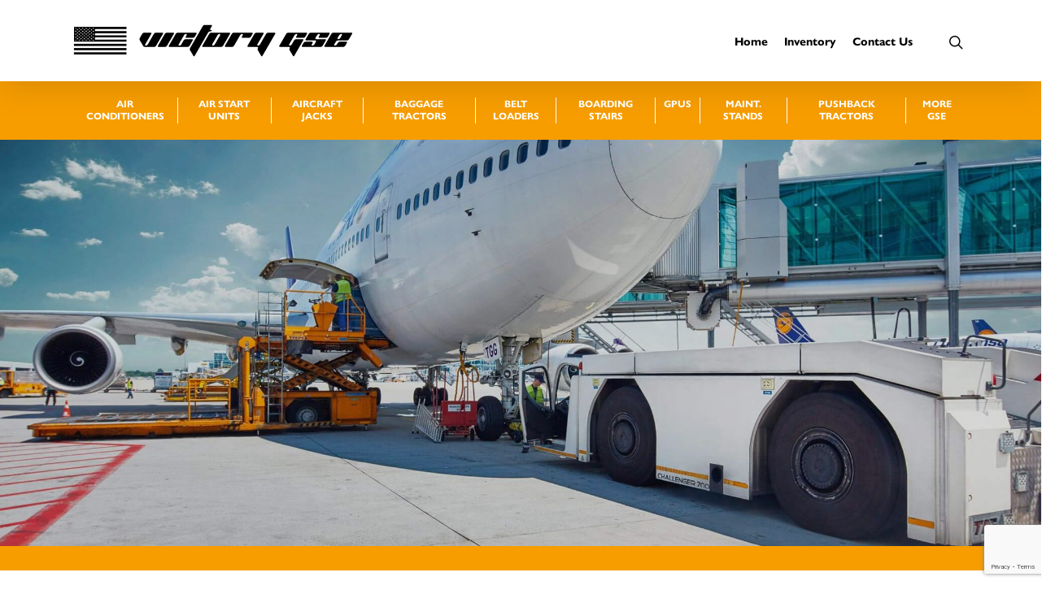

--- FILE ---
content_type: text/html; charset=UTF-8
request_url: https://victorygse.com/our-inventory/juniper-wash-rig/
body_size: 22020
content:
<!DOCTYPE html>

<html lang="en-US" class="no-js">
<head>
	
	<meta charset="UTF-8">
<script type="text/javascript">
/* <![CDATA[ */
 var gform;gform||(document.addEventListener("gform_main_scripts_loaded",function(){gform.scriptsLoaded=!0}),window.addEventListener("DOMContentLoaded",function(){gform.domLoaded=!0}),gform={domLoaded:!1,scriptsLoaded:!1,initializeOnLoaded:function(o){gform.domLoaded&&gform.scriptsLoaded?o():!gform.domLoaded&&gform.scriptsLoaded?window.addEventListener("DOMContentLoaded",o):document.addEventListener("gform_main_scripts_loaded",o)},hooks:{action:{},filter:{}},addAction:function(o,n,r,t){gform.addHook("action",o,n,r,t)},addFilter:function(o,n,r,t){gform.addHook("filter",o,n,r,t)},doAction:function(o){gform.doHook("action",o,arguments)},applyFilters:function(o){return gform.doHook("filter",o,arguments)},removeAction:function(o,n){gform.removeHook("action",o,n)},removeFilter:function(o,n,r){gform.removeHook("filter",o,n,r)},addHook:function(o,n,r,t,i){null==gform.hooks[o][n]&&(gform.hooks[o][n]=[]);var e=gform.hooks[o][n];null==i&&(i=n+"_"+e.length),gform.hooks[o][n].push({tag:i,callable:r,priority:t=null==t?10:t})},doHook:function(n,o,r){var t;if(r=Array.prototype.slice.call(r,1),null!=gform.hooks[n][o]&&((o=gform.hooks[n][o]).sort(function(o,n){return o.priority-n.priority}),o.forEach(function(o){"function"!=typeof(t=o.callable)&&(t=window[t]),"action"==n?t.apply(null,r):r[0]=t.apply(null,r)})),"filter"==n)return r[0]},removeHook:function(o,n,t,i){var r;null!=gform.hooks[o][n]&&(r=(r=gform.hooks[o][n]).filter(function(o,n,r){return!!(null!=i&&i!=o.tag||null!=t&&t!=o.priority)}),gform.hooks[o][n]=r)}}); 
/* ]]> */
</script>

	
	<meta name="viewport" content="width=device-width, initial-scale=1, maximum-scale=1, user-scalable=0" /><title>Juniper Wash Rig | More GSE</title>
<meta name='robots' content='max-image-preview:large' />

<!-- This site is optimized with the Yoast SEO Premium plugin v13.3 - https://yoast.com/wordpress/plugins/seo/ -->
<meta name="description" content="Juniper Wash Rig - 50 Gallon Capacity - Multi-Engine Compressor"/>
<meta name="robots" content="max-snippet:-1, max-image-preview:large, max-video-preview:-1"/>
<link rel="canonical" href="https://victorygse.com/our-inventory/juniper-wash-rig/" />
<meta property="og:locale" content="en_US" />
<meta property="og:type" content="article" />
<meta property="og:title" content="Juniper Wash Rig | More GSE" />
<meta property="og:description" content="Juniper Wash Rig - 50 Gallon Capacity - Multi-Engine Compressor" />
<meta property="og:url" content="https://victorygse.com/our-inventory/juniper-wash-rig/" />
<meta property="og:site_name" content="Aircraft Ground Support Equipment" />
<meta property="og:image" content="https://victorygse.com/wp-content/uploads/2019/11/Juniper-1.jpg" />
<meta property="og:image:secure_url" content="https://victorygse.com/wp-content/uploads/2019/11/Juniper-1.jpg" />
<meta property="og:image:width" content="1000" />
<meta property="og:image:height" content="849" />
<meta name="twitter:card" content="summary_large_image" />
<meta name="twitter:description" content="Juniper Wash Rig - 50 Gallon Capacity - Multi-Engine Compressor" />
<meta name="twitter:title" content="Juniper Wash Rig | More GSE" />
<meta name="twitter:site" content="@VICTORYGSE" />
<meta name="twitter:image" content="https://victorygse.com/wp-content/uploads/2019/11/Juniper-1.jpg" />
<meta name="twitter:creator" content="@VICTORYGSE" />
<script type='application/ld+json' class='yoast-schema-graph yoast-schema-graph--main'>{"@context":"https://schema.org","@graph":[{"@type":"Organization","@id":"https://victorygse.com/#organization","name":"Victory GSE","url":"https://victorygse.com/","sameAs":["https://www.instagram.com/VICTORYGSE/","https://www.youtube.com/user/VictoryGSE/","https://twitter.com/VICTORYGSE"],"logo":{"@type":"ImageObject","@id":"https://victorygse.com/#logo","inLanguage":"en-US","url":"https://victorygse.com/wp-content/uploads/2020/01/VGSE_logo-black.png","width":700,"height":82,"caption":"Victory GSE"},"image":{"@id":"https://victorygse.com/#logo"}},{"@type":"WebSite","@id":"https://victorygse.com/#website","url":"https://victorygse.com/","name":"Aircraft Ground Support Equipment","inLanguage":"en-US","description":"Victory GSE","publisher":{"@id":"https://victorygse.com/#organization"},"potentialAction":[{"@type":"SearchAction","target":"https://victorygse.com/?s={search_term_string}","query-input":"required name=search_term_string"}]},{"@type":"ImageObject","@id":"https://victorygse.com/our-inventory/juniper-wash-rig/#primaryimage","inLanguage":"en-US","url":"https://victorygse.com/wp-content/uploads/2019/11/Juniper-1.jpg","width":1000,"height":849,"caption":"Juniper Wash Rig"},{"@type":"WebPage","@id":"https://victorygse.com/our-inventory/juniper-wash-rig/#webpage","url":"https://victorygse.com/our-inventory/juniper-wash-rig/","name":"Juniper Wash Rig | More GSE","isPartOf":{"@id":"https://victorygse.com/#website"},"inLanguage":"en-US","primaryImageOfPage":{"@id":"https://victorygse.com/our-inventory/juniper-wash-rig/#primaryimage"},"datePublished":"2019-11-22T05:02:52+00:00","dateModified":"2019-12-03T19:34:59+00:00","description":"Juniper Wash Rig - 50 Gallon Capacity - Multi-Engine Compressor","potentialAction":[{"@type":"ReadAction","target":["https://victorygse.com/our-inventory/juniper-wash-rig/"]}]}]}</script>
<!-- / Yoast SEO Premium plugin. -->

<link rel='dns-prefetch' href='//www.google.com' />
<link rel='dns-prefetch' href='//www.googletagmanager.com' />
<link rel='dns-prefetch' href='//use.typekit.net' />
<link rel='dns-prefetch' href='//fonts.googleapis.com' />
<link rel="alternate" type="application/rss+xml" title="Aircraft Ground Support Equipment &raquo; Feed" href="https://victorygse.com/feed/" />
<link rel="alternate" type="application/rss+xml" title="Aircraft Ground Support Equipment &raquo; Comments Feed" href="https://victorygse.com/comments/feed/" />
<link rel="alternate" type="application/rss+xml" title="Aircraft Ground Support Equipment &raquo; Juniper Wash Rig Comments Feed" href="https://victorygse.com/our-inventory/juniper-wash-rig/feed/" />
<link rel="alternate" title="oEmbed (JSON)" type="application/json+oembed" href="https://victorygse.com/wp-json/oembed/1.0/embed?url=https%3A%2F%2Fvictorygse.com%2Four-inventory%2Fjuniper-wash-rig%2F" />
<link rel="alternate" title="oEmbed (XML)" type="text/xml+oembed" href="https://victorygse.com/wp-json/oembed/1.0/embed?url=https%3A%2F%2Fvictorygse.com%2Four-inventory%2Fjuniper-wash-rig%2F&#038;format=xml" />
<style id='wp-img-auto-sizes-contain-inline-css' type='text/css'>
img:is([sizes=auto i],[sizes^="auto," i]){contain-intrinsic-size:3000px 1500px}
/*# sourceURL=wp-img-auto-sizes-contain-inline-css */
</style>
<link rel='stylesheet' id='acy_front_messages_css-css' href='https://victorygse.com/wp-content/plugins/acymailing/media/css/front/messages.min.css?v=1767648301&#038;ver=6.9' type='text/css' media='all' />
<style id='wp-emoji-styles-inline-css' type='text/css'>

	img.wp-smiley, img.emoji {
		display: inline !important;
		border: none !important;
		box-shadow: none !important;
		height: 1em !important;
		width: 1em !important;
		margin: 0 0.07em !important;
		vertical-align: -0.1em !important;
		background: none !important;
		padding: 0 !important;
	}
/*# sourceURL=wp-emoji-styles-inline-css */
</style>
<link rel='stylesheet' id='wp-block-library-css' href='https://victorygse.com/wp-includes/css/dist/block-library/style.min.css?ver=6.9' type='text/css' media='all' />
<style id='global-styles-inline-css' type='text/css'>
:root{--wp--preset--aspect-ratio--square: 1;--wp--preset--aspect-ratio--4-3: 4/3;--wp--preset--aspect-ratio--3-4: 3/4;--wp--preset--aspect-ratio--3-2: 3/2;--wp--preset--aspect-ratio--2-3: 2/3;--wp--preset--aspect-ratio--16-9: 16/9;--wp--preset--aspect-ratio--9-16: 9/16;--wp--preset--color--black: #000000;--wp--preset--color--cyan-bluish-gray: #abb8c3;--wp--preset--color--white: #ffffff;--wp--preset--color--pale-pink: #f78da7;--wp--preset--color--vivid-red: #cf2e2e;--wp--preset--color--luminous-vivid-orange: #ff6900;--wp--preset--color--luminous-vivid-amber: #fcb900;--wp--preset--color--light-green-cyan: #7bdcb5;--wp--preset--color--vivid-green-cyan: #00d084;--wp--preset--color--pale-cyan-blue: #8ed1fc;--wp--preset--color--vivid-cyan-blue: #0693e3;--wp--preset--color--vivid-purple: #9b51e0;--wp--preset--gradient--vivid-cyan-blue-to-vivid-purple: linear-gradient(135deg,rgb(6,147,227) 0%,rgb(155,81,224) 100%);--wp--preset--gradient--light-green-cyan-to-vivid-green-cyan: linear-gradient(135deg,rgb(122,220,180) 0%,rgb(0,208,130) 100%);--wp--preset--gradient--luminous-vivid-amber-to-luminous-vivid-orange: linear-gradient(135deg,rgb(252,185,0) 0%,rgb(255,105,0) 100%);--wp--preset--gradient--luminous-vivid-orange-to-vivid-red: linear-gradient(135deg,rgb(255,105,0) 0%,rgb(207,46,46) 100%);--wp--preset--gradient--very-light-gray-to-cyan-bluish-gray: linear-gradient(135deg,rgb(238,238,238) 0%,rgb(169,184,195) 100%);--wp--preset--gradient--cool-to-warm-spectrum: linear-gradient(135deg,rgb(74,234,220) 0%,rgb(151,120,209) 20%,rgb(207,42,186) 40%,rgb(238,44,130) 60%,rgb(251,105,98) 80%,rgb(254,248,76) 100%);--wp--preset--gradient--blush-light-purple: linear-gradient(135deg,rgb(255,206,236) 0%,rgb(152,150,240) 100%);--wp--preset--gradient--blush-bordeaux: linear-gradient(135deg,rgb(254,205,165) 0%,rgb(254,45,45) 50%,rgb(107,0,62) 100%);--wp--preset--gradient--luminous-dusk: linear-gradient(135deg,rgb(255,203,112) 0%,rgb(199,81,192) 50%,rgb(65,88,208) 100%);--wp--preset--gradient--pale-ocean: linear-gradient(135deg,rgb(255,245,203) 0%,rgb(182,227,212) 50%,rgb(51,167,181) 100%);--wp--preset--gradient--electric-grass: linear-gradient(135deg,rgb(202,248,128) 0%,rgb(113,206,126) 100%);--wp--preset--gradient--midnight: linear-gradient(135deg,rgb(2,3,129) 0%,rgb(40,116,252) 100%);--wp--preset--font-size--small: 13px;--wp--preset--font-size--medium: 20px;--wp--preset--font-size--large: 36px;--wp--preset--font-size--x-large: 42px;--wp--preset--spacing--20: 0.44rem;--wp--preset--spacing--30: 0.67rem;--wp--preset--spacing--40: 1rem;--wp--preset--spacing--50: 1.5rem;--wp--preset--spacing--60: 2.25rem;--wp--preset--spacing--70: 3.38rem;--wp--preset--spacing--80: 5.06rem;--wp--preset--shadow--natural: 6px 6px 9px rgba(0, 0, 0, 0.2);--wp--preset--shadow--deep: 12px 12px 50px rgba(0, 0, 0, 0.4);--wp--preset--shadow--sharp: 6px 6px 0px rgba(0, 0, 0, 0.2);--wp--preset--shadow--outlined: 6px 6px 0px -3px rgb(255, 255, 255), 6px 6px rgb(0, 0, 0);--wp--preset--shadow--crisp: 6px 6px 0px rgb(0, 0, 0);}:where(.is-layout-flex){gap: 0.5em;}:where(.is-layout-grid){gap: 0.5em;}body .is-layout-flex{display: flex;}.is-layout-flex{flex-wrap: wrap;align-items: center;}.is-layout-flex > :is(*, div){margin: 0;}body .is-layout-grid{display: grid;}.is-layout-grid > :is(*, div){margin: 0;}:where(.wp-block-columns.is-layout-flex){gap: 2em;}:where(.wp-block-columns.is-layout-grid){gap: 2em;}:where(.wp-block-post-template.is-layout-flex){gap: 1.25em;}:where(.wp-block-post-template.is-layout-grid){gap: 1.25em;}.has-black-color{color: var(--wp--preset--color--black) !important;}.has-cyan-bluish-gray-color{color: var(--wp--preset--color--cyan-bluish-gray) !important;}.has-white-color{color: var(--wp--preset--color--white) !important;}.has-pale-pink-color{color: var(--wp--preset--color--pale-pink) !important;}.has-vivid-red-color{color: var(--wp--preset--color--vivid-red) !important;}.has-luminous-vivid-orange-color{color: var(--wp--preset--color--luminous-vivid-orange) !important;}.has-luminous-vivid-amber-color{color: var(--wp--preset--color--luminous-vivid-amber) !important;}.has-light-green-cyan-color{color: var(--wp--preset--color--light-green-cyan) !important;}.has-vivid-green-cyan-color{color: var(--wp--preset--color--vivid-green-cyan) !important;}.has-pale-cyan-blue-color{color: var(--wp--preset--color--pale-cyan-blue) !important;}.has-vivid-cyan-blue-color{color: var(--wp--preset--color--vivid-cyan-blue) !important;}.has-vivid-purple-color{color: var(--wp--preset--color--vivid-purple) !important;}.has-black-background-color{background-color: var(--wp--preset--color--black) !important;}.has-cyan-bluish-gray-background-color{background-color: var(--wp--preset--color--cyan-bluish-gray) !important;}.has-white-background-color{background-color: var(--wp--preset--color--white) !important;}.has-pale-pink-background-color{background-color: var(--wp--preset--color--pale-pink) !important;}.has-vivid-red-background-color{background-color: var(--wp--preset--color--vivid-red) !important;}.has-luminous-vivid-orange-background-color{background-color: var(--wp--preset--color--luminous-vivid-orange) !important;}.has-luminous-vivid-amber-background-color{background-color: var(--wp--preset--color--luminous-vivid-amber) !important;}.has-light-green-cyan-background-color{background-color: var(--wp--preset--color--light-green-cyan) !important;}.has-vivid-green-cyan-background-color{background-color: var(--wp--preset--color--vivid-green-cyan) !important;}.has-pale-cyan-blue-background-color{background-color: var(--wp--preset--color--pale-cyan-blue) !important;}.has-vivid-cyan-blue-background-color{background-color: var(--wp--preset--color--vivid-cyan-blue) !important;}.has-vivid-purple-background-color{background-color: var(--wp--preset--color--vivid-purple) !important;}.has-black-border-color{border-color: var(--wp--preset--color--black) !important;}.has-cyan-bluish-gray-border-color{border-color: var(--wp--preset--color--cyan-bluish-gray) !important;}.has-white-border-color{border-color: var(--wp--preset--color--white) !important;}.has-pale-pink-border-color{border-color: var(--wp--preset--color--pale-pink) !important;}.has-vivid-red-border-color{border-color: var(--wp--preset--color--vivid-red) !important;}.has-luminous-vivid-orange-border-color{border-color: var(--wp--preset--color--luminous-vivid-orange) !important;}.has-luminous-vivid-amber-border-color{border-color: var(--wp--preset--color--luminous-vivid-amber) !important;}.has-light-green-cyan-border-color{border-color: var(--wp--preset--color--light-green-cyan) !important;}.has-vivid-green-cyan-border-color{border-color: var(--wp--preset--color--vivid-green-cyan) !important;}.has-pale-cyan-blue-border-color{border-color: var(--wp--preset--color--pale-cyan-blue) !important;}.has-vivid-cyan-blue-border-color{border-color: var(--wp--preset--color--vivid-cyan-blue) !important;}.has-vivid-purple-border-color{border-color: var(--wp--preset--color--vivid-purple) !important;}.has-vivid-cyan-blue-to-vivid-purple-gradient-background{background: var(--wp--preset--gradient--vivid-cyan-blue-to-vivid-purple) !important;}.has-light-green-cyan-to-vivid-green-cyan-gradient-background{background: var(--wp--preset--gradient--light-green-cyan-to-vivid-green-cyan) !important;}.has-luminous-vivid-amber-to-luminous-vivid-orange-gradient-background{background: var(--wp--preset--gradient--luminous-vivid-amber-to-luminous-vivid-orange) !important;}.has-luminous-vivid-orange-to-vivid-red-gradient-background{background: var(--wp--preset--gradient--luminous-vivid-orange-to-vivid-red) !important;}.has-very-light-gray-to-cyan-bluish-gray-gradient-background{background: var(--wp--preset--gradient--very-light-gray-to-cyan-bluish-gray) !important;}.has-cool-to-warm-spectrum-gradient-background{background: var(--wp--preset--gradient--cool-to-warm-spectrum) !important;}.has-blush-light-purple-gradient-background{background: var(--wp--preset--gradient--blush-light-purple) !important;}.has-blush-bordeaux-gradient-background{background: var(--wp--preset--gradient--blush-bordeaux) !important;}.has-luminous-dusk-gradient-background{background: var(--wp--preset--gradient--luminous-dusk) !important;}.has-pale-ocean-gradient-background{background: var(--wp--preset--gradient--pale-ocean) !important;}.has-electric-grass-gradient-background{background: var(--wp--preset--gradient--electric-grass) !important;}.has-midnight-gradient-background{background: var(--wp--preset--gradient--midnight) !important;}.has-small-font-size{font-size: var(--wp--preset--font-size--small) !important;}.has-medium-font-size{font-size: var(--wp--preset--font-size--medium) !important;}.has-large-font-size{font-size: var(--wp--preset--font-size--large) !important;}.has-x-large-font-size{font-size: var(--wp--preset--font-size--x-large) !important;}
/*# sourceURL=global-styles-inline-css */
</style>

<style id='classic-theme-styles-inline-css' type='text/css'>
/*! This file is auto-generated */
.wp-block-button__link{color:#fff;background-color:#32373c;border-radius:9999px;box-shadow:none;text-decoration:none;padding:calc(.667em + 2px) calc(1.333em + 2px);font-size:1.125em}.wp-block-file__button{background:#32373c;color:#fff;text-decoration:none}
/*# sourceURL=/wp-includes/css/classic-themes.min.css */
</style>
<link rel='stylesheet' id='custom-typekit-css-css' href='https://use.typekit.net/zaq5csy.css?ver=2.1.1' type='text/css' media='all' />
<link rel='stylesheet' id='nectar-portfolio-css' href='https://victorygse.com/wp-content/plugins/salient-portfolio/css/portfolio.css?ver=1.3' type='text/css' media='all' />
<link rel='stylesheet' id='font-awesome-css' href='https://victorygse.com/wp-content/themes/salient/css/font-awesome.min.css?ver=4.6.4' type='text/css' media='all' />
<link rel='stylesheet' id='salient-grid-system-css' href='https://victorygse.com/wp-content/themes/salient/css/grid-system.css?ver=11.0.1' type='text/css' media='all' />
<link rel='stylesheet' id='main-styles-css' href='https://victorygse.com/wp-content/themes/salient/css/style.css?ver=11.0.1' type='text/css' media='all' />
<link rel='stylesheet' id='nectar-single-styles-css' href='https://victorygse.com/wp-content/themes/salient/css/single.css?ver=11.0.1' type='text/css' media='all' />
<link rel='stylesheet' id='fancyBox-css' href='https://victorygse.com/wp-content/themes/salient/css/plugins/jquery.fancybox.css?ver=3.3.1' type='text/css' media='all' />
<link rel='stylesheet' id='nectar_default_font_open_sans-css' href='https://fonts.googleapis.com/css?family=Open+Sans%3A300%2C400%2C600%2C700&#038;subset=latin%2Clatin-ext' type='text/css' media='all' />
<link rel='stylesheet' id='responsive-css' href='https://victorygse.com/wp-content/themes/salient/css/responsive.css?ver=11.0.1' type='text/css' media='all' />
<link rel='stylesheet' id='nectar-flickity-css' href='https://victorygse.com/wp-content/themes/salient/css/plugins/flickity.css?ver=11.0.1' type='text/css' media='all' />
<link rel='stylesheet' id='salient-child-style-css' href='https://victorygse.com/wp-content/themes/salient-child/style.css?ver=11.0.1' type='text/css' media='all' />
<link rel='stylesheet' id='skin-ascend-css' href='https://victorygse.com/wp-content/themes/salient/css/ascend.css?ver=11.0.1' type='text/css' media='all' />
<link rel='stylesheet' id='dynamic-css-css' href='https://victorygse.com/wp-content/themes/salient/css/salient-dynamic-styles.css?ver=33338' type='text/css' media='all' />
<style id='dynamic-css-inline-css' type='text/css'>
@media only screen and (min-width:1000px){body #ajax-content-wrap.no-scroll{min-height:calc(100vh - 100px);height:calc(100vh - 100px)!important;}}@media only screen and (min-width:1000px){#page-header-wrap.fullscreen-header,#page-header-wrap.fullscreen-header #page-header-bg,html:not(.nectar-box-roll-loaded) .nectar-box-roll > #page-header-bg.fullscreen-header,.nectar_fullscreen_zoom_recent_projects,#nectar_fullscreen_rows:not(.afterLoaded) > div{height:calc(100vh - 99px);}.wpb_row.vc_row-o-full-height.top-level,.wpb_row.vc_row-o-full-height.top-level > .col.span_12{min-height:calc(100vh - 99px);}html:not(.nectar-box-roll-loaded) .nectar-box-roll > #page-header-bg.fullscreen-header{top:100px;}.nectar-slider-wrap[data-fullscreen="true"]:not(.loaded),.nectar-slider-wrap[data-fullscreen="true"]:not(.loaded) .swiper-container{height:calc(100vh - 98px)!important;}.admin-bar .nectar-slider-wrap[data-fullscreen="true"]:not(.loaded),.admin-bar .nectar-slider-wrap[data-fullscreen="true"]:not(.loaded) .swiper-container{height:calc(100vh - 98px - 32px)!important;}}
@font-face {
    font-family: 'Planet Kosmos';
    src: url('https://victorygse.com/wp-content/uploads/2019/11/PlanetKosmos.woff2') format('woff2'),
        url('https://victorygse.com/wp-content/uploads/2019/11/PlanetKosmos.woff') format('woff');
    font-weight: normal;
    font-style: normal;
}

p, body {
    font-family: gill-sans-nova, sans-serif;
    font-weight: 400;
    font-style: normal;
    line-height: 1.6em;
}
strong{
    font-family: gill-sans-nova, sans-serif;
    font-weight: 700;
    font-style: normal;
}
h1{
    font-family: 'Planet Kosmos' !important;
    font-weight: 700;
    font-style: normal;
    font-size: 75px;
    line-height: 1.2em;
    letter-spacing: 5px;
}
h2, h3, h4{
    font-family: gill-sans-nova, sans-serif !important;
    font-weight: 700;
    font-style: normal;
}
h5.vc_custom_heading {
    font-family: gill-sans-nova, sans-serif !important;
    font-weight: 400;
    font-style: italic;
    line-height: 1.5em !important;
}

nav ul li,
#slide-out-widget-area .inner .off-canvas-menu-container li a{
    font-family: gill-sans-nova, sans-serif !important;
    font-weight: 700;
    font-style: normal;
}

.centered-text a.nectar-next-section{
    margin: 0 auto;
}
.three_col_border .wpb_column.column_container.vc_column_container {
    border-right: 1px solid #e6e6e6;
}
.three_col_border .wpb_column.column_container.vc_column_container:last-child {
    border-right: 0px solid ;
}
.full{
    width: 100%;
}
.four_h_w{
    width: 400px !important;
}
.black_link a:hover{
    color: #f79d00 !important;
}



/*Hide Drop Down on some pages*/
body.page-template-default.page.page-id-191 header#top nav ul.sub-menu,
body.page-template-default.page.page-id-122 header#top nav ul.sub-menu,
body.page-template-default.page.page-id-189 header#top nav ul.sub-menu,
body.page-template-default.page.page-id-255 header#top nav ul.sub-menu,
body.page-template-default.page.page-id-291 header#top nav ul.sub-menu,
body.page-template-default.page.page-id-230 header#top nav ul.sub-menu,
body.page-template-default.page.page-id-345 header#top nav ul.sub-menu,
body.page-template-default.page.page-id-378 header#top nav ul.sub-menu,
body.page-template-default.page.page-id-437 header#top nav ul.sub-menu,
body.page-template-default.page.page-id-468 header#top nav ul.sub-menu,
body.page-template-default.page.page-id-578 header#top nav ul.sub-menu,
body.portfolio-template-default.single.single-portfolio header#top nav ul.sub-menu{
    display: none !important;
}



/*Header Styles*/
#top nav ul li a,
#top nav ul #search-btn a span{
    color: #000;
}
body #top nav ul .slide-out-widget-area-toggle a .lines:before,
body #top nav ul .slide-out-widget-area-toggle a .lines:after,
body .slide-out-widget-area-toggle .lines-button:after{
    background-color: #000;
}
/*DropDown*/
ul.sub-menu {
    display: flex !important;
    transform: none !important;
    margin: 0 auto;
    justify-content: space-around;
    border: 0px !important;
    background: #f79d01 !important;
    width: 100% !important;
    position: absolute !important;
    left: 0 !important;
    right: 0 !important;
    margin: 0;
    padding: 20px 0 !important;
}
ul.sub-menu li {
    width: auto;
    text-align: center;
    list-style: none;
    font-size: 12px;
    padding: 0 4px;
    border-right: 1px solid #fff;
    text-transform: uppercase;
    font-family: gill-sans-nova, sans-serif;
    font-weight: 700;
    font-style: normal;
    line-height: 1.3em;
    display: inline-block;
}
header#top nav ul.sf-menu ul.sub-menu li a,
ul.sub-menu li a{
    color: #fff !important;
}
header#top nav ul.sf-menu li#menu-item-768 a{
    z-index: 100;
}
#top nav ul li {
    position: initial;
}
ul.sub-menu:after {
    content: '';
    background: #f79d01;
    height: 100%;
    position: absolute;
    width: 500%;
    top: 0;
}
ul.sub-menu li:last-child {
    border: 0;
}


/*Submenu*/
div#submanu ul.menu{
    margin: 0;
    padding: 20px 0;
    display: flex;
}
div#submanu ul.menu li {
    text-align: center;
    list-style: none;
    font-size: 12px;
    padding: 0 10px;
    border-right: 1px solid #fff;
    text-transform: uppercase;
    font-family: gill-sans-nova, sans-serif;
    font-weight: 700;
    font-style: normal;
    line-height: 1.3em;
    display: inline-block;
}
div#submanu ul.menu li:last-child {
    border: 0;
}
div#submanu ul.menu li a{
    color: #fff;
}
div#submanu .row-bg-overlay {
    box-shadow: 0 0 15px 0px #0000006e;
}


div#submanu ul.menu a:after,
ul.sub-menu li a:after{
    display: block;
    content: '';
    background: #fff;
    height: 2px;
    width: 0;
    transition: all .2s ease-in;
}
div#submanu ul.menu li a:hover:after,
div#submanu ul.menu li.current-menu-item a:after,
ul.sub-menu li a:hover:after,
ul.sub-menu li.current-menu-item a:after{
    width: 100%;
    transition: all .2s ease-in;
}



/*Gravity Forms*/
.gform_footer.top_label {
    text-align: center;
}
body[data-form-submit="regular"] .container-wrap input[type=submit] {
    padding: 20px 40px!important;
    width: 100%;
}
.gform_wrapper {
    margin-bottom: 0 !important;
}
.gform_wrapper ul.gform_fields input, .gform_wrapper ul.gform_fields textarea,
.gform_wrapper ul.gform_fields select{
    background: #f2f2f2;
    color: #000;
    border: 0px solid;
    padding: 15px 20px !important;
    border-radius: 3px;
}
.gform_wrapper ul.gform_fields select{
    height: 54px;
    box-shadow: none;
    -webkit-appearance:none;
    -moz-appearance:none;
    background-position: 96% 50%;
    background-repeat: no-repeat;
    background-size: 30px;
    background-image:url([data-uri]);
}
.gform_wrapper .gfield_required {
    color: #f79d00;
}
.gform_wrapper ul.gform_fields label{
    color: #000;
}
.gform_wrapper .gform_footer {
    width: calc(100% - 16px);
}

/*Inventory Pages*/
.row.project-title {
    display: none;
}
.nectar-flickity[data-controls*="arrows_overlaid"] .flickity-prev-next-button:before {
    background-color: #fff0;
    border: 1px solid;
}
.nectar-flickity[data-controls*="arrows_overlaid"] .flickity-prev-next-button:hover:before{
    border: 0px;
}
/*.nectar-flickity[data-controls*="arrows_overlaid"] .previous:after, .nectar-flickity[data-controls*="arrows_overlaid"] .next:after {*/
/*    top: 49%;*/
/*}*/
.margin_carousel .nectar-flickity.not-initialized.nectar-carousel{
    padding: 0 50px !important;
}
.margin_carousel .flickity-viewport {
    margin-top: 0 !important;
    margin-bottom: 0 !important;
}
.sidebar .widget.widget_nav_menu ul li {
    padding: 0 0 20px;
    width: fit-content;
    font-size: 15px;
    font-weight: 600;
    line-height: 1.5em;
}
.sidebar .widget.widget_nav_menu ul li a{
    color: #000;
    transition: all .2s ease-in;
}
.sidebar .widget.widget_nav_menu ul li a:hover{
    color: #f79d00;
    transition: all .2s ease-in;
}
.sidebar .widget.widget_nav_menu ul li a:after {
    display: block;
    content: '';
    background: #f79d00;
    height: 2px;
    width: 0;
    transition: all .2s ease-in;
}
.border_sidebar{
    border-right: 1px solid #dadada;
}
.sidebar .widget.widget_nav_menu ul li a:hover:after {
    width: 100%;
    transition: all .2s ease-in;
}
.sidebar .widget.widget_nav_menu ul{
    margin-top: 30px;
}
.orange_line .divider-border {
    margin: 0 !important;
    height: 30px !important;
}
.sidebar .widget.widget_nav_menu ul li.current-menu-item a {
    color: #f79d01;
}
.sidebar .widget.widget_nav_menu ul li.current-menu-item a:after {
    width: 100%;
}


/*Category Page*/
.nectar-love-wrap {
    display: none;
}
.work-info .vert-center a {
    display: block;
    width: 200px;
    margin: 10px auto !important;
    text-align: center;
    background: transparent !important;
    border: 2px solid;
    font-family: gill-sans-nova, sans-serif;
    font-size: 18px !important;
    height: auto !important;
    padding: 20px !important;
}
.work-info .vert-center a:first-child {
    display: none;
}
.row.portfolio-items .col.span_4.element {
    padding-bottom: 70px !important;
}
.row.portfolio-items .col.span_4.element .work-meta {
    width: 100% !important;
}
.row.portfolio-items .col.span_4.element .work-meta h4 {
    font-size: 18px !important;
}
.hover_white_text .wpb_column.column_container:hover .wpb_wrapper h3, 
.hover_white_text .wpb_column.column_container:hover .wpb_wrapper h4{
    color: #fff !important;
}
/*Product Page banner*/
/*body.portfolio-template-default.single.single-portfolio .parallax_section .row-bg.using-image,*/
/*.adjusted_back .row-bg.using-image{*/
/*    background-size: auto 83% !important;*/
/*    background-position: right top !important;*/
/*}*/
@media only screen and (min-width: 1500px) {
    body.portfolio-template-default.single.single-portfolio .parallax_section .row-bg.using-image,
    .adjusted_back .row-bg.using-image{
    background-size: 100% auto !important;
    background-position: right top !important;
}
}


/*Footer*/
div#footer-widgets ul.social {
    display: flex;
}
div#footer-widgets ul.social li{
    margin: 0;
    padding: 0 !important;
}
div#footer-widgets ul.social li a i {
    background: white;
    border-radius: 100px;
    width: 35px !important;
    height: 35px !important;
    color: #000;
    display: flex;
    align-items: center;
    justify-content: center;
    margin-right: 10px;
    transition: all .2s ease-in;
}
div#footer-widgets ul.social li a:hover i {
    background: #F79D00;
    transition: all .2s ease-in;
}
div#footer-widgets .widget h4 {
    font-family: gill-sans-nova, sans-serif !important;
    font-weight: 700;
    font-style: normal;
    font-size: 20px;
}
div#footer-widgets .widget ul.menu li,
div#footer-widgets .right-edge .widget .textwidget p{
    font-weight: 600 !important;
}


@media only screen and (max-width: 1000px) {
div#submanu{
    display: none;
}
.border_sidebar{
    border-bottom: 5px solid #f79d01;
    border-right:0;
}
ul.sub-menu {
    display: none !important;
}
body #slide-out-widget-area .menu.subview .subviewopen >.sub-menu{
    display: block !important;
}
body #slide-out-widget-area .menu.subview .subviewopen >.sub-menu li{
    z-index: 1;
}
#slide-out-widget-area .inner .off-canvas-menu-container ul li ul li a  {
    font-size: 14px;
    opacity: 1 !important;
}
#slide-out-widget-area .inner .off-canvas-menu-container li{
    border: 0px;
}
#slide-out-widget-area .inner .off-canvas-menu-container li{
    text-align: left;
}
li.back a {
    background: transparent !important;
}
.sell_rent_block .wpb_column.column_container.vc_column_container{
    margin-bottom: 5px;
}
.three_col_border .wpb_column.column_container.vc_column_container {
    border-right: 0px solid #e6e6e6;
    border-bottom: 1px solid #e6e6e6;
    padding-bottom: 50px;
    margin-bottom: 40px;
}
.three_col_border .wpb_column.column_container.vc_column_container:last-child {
    border-bottom: 0px solid ;
    
}
}
/*# sourceURL=dynamic-css-inline-css */
</style>
<link rel='stylesheet' id='redux-google-fonts-salient_redux-css' href='https://fonts.googleapis.com/css?family=Montserrat&#038;ver=1585760498' type='text/css' media='all' />
<script type="text/javascript" id="acy_front_messages_js-js-before">
/* <![CDATA[ */
var ACYM_AJAX_START = "https://victorygse.com/wp-admin/admin-ajax.php";
            var ACYM_AJAX_PARAMS = "?action=acymailing_router&noheader=1&nocache=1768993850";
            var ACYM_AJAX = ACYM_AJAX_START + ACYM_AJAX_PARAMS;
//# sourceURL=acy_front_messages_js-js-before
/* ]]> */
</script>
<script type="text/javascript" src="https://victorygse.com/wp-content/plugins/acymailing/media/js/front/messages.min.js?v=1767648301&amp;ver=6.9" id="acy_front_messages_js-js"></script>
<script type="text/javascript" src="https://victorygse.com/wp-includes/js/jquery/jquery.min.js?ver=3.7.1" id="jquery-core-js"></script>
<script type="text/javascript" src="https://victorygse.com/wp-includes/js/jquery/jquery-migrate.min.js?ver=3.4.1" id="jquery-migrate-js"></script>
<script type="text/javascript" src="https://victorygse.com/wp-content/plugins/sticky-menu-or-anything-on-scroll/assets/js/jq-sticky-anything.min.js?ver=2.1.1" id="stickyAnythingLib-js"></script>

<!-- Google tag (gtag.js) snippet added by Site Kit -->
<!-- Google Analytics snippet added by Site Kit -->
<script type="text/javascript" src="https://www.googletagmanager.com/gtag/js?id=GT-NBQQB5WB" id="google_gtagjs-js" async></script>
<script type="text/javascript" id="google_gtagjs-js-after">
/* <![CDATA[ */
window.dataLayer = window.dataLayer || [];function gtag(){dataLayer.push(arguments);}
gtag("set","linker",{"domains":["victorygse.com"]});
gtag("js", new Date());
gtag("set", "developer_id.dZTNiMT", true);
gtag("config", "GT-NBQQB5WB");
 window._googlesitekit = window._googlesitekit || {}; window._googlesitekit.throttledEvents = []; window._googlesitekit.gtagEvent = (name, data) => { var key = JSON.stringify( { name, data } ); if ( !! window._googlesitekit.throttledEvents[ key ] ) { return; } window._googlesitekit.throttledEvents[ key ] = true; setTimeout( () => { delete window._googlesitekit.throttledEvents[ key ]; }, 5 ); gtag( "event", name, { ...data, event_source: "site-kit" } ); }; 
//# sourceURL=google_gtagjs-js-after
/* ]]> */
</script>
<link rel="https://api.w.org/" href="https://victorygse.com/wp-json/" /><link rel="EditURI" type="application/rsd+xml" title="RSD" href="https://victorygse.com/xmlrpc.php?rsd" />
<meta name="generator" content="WordPress 6.9" />
<link rel='shortlink' href='https://victorygse.com/?p=592' />
<meta name="generator" content="Site Kit by Google 1.167.0" /><script type="text/javascript"> var root = document.getElementsByTagName( "html" )[0]; root.setAttribute( "class", "js" ); </script><style type="text/css">.recentcomments a{display:inline !important;padding:0 !important;margin:0 !important;}</style><meta name="generator" content="Powered by WPBakery Page Builder - drag and drop page builder for WordPress."/>
<link rel="icon" href="https://victorygse.com/wp-content/uploads/2019/11/favicon-100x100.png" sizes="32x32" />
<link rel="icon" href="https://victorygse.com/wp-content/uploads/2019/11/favicon.png" sizes="192x192" />
<link rel="apple-touch-icon" href="https://victorygse.com/wp-content/uploads/2019/11/favicon.png" />
<meta name="msapplication-TileImage" content="https://victorygse.com/wp-content/uploads/2019/11/favicon.png" />
<noscript><style> .wpb_animate_when_almost_visible { opacity: 1; }</style></noscript>	
	<!-- Global site tag (gtag.js) - Google Analytics -->
<script async src="https://www.googletagmanager.com/gtag/js?id=UA-154122191-1"></script>
<script>
  window.dataLayer = window.dataLayer || [];
  function gtag(){dataLayer.push(arguments);}
  gtag('js', new Date());

  gtag('config', 'UA-154122191-1');
</script>
	
<link rel='stylesheet' id='js_composer_front-css' href='https://victorygse.com/wp-content/plugins/js_composer_salient/assets/css/js_composer.min.css?ver=6.0.5' type='text/css' media='all' />
<link rel='stylesheet' id='gforms_reset_css-css' href='https://victorygse.com/wp-content/plugins/gravityforms/legacy/css/formreset.min.css?ver=2.5.16' type='text/css' media='all' />
<link rel='stylesheet' id='gforms_formsmain_css-css' href='https://victorygse.com/wp-content/plugins/gravityforms/legacy/css/formsmain.min.css?ver=2.5.16' type='text/css' media='all' />
<link rel='stylesheet' id='gforms_ready_class_css-css' href='https://victorygse.com/wp-content/plugins/gravityforms/legacy/css/readyclass.min.css?ver=2.5.16' type='text/css' media='all' />
<link rel='stylesheet' id='gforms_browsers_css-css' href='https://victorygse.com/wp-content/plugins/gravityforms/legacy/css/browsers.min.css?ver=2.5.16' type='text/css' media='all' />
</head>


<body class="wp-singular portfolio-template-default single single-portfolio postid-592 wp-theme-salient wp-child-theme-salient-child ascend wpb-js-composer js-comp-ver-6.0.5 vc_responsive" data-footer-reveal="false" data-footer-reveal-shadow="none" data-header-format="default" data-body-border="off" data-boxed-style="" data-header-breakpoint="1000" data-dropdown-style="minimal" data-cae="easeOutCubic" data-cad="750" data-megamenu-width="contained" data-aie="none" data-ls="fancybox" data-apte="standard" data-hhun="1" data-fancy-form-rcs="default" data-form-style="default" data-form-submit="regular" data-is="minimal" data-button-style="slightly_rounded" data-user-account-button="false" data-flex-cols="true" data-col-gap="default" data-header-inherit-rc="false" data-header-search="true" data-animated-anchors="true" data-ajax-transitions="false" data-full-width-header="false" data-slide-out-widget-area="true" data-slide-out-widget-area-style="slide-out-from-right" data-user-set-ocm="off" data-loading-animation="none" data-bg-header="false" data-responsive="1" data-ext-responsive="true" data-header-resize="0" data-header-color="light" data-transparent-header="false" data-cart="false" data-remove-m-parallax="" data-remove-m-video-bgs="" data-force-header-trans-color="light" data-smooth-scrolling="0" data-permanent-transparent="false" >
	
	<script type="text/javascript"> if(navigator.userAgent.match(/(Android|iPod|iPhone|iPad|BlackBerry|IEMobile|Opera Mini)/)) { document.body.className += " using-mobile-browser "; } </script>	
	<div id="header-space"  data-header-mobile-fixed='1'></div> 
	
		
	<div id="header-outer" data-has-menu="true" data-has-buttons="yes" data-using-pr-menu="false" data-mobile-fixed="1" data-ptnm="false" data-lhe="animated_underline" data-user-set-bg="#ffffff" data-format="default" data-permanent-transparent="false" data-megamenu-rt="0" data-remove-fixed="1" data-header-resize="0" data-cart="false" data-transparency-option="0" data-box-shadow="large" data-shrink-num="6" data-using-secondary="0" data-using-logo="1" data-logo-height="40" data-m-logo-height="25" data-padding="30" data-full-width="false" data-condense="false" >
		
		
<header id="top">
	<div class="container">
		<div class="row">
			<div class="col span_3">
				<a id="logo" href="https://victorygse.com" data-supplied-ml-starting-dark="false" data-supplied-ml-starting="false" data-supplied-ml="false" >
					<img class="stnd  dark-version" alt="Aircraft Ground Support Equipment" src="https://victorygse.com/wp-content/uploads/2019/11/VGSE_logo-02.svg"  /> 
				</a>
				
							</div><!--/span_3-->
			
			<div class="col span_9 col_last">
									<a class="mobile-search" href="#searchbox"><span class="nectar-icon icon-salient-search" aria-hidden="true"></span></a>
										<div class="slide-out-widget-area-toggle mobile-icon slide-out-from-right" data-icon-animation="simple-transform">
						<div> <a href="#sidewidgetarea" aria-label="Navigation Menu" aria-expanded="false" class="closed">
							<span aria-hidden="true"> <i class="lines-button x2"> <i class="lines"></i> </i> </span>
						</a></div> 
					</div>
								
									
					<nav>
						
						<ul class="sf-menu">	
							<li id="menu-item-834" class="menu-item menu-item-type-post_type menu-item-object-page menu-item-home menu-item-834"><a href="https://victorygse.com/">Home</a></li>
<li id="menu-item-768" class="menu-item menu-item-type-post_type menu-item-object-page menu-item-has-children menu-item-768"><a href="https://victorygse.com/ground-support-equipment/">Inventory</a>
<ul class="sub-menu">
	<li id="menu-item-778" class="menu-item menu-item-type-post_type menu-item-object-page menu-item-778"><a href="https://victorygse.com/ground-support-equipment/aircraft-air-conditioning-units/">Air Conditioners</a></li>
	<li id="menu-item-777" class="menu-item menu-item-type-post_type menu-item-object-page menu-item-777"><a href="https://victorygse.com/ground-support-equipment/air-start-units/">Air Start Units</a></li>
	<li id="menu-item-775" class="menu-item menu-item-type-post_type menu-item-object-page menu-item-775"><a href="https://victorygse.com/ground-support-equipment/aircraft-jacks/">Aircraft Jacks</a></li>
	<li id="menu-item-774" class="menu-item menu-item-type-post_type menu-item-object-page menu-item-774"><a href="https://victorygse.com/ground-support-equipment/baggage-tractors/">Baggage Tractors</a></li>
	<li id="menu-item-776" class="menu-item menu-item-type-post_type menu-item-object-page menu-item-776"><a href="https://victorygse.com/ground-support-equipment/belt-loaders/">Belt Loaders</a></li>
	<li id="menu-item-773" class="menu-item menu-item-type-post_type menu-item-object-page menu-item-773"><a href="https://victorygse.com/ground-support-equipment/boarding-stairs/">Boarding Stairs</a></li>
	<li id="menu-item-772" class="menu-item menu-item-type-post_type menu-item-object-page menu-item-772"><a href="https://victorygse.com/ground-support-equipment/ground-power-units/">GPUs</a></li>
	<li id="menu-item-771" class="menu-item menu-item-type-post_type menu-item-object-page menu-item-771"><a href="https://victorygse.com/ground-support-equipment/maintenance-stands/">Maint. Stands</a></li>
	<li id="menu-item-770" class="menu-item menu-item-type-post_type menu-item-object-page menu-item-770"><a href="https://victorygse.com/ground-support-equipment/pushback-tractors/">Pushback Tractors</a></li>
	<li id="menu-item-769" class="menu-item menu-item-type-post_type menu-item-object-page menu-item-769"><a href="https://victorygse.com/ground-support-equipment/more-gse/">More GSE</a></li>
</ul>
</li>
<li id="menu-item-767" class="menu-item menu-item-type-post_type menu-item-object-page menu-item-767"><a href="https://victorygse.com/contact-us/">Contact Us</a></li>
						</ul>
						

													<ul class="buttons sf-menu" data-user-set-ocm="off">
								
								<li id="search-btn"><div><a href="#searchbox"><span class="icon-salient-search" aria-hidden="true"></span></a></div> </li>								
							</ul>
												
					</nav>
					
										
				</div><!--/span_9-->
				
								
			</div><!--/row-->
					</div><!--/container-->
	</header>
		
	</div>
	
	
<div id="search-outer" class="nectar">
	<div id="search">
		<div class="container">
			 <div id="search-box">
				 <div class="inner-wrap">
					 <div class="col span_12">
						  <form role="search" action="https://victorygse.com/" method="GET">
															<input type="text" name="s"  value="Start Typing..." data-placeholder="Start Typing..." />
															
						<span><i>Press enter to begin your search</i></span>						</form>
					</div><!--/span_12-->
				</div><!--/inner-wrap-->
			 </div><!--/search-box-->
			 <div id="close"><a href="#">
				<span class="icon-salient-x" aria-hidden="true"></span>				 </a></div>
		 </div><!--/container-->
	</div><!--/search-->
</div><!--/search-outer-->
	
	<div id="ajax-content-wrap">
		
		
<div id="full_width_portfolio"  data-featured-img="https://victorygse.com/wp-content/uploads/2019/11/Juniper-1.jpg">
			
					
				<div class="row project-title">
					<div class="container">
						<div class="title-wrap">
						<div class="col span_12 section-title no-date ">
							
							<h1>Juniper Wash Rig</h1>
							
												 
						</div> 
					</div>
				</div> 
			</div><!--/row-->
			
				
	<div class="container-wrap" data-nav-pos="after_project">
		
		<div class="container main-content"> 
			
						
			<div class="row  ">
				
				
<div class="post-area col span_12">
  
	  
	<div id="portfolio-extra">
		<div id="submanu"  data-column-margin="default" data-midnight="dark"  data-bg-mobile-hidden="" class="wpb_row vc_row-fluid vc_row full-width-section standard_section "  style="padding-top: 0px; padding-bottom: 0px; "><div class="row-bg-wrap" data-bg-animation="none" data-bg-overlay="false"><div class="inner-wrap"><div class="row-bg using-bg-color"  style="background-color: #f79d00; "></div></div><div class="row-bg-overlay" ></div></div><div class="col span_12 dark left">
	<div  class="vc_col-sm-12 wpb_column column_container vc_column_container col no-extra-padding"  data-t-w-inherits="default" data-border-radius="none" data-shadow="none" data-border-animation="" data-border-animation-delay="" data-border-width="none" data-border-style="solid" data-border-color="" data-bg-cover="" data-padding-pos="all" data-has-bg-color="false" data-bg-color="" data-bg-opacity="1" data-hover-bg="" data-hover-bg-opacity="1" data-animation="" data-delay="0" >
		<div class="vc_column-inner" ><div class="column-bg-overlay-wrap" data-bg-animation="none"><div class="column-bg-overlay"></div></div>
			<div class="wpb_wrapper">
				<div  class="vc_wp_custommenu wpb_content_element"><div class="widget widget_nav_menu"><div class="menu-inventory-container"><ul id="menu-inventory" class="menu"><li id="menu-item-180" class="menu-item menu-item-type-post_type menu-item-object-page menu-item-180"><a href="https://victorygse.com/ground-support-equipment/aircraft-air-conditioning-units/">Air Conditioners</a></li>
<li id="menu-item-720" class="menu-item menu-item-type-post_type menu-item-object-page menu-item-720"><a href="https://victorygse.com/ground-support-equipment/air-start-units/">Air Start Units</a></li>
<li id="menu-item-718" class="menu-item menu-item-type-post_type menu-item-object-page menu-item-718"><a href="https://victorygse.com/ground-support-equipment/aircraft-jacks/">Aircraft Jacks</a></li>
<li id="menu-item-717" class="menu-item menu-item-type-post_type menu-item-object-page menu-item-717"><a href="https://victorygse.com/ground-support-equipment/baggage-tractors/">Baggage Tractors</a></li>
<li id="menu-item-719" class="menu-item menu-item-type-post_type menu-item-object-page menu-item-719"><a href="https://victorygse.com/ground-support-equipment/belt-loaders/">Belt Loaders</a></li>
<li id="menu-item-716" class="menu-item menu-item-type-post_type menu-item-object-page menu-item-716"><a href="https://victorygse.com/ground-support-equipment/boarding-stairs/">Boarding Stairs</a></li>
<li id="menu-item-715" class="menu-item menu-item-type-post_type menu-item-object-page menu-item-715"><a href="https://victorygse.com/ground-support-equipment/ground-power-units/">GPUs</a></li>
<li id="menu-item-714" class="menu-item menu-item-type-post_type menu-item-object-page menu-item-714"><a href="https://victorygse.com/ground-support-equipment/maintenance-stands/">Maint. Stands</a></li>
<li id="menu-item-713" class="menu-item menu-item-type-post_type menu-item-object-page menu-item-713"><a href="https://victorygse.com/ground-support-equipment/pushback-tractors/">Pushback Tractors</a></li>
<li id="menu-item-712" class="menu-item menu-item-type-post_type menu-item-object-page menu-item-712"><a href="https://victorygse.com/ground-support-equipment/more-gse/">More GSE</a></li>
</ul></div></div></div>
			</div> 
		</div>
	</div> 
</div></div>
		<div id="fws_6970b43a6c566"  data-column-margin="default" data-midnight="dark"  data-bg-mobile-hidden="" class="wpb_row vc_row-fluid vc_row full-width-content parallax_section "  style="padding-top: 0px; padding-bottom: 0px; "><div class="row-bg-wrap" data-bg-animation="none" data-bg-overlay="true"><div class="inner-wrap using-image"><div class="row-bg using-image" data-parallax-speed="fixed" style="background-image: url(https://victorygse.com/wp-content/uploads/2019/11/victory_gse.jpg); background-position: center bottom; background-repeat: no-repeat; "></div></div><div class="row-bg-overlay" style="background-color:rgba(10,10,10,0.5);  opacity: 0.3; "></div></div><div class="col span_12 dark left">
	<div  class="vc_col-sm-12 wpb_column column_container vc_column_container col no-extra-padding"  data-t-w-inherits="default" data-border-radius="none" data-shadow="none" data-border-animation="" data-border-animation-delay="" data-border-width="none" data-border-style="solid" data-border-color="" data-bg-cover="" data-padding-pos="all" data-has-bg-color="false" data-bg-color="" data-bg-opacity="1" data-hover-bg="" data-hover-bg-opacity="1" data-animation="" data-delay="0" >
		<div class="vc_column-inner" ><div class="column-bg-overlay-wrap" data-bg-animation="none"><div class="column-bg-overlay"></div></div>
			<div class="wpb_wrapper">
				<div class="divider-wrap" data-alignment="default"><div style="height: 500px;" class="divider"></div></div>
			</div> 
		</div>
	</div> 
</div></div>
		<div id="fws_6970b43a6c8aa"  data-column-margin="default" data-midnight="dark"  data-bg-mobile-hidden="" class="wpb_row vc_row-fluid vc_row full-width-content standard_section orange_line"  style="padding-top: 0px; padding-bottom: 0px; "><div class="row-bg-wrap" data-bg-animation="none" data-bg-overlay="false"><div class="inner-wrap"><div class="row-bg"  style=""></div></div><div class="row-bg-overlay" ></div></div><div class="col span_12 dark left">
	<div  class="vc_col-sm-12 wpb_column column_container vc_column_container col no-extra-padding"  data-t-w-inherits="default" data-border-radius="none" data-shadow="none" data-border-animation="" data-border-animation-delay="" data-border-width="none" data-border-style="solid" data-border-color="" data-bg-cover="" data-padding-pos="all" data-has-bg-color="false" data-bg-color="" data-bg-opacity="1" data-hover-bg="" data-hover-bg-opacity="1" data-animation="" data-delay="0" >
		<div class="vc_column-inner" ><div class="column-bg-overlay-wrap" data-bg-animation="none"><div class="column-bg-overlay"></div></div>
			<div class="wpb_wrapper">
				<div class="divider-wrap" data-alignment="default"><div style="margin-top: 12px; height: 10px; margin-bottom: 12px;" data-width="100%" data-animate="" data-animation-delay="" data-color="accent-color" class="divider-border"></div></div>
			</div> 
		</div>
	</div> 
</div></div>
		<div id="fws_6970b43a6caa8"  data-column-margin="90px" data-midnight="dark"  data-bg-mobile-hidden="" class="wpb_row vc_row-fluid vc_row full-width-section  vc_row-o-equal-height vc_row-flex  vc_row-o-content-top standard_section "  style="padding-top: 100px; padding-bottom: 100px; "><div class="row-bg-wrap" data-bg-animation="none" data-bg-overlay="false"><div class="inner-wrap"><div class="row-bg"  style=""></div></div><div class="row-bg-overlay" ></div></div><div class="col span_12 dark left">
	<div  class="vc_col-sm-3 border_sidebar wpb_column column_container vc_column_container col has-animation padding-1-percent"  data-t-w-inherits="small_desktop" data-border-radius="none" data-shadow="none" data-border-animation="" data-border-animation-delay="" data-border-width="none" data-border-style="solid" data-border-color="" data-bg-cover="" data-padding-pos="top" data-has-bg-color="false" data-bg-color="" data-bg-opacity="1" data-hover-bg="" data-hover-bg-opacity="1" data-animation="fade-in-from-bottom" data-delay="100" >
		<div class="vc_column-inner" ><div class="column-bg-overlay-wrap" data-bg-animation="none"><div class="column-bg-overlay"></div></div>
			<div class="wpb_wrapper">
				<h4 style="color: #f79d00;text-align: left" class="vc_custom_heading" ><a href="https://victorygse.com/inventory/more-gse/" title="BELT LOADER">MORE GSE</a></h4><div  class="vc_wp_custommenu wpb_content_element sidebar"><div class="widget widget_nav_menu"><div class="menu-more-gse-container"><ul id="menu-more-gse" class="menu"><li id="menu-item-694" class="menu-item menu-item-type-post_type menu-item-object-portfolio menu-item-694"><a href="https://victorygse.com/our-inventory/baggage-carts/">Baggage Carts</a></li>
<li id="menu-item-693" class="menu-item menu-item-type-post_type menu-item-object-portfolio menu-item-693"><a href="https://victorygse.com/our-inventory/clyde-747/">Clyde 747</a></li>
<li id="menu-item-692" class="menu-item menu-item-type-post_type menu-item-object-portfolio menu-item-692"><a href="https://victorygse.com/our-inventory/clyde-ld7/">Clyde LD7</a></li>
<li id="menu-item-691" class="menu-item menu-item-type-post_type menu-item-object-portfolio menu-item-691"><a href="https://victorygse.com/our-inventory/columbus-715/">Columbus 715</a></li>
<li id="menu-item-690" class="menu-item menu-item-type-post_type menu-item-object-portfolio current-menu-item menu-item-690"><a href="https://victorygse.com/our-inventory/juniper-wash-rig/" aria-current="page">Juniper Wash Rig</a></li>
<li id="menu-item-689" class="menu-item menu-item-type-post_type menu-item-object-portfolio menu-item-689"><a href="https://victorygse.com/our-inventory/lift-a-loft-apx16dpl/">Lift-A-Loft APX16DPL</a></li>
<li id="menu-item-688" class="menu-item menu-item-type-post_type menu-item-object-portfolio menu-item-688"><a href="https://victorygse.com/our-inventory/lift-a-loft-wbdpl/">Lift-A-Loft WBDPL</a></li>
<li id="menu-item-687" class="menu-item menu-item-type-post_type menu-item-object-portfolio menu-item-687"><a href="https://victorygse.com/our-inventory/nmc-wollard-tls-770a/">NMC-Wollard TLS-770A</a></li>
<li id="menu-item-686" class="menu-item menu-item-type-post_type menu-item-object-portfolio menu-item-686"><a href="https://victorygse.com/our-inventory/phoenix-lavatory-water-truck/">Phoenix Lavatory/Water Truck</a></li>
<li id="menu-item-685" class="menu-item menu-item-type-post_type menu-item-object-portfolio menu-item-685"><a href="https://victorygse.com/our-inventory/stinar-slc-74-lavatory-cart/">Stinar SLC-74</a></li>
<li id="menu-item-684" class="menu-item menu-item-type-post_type menu-item-object-portfolio menu-item-684"><a href="https://victorygse.com/our-inventory/stinar-spw-350pl/">Stinar SPW-350PL</a></li>
<li id="menu-item-683" class="menu-item menu-item-type-post_type menu-item-object-portfolio menu-item-683"><a href="https://victorygse.com/our-inventory/tesco-ml50-30/">Tesco ML50-30</a></li>
</ul></div></div></div>
			</div> 
		</div>
	</div> 

	<div  class="vc_col-sm-9 margin_carousel wpb_column column_container vc_column_container col has-animation padding-1-percent"  data-t-w-inherits="small_desktop" data-border-radius="none" data-shadow="none" data-border-animation="" data-border-animation-delay="" data-border-width="none" data-border-style="solid" data-border-color="" data-bg-cover="" data-padding-pos="all" data-has-bg-color="false" data-bg-color="" data-bg-opacity="1" data-hover-bg="" data-hover-bg-opacity="1" data-animation="fade-in-from-bottom" data-delay="0" >
		<div class="vc_column-inner" ><div class="column-bg-overlay-wrap" data-bg-animation="none"><div class="column-bg-overlay"></div></div>
			<div class="wpb_wrapper">
				<h2 style="font-size: 50px;text-align: left" class="vc_custom_heading" >Juniper Wash Rig</h2><div class="nectar-flickity not-initialized nectar-carousel" data-control-color="accent-color" data-overflow="hidden" data-wrap="wrap" data-spacing="30px" data-controls="next_prev_arrows_overlaid" data-pagination-alignment="default" data-border-radius="none" data-column-border="" data-column-padding="50px" data-format="default" data-autoplay="true" data-autoplay-dur="5000" data-control-style="material_pagination" data-desktop-columns="1" data-small-desktop-columns="1" data-tablet-columns="1" data-column-color=""><div class="flickity-viewport"> <div class="flickity-slider"><div class="cell"><div class="inner-wrap-outer"><div class="inner-wrap" ><div class="img-with-aniamtion-wrap " data-max-width="100%" data-max-width-mobile="default" data-border-radius="none" data-shadow="none" data-animation="fade-in" >
      <div class="inner">
        <div class="hover-wrap" data-hover-animation="none"> 
          <div class="hover-wrap-inner">
            <a href="https://victorygse.com/wp-content/uploads/2019/11/Juniper-1.jpg" class="pp ">
              <img fetchpriority="high" decoding="async" class="img-with-animation skip-lazy " data-delay="0" height="849" width="1000" data-animation="fade-in" src="https://victorygse.com/wp-content/uploads/2019/11/Juniper-1.jpg" alt="Juniper Wash Rig" srcset="https://victorygse.com/wp-content/uploads/2019/11/Juniper-1.jpg 1000w, https://victorygse.com/wp-content/uploads/2019/11/Juniper-1-300x255.jpg 300w, https://victorygse.com/wp-content/uploads/2019/11/Juniper-1-768x652.jpg 768w" sizes="(min-width: 1450px) 75vw, (min-width: 1000px) 85vw, 100vw" />
            </a>
          </div>
        </div>
      </div>
      </div></div></div></div><div class="cell"><div class="inner-wrap-outer"><div class="inner-wrap" ><div class="img-with-aniamtion-wrap " data-max-width="100%" data-max-width-mobile="default" data-border-radius="none" data-shadow="none" data-animation="fade-in" >
      <div class="inner">
        <div class="hover-wrap" data-hover-animation="none"> 
          <div class="hover-wrap-inner">
            <a href="https://victorygse.com/wp-content/uploads/2019/11/Juniper-3.jpg" class="pp ">
              <img decoding="async" class="img-with-animation skip-lazy " data-delay="0" height="851" width="1000" data-animation="fade-in" src="https://victorygse.com/wp-content/uploads/2019/11/Juniper-3.jpg" alt="Juniper Wash Rig" srcset="https://victorygse.com/wp-content/uploads/2019/11/Juniper-3.jpg 1000w, https://victorygse.com/wp-content/uploads/2019/11/Juniper-3-300x255.jpg 300w, https://victorygse.com/wp-content/uploads/2019/11/Juniper-3-768x654.jpg 768w" sizes="(min-width: 1450px) 75vw, (min-width: 1000px) 85vw, 100vw" />
            </a>
          </div>
        </div>
      </div>
      </div></div></div></div><div class="cell"><div class="inner-wrap-outer"><div class="inner-wrap" ><div class="img-with-aniamtion-wrap " data-max-width="100%" data-max-width-mobile="default" data-border-radius="none" data-shadow="none" data-animation="fade-in" >
      <div class="inner">
        <div class="hover-wrap" data-hover-animation="none"> 
          <div class="hover-wrap-inner">
            <a href="https://victorygse.com/wp-content/uploads/2019/11/Juniper-2.jpg" class="pp ">
              <img decoding="async" class="img-with-animation skip-lazy " data-delay="0" height="850" width="1000" data-animation="fade-in" src="https://victorygse.com/wp-content/uploads/2019/11/Juniper-2.jpg" alt="Juniper Wash Rig" srcset="https://victorygse.com/wp-content/uploads/2019/11/Juniper-2.jpg 1000w, https://victorygse.com/wp-content/uploads/2019/11/Juniper-2-300x255.jpg 300w, https://victorygse.com/wp-content/uploads/2019/11/Juniper-2-768x653.jpg 768w" sizes="(min-width: 1450px) 75vw, (min-width: 1000px) 85vw, 100vw" />
            </a>
          </div>
        </div>
      </div>
      </div></div></div></div></div></div></div><h4 style="text-align: center" class="vc_custom_heading" >50 Gallon Capacity - Multi-Engine Compressor</h4>
			</div> 
		</div>
	</div> 
</div></div>
		<div id="fws_6970b43a70d6a"  data-column-margin="default" data-midnight="dark"  data-bg-mobile-hidden="" class="wpb_row vc_row-fluid vc_row full-width-section standard_section "  style="padding-top: 100px; padding-bottom: 0px;  z-index: 100;"><div class="row-bg-wrap" data-bg-animation="none" data-bg-overlay="false"><div class="inner-wrap"><div class="row-bg using-bg-color"  style="background-color: #f79d00; "></div></div><div class="row-bg-overlay" ></div></div><div class="col span_12 dark left">
	<div  class="vc_col-sm-12 wpb_column column_container vc_column_container col no-extra-padding"  data-t-w-inherits="default" data-border-radius="none" data-shadow="none" data-border-animation="" data-border-animation-delay="" data-border-width="none" data-border-style="solid" data-border-color="" data-bg-cover="" data-padding-pos="all" data-has-bg-color="false" data-bg-color="" data-bg-opacity="1" data-hover-bg="" data-hover-bg-opacity="1" data-animation="" data-delay="0" >
		<div class="vc_column-inner" ><div class="column-bg-overlay-wrap" data-bg-animation="none"><div class="column-bg-overlay"></div></div>
			<div class="wpb_wrapper">
				<div id="fws_6970b43a7108e" data-midnight="" data-column-margin="default" data-bg-mobile-hidden="" class="wpb_row vc_row-fluid vc_row inner_row standard_section    "  style="padding-top: 0px; padding-bottom: 4%; "><div class="row-bg-wrap"> <div class="row-bg   "  style=""></div> </div><div class="col span_12  left">
	<div style=" color: #ffffff;" class="vc_col-sm-12 wpb_column column_container vc_column_container col child_column centered-text no-extra-padding" data-cfc="true"  data-t-w-inherits="default" data-shadow="none" data-border-radius="none" data-border-animation="" data-border-animation-delay="" data-border-width="none" data-border-style="solid" data-border-color="" data-bg-cover="" data-padding-pos="all" data-has-bg-color="false" data-bg-color="" data-bg-opacity="1" data-hover-bg="" data-hover-bg-opacity="1" data-animation="" data-delay="0">
		<div class="vc_column-inner" ><div class="column-bg-overlay-wrap" data-bg-animation="none"><div class="column-bg-overlay"></div></div>
		<div class="wpb_wrapper">
			<div class="nectar-split-heading" data-animation-type="twist-in" data-animation-delay="0" data-custom-font-size="false" ><h1 style=" color: #ffffff;">Request a quote</h1></div>
		</div> 
	</div>
	</div> 
</div></div><div id="fws_6970b43a7138a" data-midnight="" data-column-margin="default" data-bg-mobile-hidden="" class="wpb_row vc_row-fluid vc_row inner_row standard_section    "  style="padding-top: 0px; padding-bottom: 0px; "><div class="row-bg-wrap"> <div class="row-bg   "  style=""></div> </div><div class="col span_12  left">
	<div style="margin-bottom: -10%!important; " class="vc_col-sm-12 wpb_column column_container vc_column_container col child_column has-animation padding-6-percent"  data-using-bg="true" data-t-w-inherits="default" data-shadow="none" data-border-radius="none" data-border-animation="" data-border-animation-delay="" data-border-width="none" data-border-style="solid" data-border-color="" data-bg-cover="" data-padding-pos="all" data-has-bg-color="true" data-bg-color="#ffffff" data-bg-opacity="1" data-hover-bg="" data-hover-bg-opacity="1" data-animation="fade-in-from-bottom" data-delay="0">
		<div class="vc_column-inner" ><div class="column-bg-overlay-wrap" data-bg-animation="none"><div class="column-bg-overlay" style="opacity: 1; background-color: #ffffff;"></div></div>
		<div class="wpb_wrapper">
			<script type="text/javascript"></script>
                <div class='gf_browser_chrome gform_wrapper gform_legacy_markup_wrapper' id='gform_wrapper_2' style='display:none'><div id='gf_2' class='gform_anchor' tabindex='-1'></div><form method='post' enctype='multipart/form-data' target='gform_ajax_frame_2' id='gform_2'  action='/our-inventory/juniper-wash-rig/#gf_2' ><div class='gf_invisible ginput_recaptchav3' data-sitekey='6Lf1X8YUAAAAAH4mOLNGTOimFuty1LjT_sf-8lba' data-tabindex='0'><input id="input_3340c8db712e9b7a8f6541e967fab25b" class="gfield_recaptcha_response" type="hidden" name="input_3340c8db712e9b7a8f6541e967fab25b" value=""/></div>
                        <div class='gform_body gform-body'><ul id='gform_fields_2' class='gform_fields top_label form_sublabel_below description_below'><li id="field_2_1" class="gfield gf_left_third gfield_contains_required field_sublabel_below field_description_below gfield_visibility_visible" ><label class='gfield_label' for='input_2_1' >Name<span class="gfield_required"><span class="gfield_required gfield_required_asterisk">*</span></span></label><div class='ginput_container ginput_container_text'><input name='input_1' id='input_2_1' type='text' value='' class='medium'     aria-required="true" aria-invalid="false"   /> </div></li><li id="field_2_5" class="gfield gf_middle_third gfield_contains_required field_sublabel_below field_description_below gfield_visibility_visible" ><label class='gfield_label' for='input_2_5' >Email<span class="gfield_required"><span class="gfield_required gfield_required_asterisk">*</span></span></label><div class='ginput_container ginput_container_email'>
                            <input name='input_5' id='input_2_5' type='text' value='' class='medium'    aria-required="true" aria-invalid="false"  />
                        </div></li><li id="field_2_6" class="gfield gf_right_third gfield_contains_required field_sublabel_below field_description_below gfield_visibility_visible" ><label class='gfield_label' for='input_2_6' >Phone<span class="gfield_required"><span class="gfield_required gfield_required_asterisk">*</span></span></label><div class='ginput_container ginput_container_phone'><input name='input_6' id='input_2_6' type='text' value='' class='medium'   aria-required="true" aria-invalid="false"   /></div></li><li id="field_2_9" class="gfield gf_left_half gfield_contains_required field_sublabel_below field_description_below gfield_visibility_visible" ><label class='gfield_label' for='input_2_9' >Company<span class="gfield_required"><span class="gfield_required gfield_required_asterisk">*</span></span></label><div class='ginput_container ginput_container_text'><input name='input_9' id='input_2_9' type='text' value='' class='medium'     aria-required="true" aria-invalid="false"   /> </div></li><li id="field_2_8" class="gfield gf_right_half gfield_contains_required field_sublabel_below field_description_below gfield_visibility_visible" ><label class='gfield_label' for='input_2_8' >Reason<span class="gfield_required"><span class="gfield_required gfield_required_asterisk">*</span></span></label><div class='ginput_container ginput_container_select'><select name='input_8' id='input_2_8' class='medium gfield_select'    aria-required="true" aria-invalid="false" ><option value='Buy' >Buy</option><option value='Sell' >Sell</option><option value='Rent' >Rent</option><option value='Other' >Other</option></select></div></li><li id="field_2_12" class="gfield gfield_contains_required field_sublabel_below field_description_below gfield_visibility_visible" ><label class='gfield_label' for='gform_browse_button_2_12' >Upload Photos<span class="gfield_required"><span class="gfield_required gfield_required_asterisk">*</span></span></label><div class='ginput_container ginput_container_fileupload'><div id='gform_multifile_upload_2_12' data-settings='{&quot;runtimes&quot;:&quot;html5,flash,html4&quot;,&quot;browse_button&quot;:&quot;gform_browse_button_2_12&quot;,&quot;container&quot;:&quot;gform_multifile_upload_2_12&quot;,&quot;drop_element&quot;:&quot;gform_drag_drop_area_2_12&quot;,&quot;filelist&quot;:&quot;gform_preview_2_12&quot;,&quot;unique_names&quot;:true,&quot;file_data_name&quot;:&quot;file&quot;,&quot;url&quot;:&quot;https:\/\/victorygse.com\/?gf_page=69830d235107d18&quot;,&quot;flash_swf_url&quot;:&quot;https:\/\/victorygse.com\/wp-includes\/js\/plupload\/plupload.flash.swf&quot;,&quot;silverlight_xap_url&quot;:&quot;https:\/\/victorygse.com\/wp-includes\/js\/plupload\/plupload.silverlight.xap&quot;,&quot;filters&quot;:{&quot;mime_types&quot;:[{&quot;title&quot;:&quot;Allowed Files&quot;,&quot;extensions&quot;:&quot;*&quot;}],&quot;max_file_size&quot;:&quot;536870912b&quot;},&quot;multipart&quot;:true,&quot;urlstream_upload&quot;:false,&quot;multipart_params&quot;:{&quot;form_id&quot;:2,&quot;field_id&quot;:12},&quot;gf_vars&quot;:{&quot;max_files&quot;:&quot;5&quot;,&quot;message_id&quot;:&quot;gform_multifile_messages_2_12&quot;,&quot;disallowed_extensions&quot;:[&quot;php&quot;,&quot;asp&quot;,&quot;aspx&quot;,&quot;cmd&quot;,&quot;csh&quot;,&quot;bat&quot;,&quot;html&quot;,&quot;htm&quot;,&quot;hta&quot;,&quot;jar&quot;,&quot;exe&quot;,&quot;com&quot;,&quot;js&quot;,&quot;lnk&quot;,&quot;htaccess&quot;,&quot;phtml&quot;,&quot;ps1&quot;,&quot;ps2&quot;,&quot;php3&quot;,&quot;php4&quot;,&quot;php5&quot;,&quot;php6&quot;,&quot;py&quot;,&quot;rb&quot;,&quot;tmp&quot;]}}' class='gform_fileupload_multifile'>
										<div id='gform_drag_drop_area_2_12' class='gform_drop_area'>
											<span class='gform_drop_instructions'>Drop files here or </span>
											<button type='button' id='gform_browse_button_2_12' class='button gform_button_select_files' aria-describedby="gfield_upload_rules_2_12"  >Select files</button>
										</div>
									</div><span class='gform_fileupload_rules' id='gfield_upload_rules_2_12'>Max. file size: 512 MB, Max. files: 5.</span><ul class='validation_message validation_message--hidden-on-empty gfield_validation_message gform-ul-reset' id='gform_multifile_messages_2_12'></ul> <!-- Leave <ul> empty to support CSS :empty selector. --></div><div id='gform_preview_2_12'></div></li><li id="field_2_4" class="gfield gfield_contains_required field_sublabel_below field_description_below gfield_visibility_visible" ><label class='gfield_label' for='input_2_4' >Message<span class="gfield_required"><span class="gfield_required gfield_required_asterisk">*</span></span></label><div class='ginput_container ginput_container_textarea'><textarea name='input_4' id='input_2_4' class='textarea large'     aria-required="true" aria-invalid="false"   rows='10' cols='50'></textarea></div></li><li id="field_2_11" class="gfield field_sublabel_below field_description_below hidden_label gfield_visibility_visible" ><label class='gfield_label' for='input_2_11' >CAPTCHA</label><div id='input_2_11' class='ginput_container ginput_recaptcha' data-sitekey='6LdtV6gbAAAAAJA7pp5jer9vhYHBC2u_IytfLdgR'  data-theme='light' data-tabindex='0'  data-badge=''></div></li></ul></div>
        <div class='gform_footer top_label'> <input type='submit' id='gform_submit_button_2' class='gform_button button' value='Submit'  onclick='if(window["gf_submitting_2"]){return false;}  window["gf_submitting_2"]=true;  ' onkeypress='if( event.keyCode == 13 ){ if(window["gf_submitting_2"]){return false;} window["gf_submitting_2"]=true;  jQuery("#gform_2").trigger("submit",[true]); }' /> <input type='hidden' name='gform_ajax' value='form_id=2&amp;title=&amp;description=&amp;tabindex=0' />
            <input type='hidden' class='gform_hidden' name='is_submit_2' value='1' />
            <input type='hidden' class='gform_hidden' name='gform_submit' value='2' />
            
            <input type='hidden' class='gform_hidden' name='gform_unique_id' value='' />
            <input type='hidden' class='gform_hidden' name='state_2' value='WyJbXSIsImZhNTViZjUyZGQ0ODE1OTAxODQwMzEzZDljYzg2YjQ1Il0=' />
            <input type='hidden' class='gform_hidden' name='gform_target_page_number_2' id='gform_target_page_number_2' value='0' />
            <input type='hidden' class='gform_hidden' name='gform_source_page_number_2' id='gform_source_page_number_2' value='1' />
            <input type='hidden' name='gform_field_values' value='' />
            <input type='hidden' name='gform_uploaded_files' id='gform_uploaded_files_2' value='' />
        </div>
                        </form>
                        </div>
                <iframe style='display:none;width:0px;height:0px;' src='about:blank' name='gform_ajax_frame_2' id='gform_ajax_frame_2' title='This iframe contains the logic required to handle Ajax powered Gravity Forms.'></iframe>
                <script type="text/javascript">
/* <![CDATA[ */
 gform.initializeOnLoaded( function() {gformInitSpinner( 2, 'https://victorygse.com/wp-content/plugins/gravityforms/images/spinner.svg' );jQuery('#gform_ajax_frame_2').on('load',function(){var contents = jQuery(this).contents().find('*').html();var is_postback = contents.indexOf('GF_AJAX_POSTBACK') >= 0;if(!is_postback){return;}var form_content = jQuery(this).contents().find('#gform_wrapper_2');var is_confirmation = jQuery(this).contents().find('#gform_confirmation_wrapper_2').length > 0;var is_redirect = contents.indexOf('gformRedirect(){') >= 0;var is_form = form_content.length > 0 && ! is_redirect && ! is_confirmation;var mt = parseInt(jQuery('html').css('margin-top'), 10) + parseInt(jQuery('body').css('margin-top'), 10) + 100;if(is_form){jQuery('#gform_wrapper_2').html(form_content.html());if(form_content.hasClass('gform_validation_error')){jQuery('#gform_wrapper_2').addClass('gform_validation_error');} else {jQuery('#gform_wrapper_2').removeClass('gform_validation_error');}setTimeout( function() { /* delay the scroll by 50 milliseconds to fix a bug in chrome */ jQuery(document).scrollTop(jQuery('#gform_wrapper_2').offset().top - mt); }, 50 );if(window['gformInitDatepicker']) {gformInitDatepicker();}if(window['gformInitPriceFields']) {gformInitPriceFields();}var current_page = jQuery('#gform_source_page_number_2').val();gformInitSpinner( 2, 'https://victorygse.com/wp-content/plugins/gravityforms/images/spinner.svg' );jQuery(document).trigger('gform_page_loaded', [2, current_page]);window['gf_submitting_2'] = false;}else if(!is_redirect){var confirmation_content = jQuery(this).contents().find('.GF_AJAX_POSTBACK').html();if(!confirmation_content){confirmation_content = contents;}setTimeout(function(){jQuery('#gform_wrapper_2').replaceWith(confirmation_content);jQuery(document).scrollTop(jQuery('#gf_2').offset().top - mt);jQuery(document).trigger('gform_confirmation_loaded', [2]);window['gf_submitting_2'] = false;wp.a11y.speak(jQuery('#gform_confirmation_message_2').text());}, 50);}else{jQuery('#gform_2').append(contents);if(window['gformRedirect']) {gformRedirect();}}jQuery(document).trigger('gform_post_render', [2, current_page]);} );} ); 
/* ]]> */
</script>

		</div> 
	</div>
	</div> 
</div></div>
			</div> 
		</div>
	</div> 
</div></div>
		<div id="fws_6970b43a74225"  data-column-margin="default" data-midnight="light" data-top-percent="15%"  data-bg-mobile-hidden="" class="wpb_row vc_row-fluid vc_row full-width-section standard_section "  style="padding-top: calc(100vw * 0.15); padding-bottom: 0px; "><div class="row-bg-wrap" data-bg-animation="zoom-out-slow" data-bg-overlay="true"><div class="inner-wrap using-image"><div class="row-bg using-image"  style="background-image: url(https://victorygse.com/wp-content/uploads/2019/11/contact-1.jpg); background-position: center bottom; background-repeat: no-repeat; "></div></div><div class="row-bg-overlay" style="background-color:#0a0a0a;  opacity: 0.5; "></div></div><div class="col span_12 light left">
	<div  class="vc_col-sm-12 wpb_column column_container vc_column_container col has-animation no-extra-padding"  data-t-w-inherits="default" data-border-radius="none" data-shadow="none" data-border-animation="" data-border-animation-delay="" data-border-width="none" data-border-style="solid" data-border-color="" data-bg-cover="" data-padding-pos="all" data-has-bg-color="false" data-bg-color="" data-bg-opacity="1" data-hover-bg="" data-hover-bg-opacity="1" data-animation="fade-in-from-bottom" data-delay="0" >
		<div class="vc_column-inner" ><div class="column-bg-overlay-wrap" data-bg-animation="none"><div class="column-bg-overlay"></div></div>
			<div class="wpb_wrapper">
				<div class="divider-wrap" data-alignment="default"><div style="height: 100px;" class="divider"></div></div>
			</div> 
		</div>
	</div> 
</div></div>
</div>  
  
</div><!--/post-area-->
				
			</div>


			  

		</div><!--/container-->

		<div class="bottom_controls"> <div class="container">				<div id="portfolio-nav">
											<ul>
							<li id="all-items"><a href="https://victorygse.com/juniper-wash-rig/" title="Back to all projects"><i class="icon-salient-back-to-all"></i></a></li>  
						</ul>
					
					<ul class="controls">    
				   <li id="prev-link" class="from-sing"><a href="https://victorygse.com/our-inventory/columbus-715/"><i class="fa fa-angle-left"></i><span>Previous Unit</span></a></li><li id="next-link" class="from-sing"><a href="https://victorygse.com/our-inventory/lift-a-loft-apx16dpl/"><span>Next Unit</span><i class="fa fa-angle-right"></i></a></li>   
					                             
				</ul>
				
			</div>
				
			</div></div>
	
	</div><!--/container-wrap-->

</div><!--/if portfolio fullwidth-->



<div id="footer-outer" data-midnight="light" data-cols="5" data-custom-color="true" data-disable-copyright="true" data-matching-section-color="false" data-copyright-line="false" data-using-bg-img="false" data-bg-img-overlay="0.8" data-full-width="false" data-using-widget-area="true" data-link-hover="underline">
	
		
	<div id="footer-widgets" data-has-widgets="true" data-cols="5">
		
		<div class="container">
			
						
			<div class="row">
				
								
				<div class="col span_3">
					<!-- Footer widget area 1 -->
					<div id="text-2" class="widget widget_text">			<div class="textwidget"><p>Copyright © 2019 Victory Ground Support Equipment<br />
Built with love by Shape Design<br />
All rights reserved.</p>
<ul class="social">
    <li><a target="_blank" href="https://twitter.com/VICTORYGSE"><i class="fa fa-twitter"></i> </a></li>
    <li><a target="_blank" href="https://www.youtube.com/user/VictoryGSE/videos"><i class="fa fa-youtube-play"></i> </a></li>
    <li><a target="_blank" href="https://www.instagram.com/VICTORYGSE/"><i class="fa fa-instagram"></i></a></li>
</ul>
</div>
		</div>					</div><!--/span_3-->
					
											
						<div class="col span_3">
							<!-- Footer widget area 2 -->
							<div id="nav_menu-3" class="widget widget_nav_menu"><h4>Main</h4><div class="menu-footer-menu-container"><ul id="menu-footer-menu" class="menu"><li id="menu-item-833" class="menu-item menu-item-type-post_type menu-item-object-page menu-item-home menu-item-833"><a href="https://victorygse.com/">Home</a></li>
<li id="menu-item-780" class="menu-item menu-item-type-post_type menu-item-object-page menu-item-780"><a href="https://victorygse.com/ground-support-equipment/">Ground Support Equipment</a></li>
<li id="menu-item-779" class="menu-item menu-item-type-post_type menu-item-object-page menu-item-779"><a href="https://victorygse.com/contact-us/">Contact Us</a></li>
</ul></div></div>								
							</div><!--/span_3-->
							
												
						
													<div class="col span_3">
								<!-- Footer widget area 3 -->
								<div id="nav_menu-2" class="widget widget_nav_menu"><h4>Legal</h4><div class="menu-legal-container"><ul id="menu-legal" class="menu"><li id="menu-item-112" class="menu-item menu-item-type-post_type menu-item-object-page menu-item-112"><a href="https://victorygse.com/terms-and-conditions/">Terms and Conditions</a></li>
<li id="menu-item-111" class="menu-item menu-item-type-post_type menu-item-object-page menu-item-111"><a href="https://victorygse.com/privacy-policy/">Privacy Policy</a></li>
</ul></div></div>									
								</div><!--/span_3-->
														
															<div class="col span_3">
									<!-- Footer widget area 4 -->
									<div id="text-3" class="widget widget_text"><h4>Contact</h4>			<div class="textwidget"><p><a href="https://www.google.com/maps/place/8211+S+Alameda+St,+Los+Angeles,+CA+90001/data=!4m2!3m1!1s0x80c2c96bcf6f26e7:0xb29d7d8471e6974e?sa=X&amp;ved=2ahUKEwit3vyj7fblAhUCnZ4KHazKCP4Q8gEwAHoECAoQAQ" target="_blank">8211 S. Alameda St.<br />
Los Angeles, CA 90001</a></p>
<p>Tel: <a href="tel:3235817272">(323) 581-7272</a></p>
<p><a href="mailto:info@victorygse.com">info@victorygse.com</a></p>
</div>
		</div>										
									</div><!--/span_3-->
																
							</div><!--/row-->
							
														
						</div><!--/container-->
						
					</div><!--/footer-widgets-->
					
						
</div><!--/footer-outer-->

	
	<div id="slide-out-widget-area-bg" class="slide-out-from-right dark">
				</div>
		
		<div id="slide-out-widget-area" class="slide-out-from-right" data-dropdown-func="default" data-back-txt="Back">
			
						
			<div class="inner" data-prepend-menu-mobile="false">
				
				<a class="slide_out_area_close" href="#">
					<span class="icon-salient-x icon-default-style"></span>				</a>
				
				
									<div class="off-canvas-menu-container mobile-only">
						
												
						<ul class="menu">
							<li class="menu-item menu-item-type-post_type menu-item-object-page menu-item-home menu-item-834"><a href="https://victorygse.com/">Home</a></li>
<li class="menu-item menu-item-type-post_type menu-item-object-page menu-item-has-children menu-item-768"><a href="https://victorygse.com/ground-support-equipment/">Inventory</a>
<ul class="sub-menu">
	<li class="menu-item menu-item-type-post_type menu-item-object-page menu-item-778"><a href="https://victorygse.com/ground-support-equipment/aircraft-air-conditioning-units/">Air Conditioners</a></li>
	<li class="menu-item menu-item-type-post_type menu-item-object-page menu-item-777"><a href="https://victorygse.com/ground-support-equipment/air-start-units/">Air Start Units</a></li>
	<li class="menu-item menu-item-type-post_type menu-item-object-page menu-item-775"><a href="https://victorygse.com/ground-support-equipment/aircraft-jacks/">Aircraft Jacks</a></li>
	<li class="menu-item menu-item-type-post_type menu-item-object-page menu-item-774"><a href="https://victorygse.com/ground-support-equipment/baggage-tractors/">Baggage Tractors</a></li>
	<li class="menu-item menu-item-type-post_type menu-item-object-page menu-item-776"><a href="https://victorygse.com/ground-support-equipment/belt-loaders/">Belt Loaders</a></li>
	<li class="menu-item menu-item-type-post_type menu-item-object-page menu-item-773"><a href="https://victorygse.com/ground-support-equipment/boarding-stairs/">Boarding Stairs</a></li>
	<li class="menu-item menu-item-type-post_type menu-item-object-page menu-item-772"><a href="https://victorygse.com/ground-support-equipment/ground-power-units/">GPUs</a></li>
	<li class="menu-item menu-item-type-post_type menu-item-object-page menu-item-771"><a href="https://victorygse.com/ground-support-equipment/maintenance-stands/">Maint. Stands</a></li>
	<li class="menu-item menu-item-type-post_type menu-item-object-page menu-item-770"><a href="https://victorygse.com/ground-support-equipment/pushback-tractors/">Pushback Tractors</a></li>
	<li class="menu-item menu-item-type-post_type menu-item-object-page menu-item-769"><a href="https://victorygse.com/ground-support-equipment/more-gse/">More GSE</a></li>
</ul>
</li>
<li class="menu-item menu-item-type-post_type menu-item-object-page menu-item-767"><a href="https://victorygse.com/contact-us/">Contact Us</a></li>
							
						</ul>
						
						<ul class="menu secondary-header-items">
													</ul>
					</div>
										
				</div>
				
				<div class="bottom-meta-wrap"></div><!--/bottom-meta-wrap-->					
				</div>
			
</div> <!--/ajax-content-wrap-->

	<a id="to-top" class="
		"><i class="fa fa-angle-up"></i></a>
	<script type="speculationrules">
{"prefetch":[{"source":"document","where":{"and":[{"href_matches":"/*"},{"not":{"href_matches":["/wp-*.php","/wp-admin/*","/wp-content/uploads/*","/wp-content/*","/wp-content/plugins/*","/wp-content/themes/salient-child/*","/wp-content/themes/salient/*","/*\\?(.+)"]}},{"not":{"selector_matches":"a[rel~=\"nofollow\"]"}},{"not":{"selector_matches":".no-prefetch, .no-prefetch a"}}]},"eagerness":"conservative"}]}
</script>
<script type="text/javascript" src="https://victorygse.com/wp-content/plugins/salient-portfolio/js/third-party/imagesLoaded.min.js?ver=4.1.4" id="imagesLoaded-js"></script>
<script type="text/javascript" src="https://victorygse.com/wp-content/plugins/salient-portfolio/js/third-party/isotope.min.js?ver=7.6" id="isotope-js"></script>
<script type="text/javascript" id="salient-portfolio-js-js-extra">
/* <![CDATA[ */
var nectar_theme_info = {"using_salient":"true"};
//# sourceURL=salient-portfolio-js-js-extra
/* ]]> */
</script>
<script type="text/javascript" src="https://victorygse.com/wp-content/plugins/salient-portfolio/js/salient-portfolio.js?ver=1.3" id="salient-portfolio-js-js"></script>
<script type="text/javascript" id="stickThis-js-extra">
/* <![CDATA[ */
var sticky_anything_engage = {"element":"#submanu","topspace":"0","minscreenwidth":"0","maxscreenwidth":"999999","zindex":"1000","legacymode":"","dynamicmode":"","debugmode":"","pushup":"","adminbar":"1"};
//# sourceURL=stickThis-js-extra
/* ]]> */
</script>
<script type="text/javascript" src="https://victorygse.com/wp-content/plugins/sticky-menu-or-anything-on-scroll/assets/js/stickThis.js?ver=2.1.1" id="stickThis-js"></script>
<script type="text/javascript" src="https://victorygse.com/wp-content/themes/salient/js/third-party/jquery.easing.js?ver=1.3" id="jquery-easing-js"></script>
<script type="text/javascript" src="https://victorygse.com/wp-content/themes/salient/js/third-party/jquery.mousewheel.js?ver=3.1.13" id="jquery-mousewheel-js"></script>
<script type="text/javascript" src="https://victorygse.com/wp-content/themes/salient/js/priority.js?ver=11.0.1" id="nectar_priority-js"></script>
<script type="text/javascript" src="https://victorygse.com/wp-content/themes/salient/js/third-party/transit.js?ver=0.9.9" id="nectar-transit-js"></script>
<script type="text/javascript" src="https://victorygse.com/wp-content/themes/salient/js/third-party/waypoints.js?ver=4.0.1" id="nectar-waypoints-js"></script>
<script type="text/javascript" src="https://victorygse.com/wp-content/themes/salient/js/third-party/modernizr.js?ver=2.6.2" id="modernizer-js"></script>
<script type="text/javascript" src="https://victorygse.com/wp-content/themes/salient/js/third-party/hoverintent.js?ver=1.9" id="hoverintent-js"></script>
<script type="text/javascript" src="https://victorygse.com/wp-content/themes/salient/js/third-party/jquery.fancybox.min.js?ver=3.3.1" id="fancyBox-js"></script>
<script type="text/javascript" src="https://victorygse.com/wp-content/plugins/salient-core/js/third-party/touchswipe.min.js?ver=1.0" id="touchswipe-js"></script>
<script type="text/javascript" src="https://victorygse.com/wp-content/plugins/salient-portfolio/js/third-party/caroufredsel.min.js?ver=7.0.1" id="caroufredsel-js"></script>
<script type="text/javascript" src="https://victorygse.com/wp-content/themes/salient/js/third-party/flickity.min.js?ver=2.1.2" id="flickity-js"></script>
<script type="text/javascript" src="https://victorygse.com/wp-content/themes/salient/js/third-party/superfish.js?ver=1.4.8" id="superfish-js"></script>
<script type="text/javascript" id="nectar-frontend-js-extra">
/* <![CDATA[ */
var nectarLove = {"ajaxurl":"https://victorygse.com/wp-admin/admin-ajax.php","postID":"592","rooturl":"https://victorygse.com","disqusComments":"false","loveNonce":"4390b2eef9","mapApiKey":"AIzaSyDe9VSxnbdbh8_S4_rNNVdPscMuv99I03E"};
//# sourceURL=nectar-frontend-js-extra
/* ]]> */
</script>
<script type="text/javascript" src="https://victorygse.com/wp-content/themes/salient/js/init.js?ver=11.0.1" id="nectar-frontend-js"></script>
<script type="text/javascript" src="https://victorygse.com/wp-includes/js/comment-reply.min.js?ver=6.9" id="comment-reply-js" async="async" data-wp-strategy="async" fetchpriority="low"></script>
<script type="text/javascript" id="gforms_recaptcha_recaptcha-js-extra">
/* <![CDATA[ */
var gforms_recaptcha_recaptcha_strings = {"site_key":"6Lf1X8YUAAAAAH4mOLNGTOimFuty1LjT_sf-8lba","ajaxurl":"https://victorygse.com/wp-admin/admin-ajax.php","nonce":"67db1dee98"};
//# sourceURL=gforms_recaptcha_recaptcha-js-extra
/* ]]> */
</script>
<script type="text/javascript" src="https://www.google.com/recaptcha/api.js?render=6Lf1X8YUAAAAAH4mOLNGTOimFuty1LjT_sf-8lba&amp;ver=1.1" id="gforms_recaptcha_recaptcha-js"></script>
<script type="text/javascript" src="https://victorygse.com/wp-content/plugins/js_composer_salient/assets/js/dist/js_composer_front.min.js?ver=6.0.5" id="wpb_composer_front_js-js"></script>
<script type="text/javascript" src="https://victorygse.com/wp-includes/js/dist/dom-ready.min.js?ver=f77871ff7694fffea381" id="wp-dom-ready-js"></script>
<script type="text/javascript" src="https://victorygse.com/wp-includes/js/dist/hooks.min.js?ver=dd5603f07f9220ed27f1" id="wp-hooks-js"></script>
<script type="text/javascript" src="https://victorygse.com/wp-includes/js/dist/i18n.min.js?ver=c26c3dc7bed366793375" id="wp-i18n-js"></script>
<script type="text/javascript" id="wp-i18n-js-after">
/* <![CDATA[ */
wp.i18n.setLocaleData( { 'text direction\u0004ltr': [ 'ltr' ] } );
//# sourceURL=wp-i18n-js-after
/* ]]> */
</script>
<script type="text/javascript" src="https://victorygse.com/wp-includes/js/dist/a11y.min.js?ver=cb460b4676c94bd228ed" id="wp-a11y-js"></script>
<script type="text/javascript" defer='defer' src="https://victorygse.com/wp-content/plugins/gravityforms/js/jquery.json.min.js?ver=2.5.16" id="gform_json-js"></script>
<script type="text/javascript" id="gform_gravityforms-js-extra">
/* <![CDATA[ */
var gform_i18n = {"datepicker":{"days":{"monday":"Mon","tuesday":"Tue","wednesday":"Wed","thursday":"Thu","friday":"Fri","saturday":"Sat","sunday":"Sun"},"months":{"january":"January","february":"February","march":"March","april":"April","may":"May","june":"June","july":"July","august":"August","september":"September","october":"October","november":"November","december":"December"},"firstDay":1,"iconText":"Select date"}};
var gform_gravityforms = {"strings":{"invalid_file_extension":"This type of file is not allowed. Must be one of the following:","delete_file":"Delete this file","in_progress":"in progress","file_exceeds_limit":"File exceeds size limit","illegal_extension":"This type of file is not allowed.","max_reached":"Maximum number of files reached","unknown_error":"There was a problem while saving the file on the server","currently_uploading":"Please wait for the uploading to complete","cancel":"Cancel","cancel_upload":"Cancel this upload","cancelled":"Cancelled"},"vars":{"images_url":"https://victorygse.com/wp-content/plugins/gravityforms/images"}};
var gf_legacy = {"is_legacy":"1"};
var gf_global = {"gf_currency_config":{"name":"U.S. Dollar","symbol_left":"$","symbol_right":"","symbol_padding":"","thousand_separator":",","decimal_separator":".","decimals":2,"code":"USD"},"base_url":"https://victorygse.com/wp-content/plugins/gravityforms","number_formats":[],"spinnerUrl":"https://victorygse.com/wp-content/plugins/gravityforms/images/spinner.svg","strings":{"newRowAdded":"New row added.","rowRemoved":"Row removed","formSaved":"The form has been saved.  The content contains the link to return and complete the form."}};
var gf_legacy_multi = {"2":"1"};
//# sourceURL=gform_gravityforms-js-extra
/* ]]> */
</script>
<script type="text/javascript" defer='defer' src="https://victorygse.com/wp-content/plugins/gravityforms/js/gravityforms.min.js?ver=2.5.16" id="gform_gravityforms-js"></script>
<script type="text/javascript" id="gform_conditional_logic-js-extra">
/* <![CDATA[ */
var gf_legacy = {"is_legacy":"1"};
//# sourceURL=gform_conditional_logic-js-extra
/* ]]> */
</script>
<script type="text/javascript" defer='defer' src="https://victorygse.com/wp-content/plugins/gravityforms/js/conditional_logic.min.js?ver=2.5.16" id="gform_conditional_logic-js"></script>
<script type="text/javascript" defer='defer' src="https://www.google.com/recaptcha/api.js?hl=en&amp;ver=6.9#038;render=explicit" id="gform_recaptcha-js"></script>
<script type="text/javascript" src="https://victorygse.com/wp-includes/js/plupload/moxie.min.js?ver=1.3.5.1" id="moxiejs-js"></script>
<script type="text/javascript" src="https://victorygse.com/wp-includes/js/plupload/plupload.min.js?ver=2.1.9" id="plupload-js"></script>
<script type="text/javascript" defer='defer' src="https://victorygse.com/wp-content/plugins/gravityforms/js/jquery.maskedinput.min.js?ver=2.5.16" id="gform_masked_input-js"></script>
<script type="text/javascript" src="https://victorygse.com/wp-content/plugins/gravityformsrecaptcha/js/frontend.min.js?ver=1.1" id="gforms_recaptcha_frontend-js"></script>
<script id="wp-emoji-settings" type="application/json">
{"baseUrl":"https://s.w.org/images/core/emoji/17.0.2/72x72/","ext":".png","svgUrl":"https://s.w.org/images/core/emoji/17.0.2/svg/","svgExt":".svg","source":{"concatemoji":"https://victorygse.com/wp-includes/js/wp-emoji-release.min.js?ver=6.9"}}
</script>
<script type="module">
/* <![CDATA[ */
/*! This file is auto-generated */
const a=JSON.parse(document.getElementById("wp-emoji-settings").textContent),o=(window._wpemojiSettings=a,"wpEmojiSettingsSupports"),s=["flag","emoji"];function i(e){try{var t={supportTests:e,timestamp:(new Date).valueOf()};sessionStorage.setItem(o,JSON.stringify(t))}catch(e){}}function c(e,t,n){e.clearRect(0,0,e.canvas.width,e.canvas.height),e.fillText(t,0,0);t=new Uint32Array(e.getImageData(0,0,e.canvas.width,e.canvas.height).data);e.clearRect(0,0,e.canvas.width,e.canvas.height),e.fillText(n,0,0);const a=new Uint32Array(e.getImageData(0,0,e.canvas.width,e.canvas.height).data);return t.every((e,t)=>e===a[t])}function p(e,t){e.clearRect(0,0,e.canvas.width,e.canvas.height),e.fillText(t,0,0);var n=e.getImageData(16,16,1,1);for(let e=0;e<n.data.length;e++)if(0!==n.data[e])return!1;return!0}function u(e,t,n,a){switch(t){case"flag":return n(e,"\ud83c\udff3\ufe0f\u200d\u26a7\ufe0f","\ud83c\udff3\ufe0f\u200b\u26a7\ufe0f")?!1:!n(e,"\ud83c\udde8\ud83c\uddf6","\ud83c\udde8\u200b\ud83c\uddf6")&&!n(e,"\ud83c\udff4\udb40\udc67\udb40\udc62\udb40\udc65\udb40\udc6e\udb40\udc67\udb40\udc7f","\ud83c\udff4\u200b\udb40\udc67\u200b\udb40\udc62\u200b\udb40\udc65\u200b\udb40\udc6e\u200b\udb40\udc67\u200b\udb40\udc7f");case"emoji":return!a(e,"\ud83e\u1fac8")}return!1}function f(e,t,n,a){let r;const o=(r="undefined"!=typeof WorkerGlobalScope&&self instanceof WorkerGlobalScope?new OffscreenCanvas(300,150):document.createElement("canvas")).getContext("2d",{willReadFrequently:!0}),s=(o.textBaseline="top",o.font="600 32px Arial",{});return e.forEach(e=>{s[e]=t(o,e,n,a)}),s}function r(e){var t=document.createElement("script");t.src=e,t.defer=!0,document.head.appendChild(t)}a.supports={everything:!0,everythingExceptFlag:!0},new Promise(t=>{let n=function(){try{var e=JSON.parse(sessionStorage.getItem(o));if("object"==typeof e&&"number"==typeof e.timestamp&&(new Date).valueOf()<e.timestamp+604800&&"object"==typeof e.supportTests)return e.supportTests}catch(e){}return null}();if(!n){if("undefined"!=typeof Worker&&"undefined"!=typeof OffscreenCanvas&&"undefined"!=typeof URL&&URL.createObjectURL&&"undefined"!=typeof Blob)try{var e="postMessage("+f.toString()+"("+[JSON.stringify(s),u.toString(),c.toString(),p.toString()].join(",")+"));",a=new Blob([e],{type:"text/javascript"});const r=new Worker(URL.createObjectURL(a),{name:"wpTestEmojiSupports"});return void(r.onmessage=e=>{i(n=e.data),r.terminate(),t(n)})}catch(e){}i(n=f(s,u,c,p))}t(n)}).then(e=>{for(const n in e)a.supports[n]=e[n],a.supports.everything=a.supports.everything&&a.supports[n],"flag"!==n&&(a.supports.everythingExceptFlag=a.supports.everythingExceptFlag&&a.supports[n]);var t;a.supports.everythingExceptFlag=a.supports.everythingExceptFlag&&!a.supports.flag,a.supports.everything||((t=a.source||{}).concatemoji?r(t.concatemoji):t.wpemoji&&t.twemoji&&(r(t.twemoji),r(t.wpemoji)))});
//# sourceURL=https://victorygse.com/wp-includes/js/wp-emoji-loader.min.js
/* ]]> */
</script>
<script type="text/javascript">
/* <![CDATA[ */
 gform.initializeOnLoaded( function() { jQuery(document).on('gform_post_render', function(event, formId, currentPage){if(formId == 2) {gf_global["number_formats"][2] = {"1":{"price":false,"value":false},"5":{"price":false,"value":false},"6":{"price":false,"value":false},"9":{"price":false,"value":false},"8":{"price":false,"value":false},"12":{"price":false,"value":false},"4":{"price":false,"value":false},"11":{"price":false,"value":false}};if(window['jQuery']){if(!window['gf_form_conditional_logic'])window['gf_form_conditional_logic'] = new Array();window['gf_form_conditional_logic'][2] = { logic: { 12: {"field":{"actionType":"show","logicType":"all","rules":[{"fieldId":"8","operator":"is","value":"Sell"}]},"nextButton":null,"section":null} }, dependents: { 12: [12] }, animation: 0, defaults: [], fields: {"1":[],"5":[],"6":[],"9":[],"8":[12],"12":[],"4":[],"11":[]} }; if(!window['gf_number_format'])window['gf_number_format'] = 'decimal_dot';jQuery(document).ready(function(){window['gformInitPriceFields']();gf_apply_rules(2, [12], true);jQuery('#gform_wrapper_2').show();jQuery(document).trigger('gform_post_conditional_logic', [2, null, true]);} );} jQuery('#input_2_6').mask('(999) 999-9999').bind('keypress', function(e){if(e.which == 13){jQuery(this).blur();} } );} } );jQuery(document).bind('gform_post_conditional_logic', function(event, formId, fields, isInit){} ) } ); 
/* ]]> */
</script>
<script type="text/javascript">
/* <![CDATA[ */
 gform.initializeOnLoaded( function() { jQuery(document).trigger('gform_post_render', [2, 1]) } ); 
/* ]]> */
</script>
</body>
</html>

--- FILE ---
content_type: text/html; charset=utf-8
request_url: https://www.google.com/recaptcha/api2/anchor?ar=1&k=6Lf1X8YUAAAAAH4mOLNGTOimFuty1LjT_sf-8lba&co=aHR0cHM6Ly92aWN0b3J5Z3NlLmNvbTo0NDM.&hl=en&v=PoyoqOPhxBO7pBk68S4YbpHZ&size=invisible&anchor-ms=20000&execute-ms=30000&cb=nri0mkm8nwb9
body_size: 48531
content:
<!DOCTYPE HTML><html dir="ltr" lang="en"><head><meta http-equiv="Content-Type" content="text/html; charset=UTF-8">
<meta http-equiv="X-UA-Compatible" content="IE=edge">
<title>reCAPTCHA</title>
<style type="text/css">
/* cyrillic-ext */
@font-face {
  font-family: 'Roboto';
  font-style: normal;
  font-weight: 400;
  font-stretch: 100%;
  src: url(//fonts.gstatic.com/s/roboto/v48/KFO7CnqEu92Fr1ME7kSn66aGLdTylUAMa3GUBHMdazTgWw.woff2) format('woff2');
  unicode-range: U+0460-052F, U+1C80-1C8A, U+20B4, U+2DE0-2DFF, U+A640-A69F, U+FE2E-FE2F;
}
/* cyrillic */
@font-face {
  font-family: 'Roboto';
  font-style: normal;
  font-weight: 400;
  font-stretch: 100%;
  src: url(//fonts.gstatic.com/s/roboto/v48/KFO7CnqEu92Fr1ME7kSn66aGLdTylUAMa3iUBHMdazTgWw.woff2) format('woff2');
  unicode-range: U+0301, U+0400-045F, U+0490-0491, U+04B0-04B1, U+2116;
}
/* greek-ext */
@font-face {
  font-family: 'Roboto';
  font-style: normal;
  font-weight: 400;
  font-stretch: 100%;
  src: url(//fonts.gstatic.com/s/roboto/v48/KFO7CnqEu92Fr1ME7kSn66aGLdTylUAMa3CUBHMdazTgWw.woff2) format('woff2');
  unicode-range: U+1F00-1FFF;
}
/* greek */
@font-face {
  font-family: 'Roboto';
  font-style: normal;
  font-weight: 400;
  font-stretch: 100%;
  src: url(//fonts.gstatic.com/s/roboto/v48/KFO7CnqEu92Fr1ME7kSn66aGLdTylUAMa3-UBHMdazTgWw.woff2) format('woff2');
  unicode-range: U+0370-0377, U+037A-037F, U+0384-038A, U+038C, U+038E-03A1, U+03A3-03FF;
}
/* math */
@font-face {
  font-family: 'Roboto';
  font-style: normal;
  font-weight: 400;
  font-stretch: 100%;
  src: url(//fonts.gstatic.com/s/roboto/v48/KFO7CnqEu92Fr1ME7kSn66aGLdTylUAMawCUBHMdazTgWw.woff2) format('woff2');
  unicode-range: U+0302-0303, U+0305, U+0307-0308, U+0310, U+0312, U+0315, U+031A, U+0326-0327, U+032C, U+032F-0330, U+0332-0333, U+0338, U+033A, U+0346, U+034D, U+0391-03A1, U+03A3-03A9, U+03B1-03C9, U+03D1, U+03D5-03D6, U+03F0-03F1, U+03F4-03F5, U+2016-2017, U+2034-2038, U+203C, U+2040, U+2043, U+2047, U+2050, U+2057, U+205F, U+2070-2071, U+2074-208E, U+2090-209C, U+20D0-20DC, U+20E1, U+20E5-20EF, U+2100-2112, U+2114-2115, U+2117-2121, U+2123-214F, U+2190, U+2192, U+2194-21AE, U+21B0-21E5, U+21F1-21F2, U+21F4-2211, U+2213-2214, U+2216-22FF, U+2308-230B, U+2310, U+2319, U+231C-2321, U+2336-237A, U+237C, U+2395, U+239B-23B7, U+23D0, U+23DC-23E1, U+2474-2475, U+25AF, U+25B3, U+25B7, U+25BD, U+25C1, U+25CA, U+25CC, U+25FB, U+266D-266F, U+27C0-27FF, U+2900-2AFF, U+2B0E-2B11, U+2B30-2B4C, U+2BFE, U+3030, U+FF5B, U+FF5D, U+1D400-1D7FF, U+1EE00-1EEFF;
}
/* symbols */
@font-face {
  font-family: 'Roboto';
  font-style: normal;
  font-weight: 400;
  font-stretch: 100%;
  src: url(//fonts.gstatic.com/s/roboto/v48/KFO7CnqEu92Fr1ME7kSn66aGLdTylUAMaxKUBHMdazTgWw.woff2) format('woff2');
  unicode-range: U+0001-000C, U+000E-001F, U+007F-009F, U+20DD-20E0, U+20E2-20E4, U+2150-218F, U+2190, U+2192, U+2194-2199, U+21AF, U+21E6-21F0, U+21F3, U+2218-2219, U+2299, U+22C4-22C6, U+2300-243F, U+2440-244A, U+2460-24FF, U+25A0-27BF, U+2800-28FF, U+2921-2922, U+2981, U+29BF, U+29EB, U+2B00-2BFF, U+4DC0-4DFF, U+FFF9-FFFB, U+10140-1018E, U+10190-1019C, U+101A0, U+101D0-101FD, U+102E0-102FB, U+10E60-10E7E, U+1D2C0-1D2D3, U+1D2E0-1D37F, U+1F000-1F0FF, U+1F100-1F1AD, U+1F1E6-1F1FF, U+1F30D-1F30F, U+1F315, U+1F31C, U+1F31E, U+1F320-1F32C, U+1F336, U+1F378, U+1F37D, U+1F382, U+1F393-1F39F, U+1F3A7-1F3A8, U+1F3AC-1F3AF, U+1F3C2, U+1F3C4-1F3C6, U+1F3CA-1F3CE, U+1F3D4-1F3E0, U+1F3ED, U+1F3F1-1F3F3, U+1F3F5-1F3F7, U+1F408, U+1F415, U+1F41F, U+1F426, U+1F43F, U+1F441-1F442, U+1F444, U+1F446-1F449, U+1F44C-1F44E, U+1F453, U+1F46A, U+1F47D, U+1F4A3, U+1F4B0, U+1F4B3, U+1F4B9, U+1F4BB, U+1F4BF, U+1F4C8-1F4CB, U+1F4D6, U+1F4DA, U+1F4DF, U+1F4E3-1F4E6, U+1F4EA-1F4ED, U+1F4F7, U+1F4F9-1F4FB, U+1F4FD-1F4FE, U+1F503, U+1F507-1F50B, U+1F50D, U+1F512-1F513, U+1F53E-1F54A, U+1F54F-1F5FA, U+1F610, U+1F650-1F67F, U+1F687, U+1F68D, U+1F691, U+1F694, U+1F698, U+1F6AD, U+1F6B2, U+1F6B9-1F6BA, U+1F6BC, U+1F6C6-1F6CF, U+1F6D3-1F6D7, U+1F6E0-1F6EA, U+1F6F0-1F6F3, U+1F6F7-1F6FC, U+1F700-1F7FF, U+1F800-1F80B, U+1F810-1F847, U+1F850-1F859, U+1F860-1F887, U+1F890-1F8AD, U+1F8B0-1F8BB, U+1F8C0-1F8C1, U+1F900-1F90B, U+1F93B, U+1F946, U+1F984, U+1F996, U+1F9E9, U+1FA00-1FA6F, U+1FA70-1FA7C, U+1FA80-1FA89, U+1FA8F-1FAC6, U+1FACE-1FADC, U+1FADF-1FAE9, U+1FAF0-1FAF8, U+1FB00-1FBFF;
}
/* vietnamese */
@font-face {
  font-family: 'Roboto';
  font-style: normal;
  font-weight: 400;
  font-stretch: 100%;
  src: url(//fonts.gstatic.com/s/roboto/v48/KFO7CnqEu92Fr1ME7kSn66aGLdTylUAMa3OUBHMdazTgWw.woff2) format('woff2');
  unicode-range: U+0102-0103, U+0110-0111, U+0128-0129, U+0168-0169, U+01A0-01A1, U+01AF-01B0, U+0300-0301, U+0303-0304, U+0308-0309, U+0323, U+0329, U+1EA0-1EF9, U+20AB;
}
/* latin-ext */
@font-face {
  font-family: 'Roboto';
  font-style: normal;
  font-weight: 400;
  font-stretch: 100%;
  src: url(//fonts.gstatic.com/s/roboto/v48/KFO7CnqEu92Fr1ME7kSn66aGLdTylUAMa3KUBHMdazTgWw.woff2) format('woff2');
  unicode-range: U+0100-02BA, U+02BD-02C5, U+02C7-02CC, U+02CE-02D7, U+02DD-02FF, U+0304, U+0308, U+0329, U+1D00-1DBF, U+1E00-1E9F, U+1EF2-1EFF, U+2020, U+20A0-20AB, U+20AD-20C0, U+2113, U+2C60-2C7F, U+A720-A7FF;
}
/* latin */
@font-face {
  font-family: 'Roboto';
  font-style: normal;
  font-weight: 400;
  font-stretch: 100%;
  src: url(//fonts.gstatic.com/s/roboto/v48/KFO7CnqEu92Fr1ME7kSn66aGLdTylUAMa3yUBHMdazQ.woff2) format('woff2');
  unicode-range: U+0000-00FF, U+0131, U+0152-0153, U+02BB-02BC, U+02C6, U+02DA, U+02DC, U+0304, U+0308, U+0329, U+2000-206F, U+20AC, U+2122, U+2191, U+2193, U+2212, U+2215, U+FEFF, U+FFFD;
}
/* cyrillic-ext */
@font-face {
  font-family: 'Roboto';
  font-style: normal;
  font-weight: 500;
  font-stretch: 100%;
  src: url(//fonts.gstatic.com/s/roboto/v48/KFO7CnqEu92Fr1ME7kSn66aGLdTylUAMa3GUBHMdazTgWw.woff2) format('woff2');
  unicode-range: U+0460-052F, U+1C80-1C8A, U+20B4, U+2DE0-2DFF, U+A640-A69F, U+FE2E-FE2F;
}
/* cyrillic */
@font-face {
  font-family: 'Roboto';
  font-style: normal;
  font-weight: 500;
  font-stretch: 100%;
  src: url(//fonts.gstatic.com/s/roboto/v48/KFO7CnqEu92Fr1ME7kSn66aGLdTylUAMa3iUBHMdazTgWw.woff2) format('woff2');
  unicode-range: U+0301, U+0400-045F, U+0490-0491, U+04B0-04B1, U+2116;
}
/* greek-ext */
@font-face {
  font-family: 'Roboto';
  font-style: normal;
  font-weight: 500;
  font-stretch: 100%;
  src: url(//fonts.gstatic.com/s/roboto/v48/KFO7CnqEu92Fr1ME7kSn66aGLdTylUAMa3CUBHMdazTgWw.woff2) format('woff2');
  unicode-range: U+1F00-1FFF;
}
/* greek */
@font-face {
  font-family: 'Roboto';
  font-style: normal;
  font-weight: 500;
  font-stretch: 100%;
  src: url(//fonts.gstatic.com/s/roboto/v48/KFO7CnqEu92Fr1ME7kSn66aGLdTylUAMa3-UBHMdazTgWw.woff2) format('woff2');
  unicode-range: U+0370-0377, U+037A-037F, U+0384-038A, U+038C, U+038E-03A1, U+03A3-03FF;
}
/* math */
@font-face {
  font-family: 'Roboto';
  font-style: normal;
  font-weight: 500;
  font-stretch: 100%;
  src: url(//fonts.gstatic.com/s/roboto/v48/KFO7CnqEu92Fr1ME7kSn66aGLdTylUAMawCUBHMdazTgWw.woff2) format('woff2');
  unicode-range: U+0302-0303, U+0305, U+0307-0308, U+0310, U+0312, U+0315, U+031A, U+0326-0327, U+032C, U+032F-0330, U+0332-0333, U+0338, U+033A, U+0346, U+034D, U+0391-03A1, U+03A3-03A9, U+03B1-03C9, U+03D1, U+03D5-03D6, U+03F0-03F1, U+03F4-03F5, U+2016-2017, U+2034-2038, U+203C, U+2040, U+2043, U+2047, U+2050, U+2057, U+205F, U+2070-2071, U+2074-208E, U+2090-209C, U+20D0-20DC, U+20E1, U+20E5-20EF, U+2100-2112, U+2114-2115, U+2117-2121, U+2123-214F, U+2190, U+2192, U+2194-21AE, U+21B0-21E5, U+21F1-21F2, U+21F4-2211, U+2213-2214, U+2216-22FF, U+2308-230B, U+2310, U+2319, U+231C-2321, U+2336-237A, U+237C, U+2395, U+239B-23B7, U+23D0, U+23DC-23E1, U+2474-2475, U+25AF, U+25B3, U+25B7, U+25BD, U+25C1, U+25CA, U+25CC, U+25FB, U+266D-266F, U+27C0-27FF, U+2900-2AFF, U+2B0E-2B11, U+2B30-2B4C, U+2BFE, U+3030, U+FF5B, U+FF5D, U+1D400-1D7FF, U+1EE00-1EEFF;
}
/* symbols */
@font-face {
  font-family: 'Roboto';
  font-style: normal;
  font-weight: 500;
  font-stretch: 100%;
  src: url(//fonts.gstatic.com/s/roboto/v48/KFO7CnqEu92Fr1ME7kSn66aGLdTylUAMaxKUBHMdazTgWw.woff2) format('woff2');
  unicode-range: U+0001-000C, U+000E-001F, U+007F-009F, U+20DD-20E0, U+20E2-20E4, U+2150-218F, U+2190, U+2192, U+2194-2199, U+21AF, U+21E6-21F0, U+21F3, U+2218-2219, U+2299, U+22C4-22C6, U+2300-243F, U+2440-244A, U+2460-24FF, U+25A0-27BF, U+2800-28FF, U+2921-2922, U+2981, U+29BF, U+29EB, U+2B00-2BFF, U+4DC0-4DFF, U+FFF9-FFFB, U+10140-1018E, U+10190-1019C, U+101A0, U+101D0-101FD, U+102E0-102FB, U+10E60-10E7E, U+1D2C0-1D2D3, U+1D2E0-1D37F, U+1F000-1F0FF, U+1F100-1F1AD, U+1F1E6-1F1FF, U+1F30D-1F30F, U+1F315, U+1F31C, U+1F31E, U+1F320-1F32C, U+1F336, U+1F378, U+1F37D, U+1F382, U+1F393-1F39F, U+1F3A7-1F3A8, U+1F3AC-1F3AF, U+1F3C2, U+1F3C4-1F3C6, U+1F3CA-1F3CE, U+1F3D4-1F3E0, U+1F3ED, U+1F3F1-1F3F3, U+1F3F5-1F3F7, U+1F408, U+1F415, U+1F41F, U+1F426, U+1F43F, U+1F441-1F442, U+1F444, U+1F446-1F449, U+1F44C-1F44E, U+1F453, U+1F46A, U+1F47D, U+1F4A3, U+1F4B0, U+1F4B3, U+1F4B9, U+1F4BB, U+1F4BF, U+1F4C8-1F4CB, U+1F4D6, U+1F4DA, U+1F4DF, U+1F4E3-1F4E6, U+1F4EA-1F4ED, U+1F4F7, U+1F4F9-1F4FB, U+1F4FD-1F4FE, U+1F503, U+1F507-1F50B, U+1F50D, U+1F512-1F513, U+1F53E-1F54A, U+1F54F-1F5FA, U+1F610, U+1F650-1F67F, U+1F687, U+1F68D, U+1F691, U+1F694, U+1F698, U+1F6AD, U+1F6B2, U+1F6B9-1F6BA, U+1F6BC, U+1F6C6-1F6CF, U+1F6D3-1F6D7, U+1F6E0-1F6EA, U+1F6F0-1F6F3, U+1F6F7-1F6FC, U+1F700-1F7FF, U+1F800-1F80B, U+1F810-1F847, U+1F850-1F859, U+1F860-1F887, U+1F890-1F8AD, U+1F8B0-1F8BB, U+1F8C0-1F8C1, U+1F900-1F90B, U+1F93B, U+1F946, U+1F984, U+1F996, U+1F9E9, U+1FA00-1FA6F, U+1FA70-1FA7C, U+1FA80-1FA89, U+1FA8F-1FAC6, U+1FACE-1FADC, U+1FADF-1FAE9, U+1FAF0-1FAF8, U+1FB00-1FBFF;
}
/* vietnamese */
@font-face {
  font-family: 'Roboto';
  font-style: normal;
  font-weight: 500;
  font-stretch: 100%;
  src: url(//fonts.gstatic.com/s/roboto/v48/KFO7CnqEu92Fr1ME7kSn66aGLdTylUAMa3OUBHMdazTgWw.woff2) format('woff2');
  unicode-range: U+0102-0103, U+0110-0111, U+0128-0129, U+0168-0169, U+01A0-01A1, U+01AF-01B0, U+0300-0301, U+0303-0304, U+0308-0309, U+0323, U+0329, U+1EA0-1EF9, U+20AB;
}
/* latin-ext */
@font-face {
  font-family: 'Roboto';
  font-style: normal;
  font-weight: 500;
  font-stretch: 100%;
  src: url(//fonts.gstatic.com/s/roboto/v48/KFO7CnqEu92Fr1ME7kSn66aGLdTylUAMa3KUBHMdazTgWw.woff2) format('woff2');
  unicode-range: U+0100-02BA, U+02BD-02C5, U+02C7-02CC, U+02CE-02D7, U+02DD-02FF, U+0304, U+0308, U+0329, U+1D00-1DBF, U+1E00-1E9F, U+1EF2-1EFF, U+2020, U+20A0-20AB, U+20AD-20C0, U+2113, U+2C60-2C7F, U+A720-A7FF;
}
/* latin */
@font-face {
  font-family: 'Roboto';
  font-style: normal;
  font-weight: 500;
  font-stretch: 100%;
  src: url(//fonts.gstatic.com/s/roboto/v48/KFO7CnqEu92Fr1ME7kSn66aGLdTylUAMa3yUBHMdazQ.woff2) format('woff2');
  unicode-range: U+0000-00FF, U+0131, U+0152-0153, U+02BB-02BC, U+02C6, U+02DA, U+02DC, U+0304, U+0308, U+0329, U+2000-206F, U+20AC, U+2122, U+2191, U+2193, U+2212, U+2215, U+FEFF, U+FFFD;
}
/* cyrillic-ext */
@font-face {
  font-family: 'Roboto';
  font-style: normal;
  font-weight: 900;
  font-stretch: 100%;
  src: url(//fonts.gstatic.com/s/roboto/v48/KFO7CnqEu92Fr1ME7kSn66aGLdTylUAMa3GUBHMdazTgWw.woff2) format('woff2');
  unicode-range: U+0460-052F, U+1C80-1C8A, U+20B4, U+2DE0-2DFF, U+A640-A69F, U+FE2E-FE2F;
}
/* cyrillic */
@font-face {
  font-family: 'Roboto';
  font-style: normal;
  font-weight: 900;
  font-stretch: 100%;
  src: url(//fonts.gstatic.com/s/roboto/v48/KFO7CnqEu92Fr1ME7kSn66aGLdTylUAMa3iUBHMdazTgWw.woff2) format('woff2');
  unicode-range: U+0301, U+0400-045F, U+0490-0491, U+04B0-04B1, U+2116;
}
/* greek-ext */
@font-face {
  font-family: 'Roboto';
  font-style: normal;
  font-weight: 900;
  font-stretch: 100%;
  src: url(//fonts.gstatic.com/s/roboto/v48/KFO7CnqEu92Fr1ME7kSn66aGLdTylUAMa3CUBHMdazTgWw.woff2) format('woff2');
  unicode-range: U+1F00-1FFF;
}
/* greek */
@font-face {
  font-family: 'Roboto';
  font-style: normal;
  font-weight: 900;
  font-stretch: 100%;
  src: url(//fonts.gstatic.com/s/roboto/v48/KFO7CnqEu92Fr1ME7kSn66aGLdTylUAMa3-UBHMdazTgWw.woff2) format('woff2');
  unicode-range: U+0370-0377, U+037A-037F, U+0384-038A, U+038C, U+038E-03A1, U+03A3-03FF;
}
/* math */
@font-face {
  font-family: 'Roboto';
  font-style: normal;
  font-weight: 900;
  font-stretch: 100%;
  src: url(//fonts.gstatic.com/s/roboto/v48/KFO7CnqEu92Fr1ME7kSn66aGLdTylUAMawCUBHMdazTgWw.woff2) format('woff2');
  unicode-range: U+0302-0303, U+0305, U+0307-0308, U+0310, U+0312, U+0315, U+031A, U+0326-0327, U+032C, U+032F-0330, U+0332-0333, U+0338, U+033A, U+0346, U+034D, U+0391-03A1, U+03A3-03A9, U+03B1-03C9, U+03D1, U+03D5-03D6, U+03F0-03F1, U+03F4-03F5, U+2016-2017, U+2034-2038, U+203C, U+2040, U+2043, U+2047, U+2050, U+2057, U+205F, U+2070-2071, U+2074-208E, U+2090-209C, U+20D0-20DC, U+20E1, U+20E5-20EF, U+2100-2112, U+2114-2115, U+2117-2121, U+2123-214F, U+2190, U+2192, U+2194-21AE, U+21B0-21E5, U+21F1-21F2, U+21F4-2211, U+2213-2214, U+2216-22FF, U+2308-230B, U+2310, U+2319, U+231C-2321, U+2336-237A, U+237C, U+2395, U+239B-23B7, U+23D0, U+23DC-23E1, U+2474-2475, U+25AF, U+25B3, U+25B7, U+25BD, U+25C1, U+25CA, U+25CC, U+25FB, U+266D-266F, U+27C0-27FF, U+2900-2AFF, U+2B0E-2B11, U+2B30-2B4C, U+2BFE, U+3030, U+FF5B, U+FF5D, U+1D400-1D7FF, U+1EE00-1EEFF;
}
/* symbols */
@font-face {
  font-family: 'Roboto';
  font-style: normal;
  font-weight: 900;
  font-stretch: 100%;
  src: url(//fonts.gstatic.com/s/roboto/v48/KFO7CnqEu92Fr1ME7kSn66aGLdTylUAMaxKUBHMdazTgWw.woff2) format('woff2');
  unicode-range: U+0001-000C, U+000E-001F, U+007F-009F, U+20DD-20E0, U+20E2-20E4, U+2150-218F, U+2190, U+2192, U+2194-2199, U+21AF, U+21E6-21F0, U+21F3, U+2218-2219, U+2299, U+22C4-22C6, U+2300-243F, U+2440-244A, U+2460-24FF, U+25A0-27BF, U+2800-28FF, U+2921-2922, U+2981, U+29BF, U+29EB, U+2B00-2BFF, U+4DC0-4DFF, U+FFF9-FFFB, U+10140-1018E, U+10190-1019C, U+101A0, U+101D0-101FD, U+102E0-102FB, U+10E60-10E7E, U+1D2C0-1D2D3, U+1D2E0-1D37F, U+1F000-1F0FF, U+1F100-1F1AD, U+1F1E6-1F1FF, U+1F30D-1F30F, U+1F315, U+1F31C, U+1F31E, U+1F320-1F32C, U+1F336, U+1F378, U+1F37D, U+1F382, U+1F393-1F39F, U+1F3A7-1F3A8, U+1F3AC-1F3AF, U+1F3C2, U+1F3C4-1F3C6, U+1F3CA-1F3CE, U+1F3D4-1F3E0, U+1F3ED, U+1F3F1-1F3F3, U+1F3F5-1F3F7, U+1F408, U+1F415, U+1F41F, U+1F426, U+1F43F, U+1F441-1F442, U+1F444, U+1F446-1F449, U+1F44C-1F44E, U+1F453, U+1F46A, U+1F47D, U+1F4A3, U+1F4B0, U+1F4B3, U+1F4B9, U+1F4BB, U+1F4BF, U+1F4C8-1F4CB, U+1F4D6, U+1F4DA, U+1F4DF, U+1F4E3-1F4E6, U+1F4EA-1F4ED, U+1F4F7, U+1F4F9-1F4FB, U+1F4FD-1F4FE, U+1F503, U+1F507-1F50B, U+1F50D, U+1F512-1F513, U+1F53E-1F54A, U+1F54F-1F5FA, U+1F610, U+1F650-1F67F, U+1F687, U+1F68D, U+1F691, U+1F694, U+1F698, U+1F6AD, U+1F6B2, U+1F6B9-1F6BA, U+1F6BC, U+1F6C6-1F6CF, U+1F6D3-1F6D7, U+1F6E0-1F6EA, U+1F6F0-1F6F3, U+1F6F7-1F6FC, U+1F700-1F7FF, U+1F800-1F80B, U+1F810-1F847, U+1F850-1F859, U+1F860-1F887, U+1F890-1F8AD, U+1F8B0-1F8BB, U+1F8C0-1F8C1, U+1F900-1F90B, U+1F93B, U+1F946, U+1F984, U+1F996, U+1F9E9, U+1FA00-1FA6F, U+1FA70-1FA7C, U+1FA80-1FA89, U+1FA8F-1FAC6, U+1FACE-1FADC, U+1FADF-1FAE9, U+1FAF0-1FAF8, U+1FB00-1FBFF;
}
/* vietnamese */
@font-face {
  font-family: 'Roboto';
  font-style: normal;
  font-weight: 900;
  font-stretch: 100%;
  src: url(//fonts.gstatic.com/s/roboto/v48/KFO7CnqEu92Fr1ME7kSn66aGLdTylUAMa3OUBHMdazTgWw.woff2) format('woff2');
  unicode-range: U+0102-0103, U+0110-0111, U+0128-0129, U+0168-0169, U+01A0-01A1, U+01AF-01B0, U+0300-0301, U+0303-0304, U+0308-0309, U+0323, U+0329, U+1EA0-1EF9, U+20AB;
}
/* latin-ext */
@font-face {
  font-family: 'Roboto';
  font-style: normal;
  font-weight: 900;
  font-stretch: 100%;
  src: url(//fonts.gstatic.com/s/roboto/v48/KFO7CnqEu92Fr1ME7kSn66aGLdTylUAMa3KUBHMdazTgWw.woff2) format('woff2');
  unicode-range: U+0100-02BA, U+02BD-02C5, U+02C7-02CC, U+02CE-02D7, U+02DD-02FF, U+0304, U+0308, U+0329, U+1D00-1DBF, U+1E00-1E9F, U+1EF2-1EFF, U+2020, U+20A0-20AB, U+20AD-20C0, U+2113, U+2C60-2C7F, U+A720-A7FF;
}
/* latin */
@font-face {
  font-family: 'Roboto';
  font-style: normal;
  font-weight: 900;
  font-stretch: 100%;
  src: url(//fonts.gstatic.com/s/roboto/v48/KFO7CnqEu92Fr1ME7kSn66aGLdTylUAMa3yUBHMdazQ.woff2) format('woff2');
  unicode-range: U+0000-00FF, U+0131, U+0152-0153, U+02BB-02BC, U+02C6, U+02DA, U+02DC, U+0304, U+0308, U+0329, U+2000-206F, U+20AC, U+2122, U+2191, U+2193, U+2212, U+2215, U+FEFF, U+FFFD;
}

</style>
<link rel="stylesheet" type="text/css" href="https://www.gstatic.com/recaptcha/releases/PoyoqOPhxBO7pBk68S4YbpHZ/styles__ltr.css">
<script nonce="_0SNq-uHsfuTZ8kxVm7TXw" type="text/javascript">window['__recaptcha_api'] = 'https://www.google.com/recaptcha/api2/';</script>
<script type="text/javascript" src="https://www.gstatic.com/recaptcha/releases/PoyoqOPhxBO7pBk68S4YbpHZ/recaptcha__en.js" nonce="_0SNq-uHsfuTZ8kxVm7TXw">
      
    </script></head>
<body><div id="rc-anchor-alert" class="rc-anchor-alert"></div>
<input type="hidden" id="recaptcha-token" value="[base64]">
<script type="text/javascript" nonce="_0SNq-uHsfuTZ8kxVm7TXw">
      recaptcha.anchor.Main.init("[\x22ainput\x22,[\x22bgdata\x22,\x22\x22,\[base64]/[base64]/MjU1Ong/[base64]/[base64]/[base64]/[base64]/[base64]/[base64]/[base64]/[base64]/[base64]/[base64]/[base64]/[base64]/[base64]/[base64]/[base64]\\u003d\x22,\[base64]\x22,\x22w5R7w5fDqcKPwpMBXgPCh8KBwowkwrJSwq/CgsKiw5rDildZazBTw4hFG04/RCPDmMKwwqt4R1NWc3Mbwr3CnHfDuXzDlhbCnD/Do8KJUCoFw4PDnh1Uw7LClcOYAhHDv8OXeMKRwqZ3SsKWw6pVODnDvm7DnVnDilpXwpRvw6crbsKFw7kfwqlfMhV/[base64]/DsmxvIcOVwotywo/DszBrwpNVR8OlUMKlwoHCpcKBwrDChmU8wqJrwrXCkMO6wpPDmX7Dk8OAPMK1wqzCrBZSK3I8DgfCg8K7wpllw7lwwrE1DcKDPMKmwoTDjBXCmyQPw6xbLnHDucKEwqNoaEpVM8KVwpsZU8OHQEJZw6ASwrl/Gy3CoMO1w5/CucOsDRxUw4bDpcKewpzDnCbDjGTDmVvCocODw4VKw7w0w5LDlQjCjhATwq8nSy7DiMK7AiTDoMKlFyfCr8OEbsK0SRzDjcK+w6HCjXE5M8O0w4XCix85w7txwrjDgDU7w5o8QzNofcOCwqlDw5Afw6crA31Bw78+wr9oVGgIPcO0w6TDlmBew4lxVwgcXV/DvMKjw6Bue8OTGsO1McORFcK8wrHChww9w4nCkcKYJMKDw6FvMMOjXxZ4EEN5wrR0wrJ/AMO7J2nDtRwFIMOlwq/DmcK3w4g/[base64]/QCnCgMO7woDCjsKyw6gkw6fCt8OmwoPCm0lnwphYE3fDksKIw5bClcKxXTEqATs0wr0vSsKcwo4bZcKPwq/Ds8OKwrPDsMKbw61/[base64]/[base64]/[base64]/DhsKkwoPDg3M6G8O6wqLDkcOFw6MiOQcrRcO5w7jDuR5aw4F5w5PDlkVVwrLDtVrCtMKdw5vDqsOHwrHCt8KNUcOcC8KRcsO6w6hdw4Zmw4Rkw5PCvMO5w7ECUMKEY3PCkwrCnD/DtMK1wqTCi1zClsKUXS5edAPCvRnDscOeLsKQelDCqsKTFHQGfMOeWUnCgsKPHMOjw6lfXWo1w6vDj8KEwpnDhCkbwqjDj8KfGsKRK8OAXhHDhUFCdB/DrTXChRTDnAA0wr5HLsOlw6d2N8OJY8KwDMOWwqpqDRfDgcK2w6V6H8KOwqNswp3CmBZbw6TDjxxuRFBvJAPCicKUw4tzwovDucO7w4RTw7/[base64]/Cj8OwIilpwr1JwoDCvcKEwq09GcKuwroCwqzDj8OqKsKRRMOqw7I8WCvCusO3w4hDAhXDgnPCtCcXw4/Cp0Yowq3CvMOsMsK0MzwHwqbDmMKsJGzDkMKfJ2nDp1vDtArDhAgEd8O1E8K+VMO7w4Q9w5cOwr3DncKTwrTCvi/[base64]/Dg2fDmcKLwpViwpPDqGfDp8OMw60jXFoswrc4wrvCtcK7R8O7woLCscKYwqwjw4DCnMKHwpI+KMO+wp8hw4bDlAsBTVoAw7fDmVAfw5zCtcKWL8OPwp9kC8KOfMO9wpQQwpzDp8OuwoLDtxzDly/[base64]/CoBnCscOswrLDvsKcw5zCkEbCuMOxwqQvR8K8e8OIankfw5Bbw5ofR3cyF8OOYhvDvj/CjsKrUQDCpSDDkngqN8O3wrPCr8OYw4prw4gRw4h8fcOGV8KGZcKLwqMJK8KxwrYSaAfCvcO5RMKzwqrDmcOsLMKCLgnDsltGw6ZVSiXClHRgPMKSwpfCvEHDimEhNMOdeTvCtwjCvMK3ScO+wq/ChWN0P8K0PsKZwp1TwqrDlDLCugIpw6DCpsKcVMO4QcONw5Jswp1ML8KcCRsuwo1kBUHCnMOpw6YNRMObwqjDsXhEIsOTwrvDkMO/w5rDtQhCUcKqD8OCwoFsJmg7w7ECwrbDqMKpwrcEdwDChxvDosKYw4NEwr9dwqXDsAR9LcOISBdGw67DiVfDg8Oxw4xPwrjDuMONLFl/f8ODwp/DvsKsPcOcw6dqw4Y1w5FyNsOpwrPCucOQw5XCl8K0wqY2BMO0MHrDhSVqwrkww6NKBsKZcw1TJyLCt8K5SR5VPHt2wq1ewprCiCDDgTFewqRjKMKOeMOnwoBpTMOiHEURwp7CvsKDTsO5wq3DikJBEcKiw7LCncOsdDjDusKweMO7w7/DtMKcecOfEMO+wpTDkH8rw5IYwo/[base64]/wpM7AxbCksKjw4k7LEnCqBDDlHhgfsOTw7TDgRhrw6DChMOCFHkww6PCkMOAUV/CgGgPwoVwfsKNfsKzw4PDg1DDvcKfw7nDuMK3woIvUsOWwrfDq0o6w6HDgcOFUivChxwTQH/CilLDnMKfw4ZMEmXDu0TDjcKewpITw57Cj1nDpwRewrDDoAfDhsOpBwR7AG/CgGTDksOewpTChcKLQU7CsE/DvMOuZsOKw6fCvkNUw6UqZcKTUTpWNcOKw5A7wpfDo0pwTcKnJDpYwpjDsMKPwqPDl8KkwpvChcKAw7MxNMKSw5xwwprCisKzHk8jw7XDqMKwwoHCrcKcf8Kpw6RPM0x+wp42wq99OGYlw6V5MsKjwogfVjzDpRtMTEfCgcKLw6LDkcOqw55rbFjCsCXCtD3DhsO/DDDCpizCksKIw7hOwqHDs8KgeMKRwrg5PAlhwqnCj8KHYEZsIMOdTMOOJk3CpMOBwpF+CsO/GTNRw4XCocOyb8Osw5zCl0jCo24AfwR/VXvDksK/[base64]/DmMKKw6lEwqPDlMOkw646w4xRwrPDhRjCgsKbDkUJT8KNExREO8OUwpHCt8OFw5PCgsKVw7LCisK5WT7Dt8OYw5TDvMOAPkEDw7B8OiZyP8OpHsOra8KDwrVew5RPOypTw7LDn18KwqkDw5PDrQgxwrvDgcOjwq/CgX1BVhQhajzDjMOkNCglwpVETcOBw6xHdsOpcsKpwqrCpXrCpMOMw6vCtlxLwq/DjzzCu8KdSsKmworCijhrw69tHcOpw4xKGVPCtEhGMMKWwpXDtsKNwoPCgypPwosbDgDDvAzCnFDDvcOCSgkdw47DksOmw4PDmcKHwrPCrcKvBxjCvsKjwoLDhycwwqXCk3zDkcOqYsKCwoHCgsKMVzPDtU/ChcOiFcKQwoDCq388w57CvMOjw79XUcKUE2/CtMK4SXMqw4PCsjpLWMOswr1becKow5ZxwpcLw6IMwq8BUsKKw7zCpMKzwqXDg8K/Lh7Cs3/CiGTDgkhTwqzDpBk0eMKbw6tZYsKqPxwnHTZ6CsOgw5fDl8K2w6bCvsKDWsOHJU4/P8KmW3UXwqXDrcO/w5vCtsObw7wewrRvecOcwprDlD/ClVcKw4kJw6ILw77DpBgIVhdwwqZ9w4HCj8KeW1gDdcO4w40JJ29cwoxsw5oOAVQ5woHChnDDp1cLaMKIcUvCmcO6K3BvMFzDisOXwqXCli88UcOmw7zChD5VEw3DpAvDklAlwohiAcKew5HCpcKWBy9Xw4/CrD/ClRJ6woonw5/[base64]/w7M/SMKOQwcmbMKFw7HCmwfCpMKaWcKCwrTDq8Krwol6RznChR/[base64]/wq7DmMKqwqPDn8K+w4TDrcOpwp4lwpTCsRwwwpV/[base64]/DggzCmF1gwrPDmcKAMQvDgkPCi8OKJnTDmEzCs8OhEsOTbsKYw6jDi8Kcwr8cw7HCp8Ozc3rCtzzCmlbCnVB+w5DDlFEDc3wQWcKVZsK3w7jCpsKFBMOlwo4WMsO8w6HDn8KPw6vDm8K+wpfCqGHCgxbDq2VKFmnDsjfCtyXCpMOxD8KvZkw+MFzCm8OVAGDDpsOmw4/DlcO7Hg8ywrnDlxfDjMKiw61/woA6F8KhDMKGYMKoFTjDm03CkMOfFmZdw4VZwqRYwpvDiREbJEg9P8Oaw7VPTjDCnMOafMKdAsKdw7Jfw6zDrAHCr2vCpS/DlsKgGcKmKilHIgNsQ8KzLsKiAcOjMUY1w6/CjinDr8OFXcKPwrfCjcOswqh7TcKiwp7CmB/CpMKVw7/CnSBdwq51w6/CjsKxw6rClEnDmTEQwq7Dp8Kiw6cYwpfDnxYTwobCuVlrHsOtHsOHw4pGw7dNw4zClMO1HRp6w4MMw6rCiXPDgAjDlk7DmTwfw4Z+T8K9Xn3DiSwdfVkNRsKWwr/CvRF3w5rDs8Orw43ClVxZI3huw6LDsE7Drls5DAtAXMK5wrcbd8OZw7rDsS0zG8OVwp/ChsKkS8OxCcOawodAYsOJAgoUecOsw7jCtMKEwqF9wodIaljCgA3Dv8Kgw6nDs8O/AwNVb3gmE1TCnlHChDXCjzpawofDlXzCmjLDg8OFw4Eew4ULG0oeHMKLw63ClDASwrLCihZswozCsEwBwoQow5xyw7YAwqTCp8OBJMOiwpRaf3g7w43DgHfCgMKxT2xewoXCoUs2HMKBPCQ/[base64]/DkiPChMOYwoIfw4pPw57CgEFOwr9hwpfCn1PChMKbw5jDucOVQMO5w75oECAtwqzDlcOiwoJqw7jDrsOMPQjDnFPDj0DCu8KmYsObw6o2w71aw6Yuwp4dw6hIw4jCpsO8W8OCwr/DusKMV8KMQcKbMcK7O8Kkw6vCqyNJw6YKwo59wqPDlFrCvEvCpQnCm2/DshnDmSxCUh8/wp7CpUzDlsKDVG0HEAPCssKDBhjCtjPDgg/CqsKww6vDtcKONUDDig0Hwpw8w79Wwp1BwqVFbcKeF1tULE/[base64]/CnQwBwodrwr5Zw7LDhHBZS8Kmw47DtcO3YmYmaMK2w59Xw7bCvH00wprDmcKwwrvCm8KXw5rCpcKzHsKiwqFLwrgkwq1Gw6jCnTYMw5TCngTDtn3DnxVNY8O9wpJcw70KDsOZwoTDncKbVxDCoAoGSijClcOzC8K/wprDtxzCrHIXccO+w7U+w6lMKHcbw7jDn8ONUcOGT8KiwqcpwrbDvnrDj8KuID7DogHCpMONw7xvMzLDsREfw7kHw5VsLRnCt8OAw4pNFHPCtsKdRgTDjGItw6PChiTCtRPDvwUYw7nDmhLDrB0gHWVkw6/ClSDCncKgXyZAU8OhPHDCnMO4wrHDiDHCssKoQmFaw69Gwp9jbzLCuAXCjMOTw7IHw6nCjw3DuCp8wrHDsw1GCExlwoEywpjCv8K2w7I4w6IfUsO0diI6BSgDc2/Dq8KJw4cWwoIiw5TDn8OoMMKiYsKpGGnCi0zDrcOpTwY5NCYMwqdPC2/Dh8OTbMKwwrfDv2XCksKdwoHDrsKFwpDDkw7CvcKsXHDDmMKGw6DDgMKzw6nDq8OXAAzCpl7Di8OIwo/Cs8OwRsKew7DDu1sICB4AHMOGd05wMcONHsOrJBRuwpDCh8KjbcKDdUIlwpDDtB0XwqcEG8Ovw5nCvS8/wr8MJcKHw4DCjcOxw7rCt8KXLMKmXRNKEzDDq8O1w6Qxw4BGZmYHw6zDgUXDmsKpw7HCrsOlwobChMOEwrkVQcKnch7CrUfDlsOqwpY/[base64]/bSVCB23CmMKnw6BwVCYyGcOgwpzDnBvDmcO/[base64]/Dj8K0IEQmw47Ci8OAScKWw53DqTjCk0oYUcO7wovDsMO2I8KewpsFwoYLAUbDtcKxLwU/LzTCpgfDoMKNw5jDmsOGw47CssKzT8KfwprCpQPDgwvCmFwiwq7Dj8KuTsK7UsKYGWVew6AJwqJ5RRnCk0puw57CoXTCgkRcw4XDmzLDvgVSw4rDqCELw48Qw77Duk7CjyB1w7DCmGFLMk9rc3LDljthOsK1U0fChcOTWMOewr5cCcKpwqzCl8KDw6HCgjfDnX5/GGESLyd5w77DqjVDCz3CuHZBwpfCksOgwrVHE8OjwqTCqkYzCMKDFD3CtFnCu1s/wrvCocK6PzJpw4PDlDvCtMKOJcKNwopKwogRw5VacsO4HcKhw6fDj8KSFiVWw5jDm8KBw7sfdsKgw4PCuQfDl8KHw6RPw5fDpsKvw7DCvcKmwp3Cg8Ksw4V7wo/CrMO5XjsMT8K1w6TDr8Kow45WIz82w7hIUk/DoijDoMOawovCtsKlfsO4RAHCnigrwrYGwrdFw4HCtGfDoMO/RhjDn27DmMKlwr/DmBDDr3/[base64]/[base64]/CpMOAw6pew6F1wrDCnSIpwq7Co23DoUDCmHDCmGUuw4LDgMKAHcK4wptJRx8mwpfCosOMNV/Ct3FRwodYw7Uib8K9eBEdTcKLHFnDpCJlwq4hwoXDisOnU8KgZcOxw6FUwqjCncKjeMO1SsKmVcK2P3klwoPCusKNKgPCn0PDicKvYnMgXg8cJSHCjMOuOMOLw7tTEMKmw6NwGGDCnBLCrX7Ch3zCmMOEaTrDmcOsJMKYw44ER8KXLg/[base64]/Cp8K5w41IwoMmPRXDnxc5w6NmwplqM0J9wpDCgMO2D8OMd0rDg0guwoTCsMKcw5jDintqw5HCj8KNcMKYXT59UETDuXkhPsKewonDjBMpbUIjQx/ChRfDsAZWw7cXNVvClADDiVQDJMOOw7fCv3/DusOBHFFMwr06IE93wrvDnsOKw7F+wq4lw5UcwqjCrEpOfVDDlBY4a8OLRMKfw6TDumDCrRLDuXk6FMKKw75VIgPCvMOiwrDCv3PCmcO8w4HDun1TJXvDujbDn8K6wo1/w4HCt1JewrHDqnglw63DrXEdPsKxfsKjO8K4wpJSw7fDu8OIIXnDjzfDlAjClU7DmRvDnmrClQfCrsKnPMK/[base64]/[base64]/DrDjCgsK7w4UEwqHDqXHDuBh5R2HDiVXDoE4CHnnDiAvCvsKewq7CgsKmw78oXsOqVcODw7bDkjrCs0rCgULDgEnCuVzCrcK3w5VbwqBVw5xYOS/CocOCwr3DnMO5w6PCplvCnsKbw5cRZjAWw4V6w55GTSvCtMO0w48cw5EhOi3DkcKGTMOgW1B5w7NOGUzDhMKmwo7DocOeZGbCnx/CvcOpesKdf8KOw43ChsKwAEJMwqTCpcK0CcKRPi3Dr3bClcOPw6QDD2jDmCHChsOhw4TDk2Q6ccKJw6kDw7onwr09YRBFBU0Qw4nCqicGI8K2wrFlwqduwrbCtMKqw6vCqG8bwogSwpYTc1dNwot3wrYhw7/DhzkQw6XCqsOKw6E6cMKWesKowpVJwoDCkAbCtcOOwqPDg8O+wr8HXMK5w78PX8KHwo3DpMKKw4dhRsKkw7BCwoXCiAXCnMKzwoZ5FcO/c1dOwrnCusO9X8KbVgRbJ8OOwo9ne8KiJ8Kuw5MKdAwWbsKmF8OIwpVVLsObb8Ofw656w5PDvhTDlsOLwo/CqnbDiMKyPGHDuMOhGsKyG8Kkw4zDrx0vIsK3wrvChsKaP8Ovw7wpwobDi0sSw4okNcOgw5DCksO1WcOWRGrCuns5XwdFeQzCvgPCosKTYGIdwr7CiExBwqHDo8Kiw6/CocOpWWrDuyHDoTPCrGRSO8KEGzJxw7HCicOkPMOKEGAPR8O+w74Vw4TDpsOyd8KyVFPDgxHCgsKHNsOxM8ODw5kPw57CnzM4TMOJw68Wwp5nwoZCwoJjw7Qfw6LDnsKrWH3DrFN8TQTCj0zDgCAfcx8uwqEHw6nDlMO+wpIiT8KyNXpxP8ONM8K3VMKhwp9kwpN/f8OxOEJhwqvCn8OowrXDnAwJXWvCjkFJCsKPMkvDi1nDrlvCmsOuJsO1w53ChsKIW8OLbGzCsMOkwoJ6w6AQbsOawq/DhjPDqsKhai8OwogXwoDCgBfDsxfCvD0nwp9KNT/ChcO/[base64]/QnPCjXTDlMKtIcKZCx5UEz7Cm30wwpbCmMK7wrnCoMK7wpvCtgrDmXPCkS3DlwXCkcKWdMKiw4kjwrRnKmd9worDlVF/w5pxH35zwpF2J8K0AwzCvnRRwr8AfMK/bcKKwpIbwqXDg8OtYsOoAcKDHnUewqrDjcKfZXRHQcK8wpEww7XCuiHCtkzDu8OMw5MJQDdQfk4Iw5V9w5gcwrNsw41TPXpWPnHDmSA8woU8w5Njw6PDi8Oow6nDvyzCosK/FR/DtzfDhMKjwrlDwpZWb2zCiMKnOAd1C2h9CBjDq0F3w7XDqcO3PcOGdcKrRyoNw4s9w5/Dv8KJw6pDVMOJw4lXXcOZwog4w5YAPCo+w57Cl8KywqzCn8K7csOfw5wJw43DhsOIwrIlwqQ6wqvDt3IOdgTDoMOFX8K/wp4cFcKOfsK+PTvDnMOQbmosw53Dj8Kda8KeTW3Dr0rDsMKCacKHQcKWUMOSwoAtwqnDjlZQw7U6V8KnwoLDi8OpKlY8w5LCp8OUcsKPQBozwpooWsO9wohUIsOpK8OawpRMw6rCtl0GOMK5FMKBMwHDpMKNWMKSw4LCmgkMCmEZGhkPXRQiw6DCiBR/V8KTw5PCi8OJw4rDtMOdXsOgwqbCq8OhwoPDqyJjKsKkT1bClsOKw4ZUwr/[base64]/[base64]/DvBfDkcOEw4xowqdMdShxw73DjsOtw6bDqMObwrTDvMKnw7IZwqhLB8KObsOXw53CvcKmwr/[base64]/DhjTCnMKaDsO9DXIUw4bDgcKTwrDClj1iw6/[base64]/Cv3jCq8O/[base64]/DsMK9IsOxB8Kxw4zDv8KBwrLDlcKReBdRw5kVw6sjPsKLHcO+csKVw51GM8KiGRfCjk/DgsKAwq4IXXLCjxLDj8KgTsOqVMOgEMOIw6l/MMK0YxYYQA/DhGXDhsKOw6kmTUPDpml6c3pqSQoUOsOgwoTCgMO3UMOwZ2EbKmrChMOAasO3PsKiwrgiWMOtwoloGsKhwpxoMgA8G3gbclQ6SsO0ElbCsGLCqSA4w5lywrDCocOwEFATw5pXZcKxwr/Dl8KZw7vClMOyw7bDicO9OcO9wrprwqTCqVbDjcKObMOWfMK/UQDDvHJOw6cJZ8OMwqnDvRVdwroBecOhUh7Dl8K3w6BBwoHDn28Iw4bClEBiw6LDiCMFwqsWw4tEFkvCosOiAMOvw64Iwo/Cj8Knw7bCpDTDg8OxSsK8w6nDrMK2e8O4wrTCj2/[base64]/Cl1lNw4PDnsKTwrh6Q8KLwpPCn3EgwqTCiMKQwrtUw63Cpng2F8OBaHvDpMKhF8KIw6Qow4NuO0fDr8KXKzLCrWVOwp8JT8OkwrfDn3nDk8KqwppJw7XDshorwrwsw7/DpjPDi1zDp8Kpw5zCpyDDs8KuwonCsMOFwpsbw7PDmTtOVhBPwqlXcsKWYsK7OcOowr96YyzCpXrDrCDDsMKFGUbDlcK7wqrCiz4Ww7/Ck8O2AzfCuEBOe8KiTS3DuFI8M1VbK8OOZWslWw/Dp2jDqQ3DncKVw6TDkcOaXcOHK1vDn8K1NHZIQcK8w5ZyRR3CqGJqNMKQw4HCm8OKRcOew5rClFDDusKxw6gzwojDpnbDtMO5w5Vgwr4BwpvCmcKSEMKNw4ZTwpjDi1zDgBhgwo7DvyvCpw/DhsO9EsO4QsO5ByRGwoRCwqA4wovCry1/NFUvw61nd8K/HmhewoLCimAeOTzCssO1ZcOMwpRCw7DCiMOacMORw6zCo8KIbiXCncKPJMOAw7fDtW5iwpU3w5zDjMOufnIrwpvDuSckwofDggrCpUApDFjCgMKNw7zCky1Xw5rDtsOPJGFvwrHDsiAFwoHCvhEsw7/ChsKSScKfw4lBw7EoAsOGEDrCr8KABcO1OXHDs1sVF0YmZ1jDvkA9L27Ds8KeBXgcwoVawrk0XEguDcK2wr/[base64]/CgcKcCxHDrQjCrVHDlMKowpLDlWEfEEwSWAAiWsKTSMK+wofCrkjDvGkNw4HCm0sbJ1TDvR7DiMOTworCsnAmUMOKwpwow6FPwozDoMKmw7c7Y8OFATE2wrE6w4bCgMKOZCoKCHgCwoF7wr0HworCq3bCo8KcwqEIJcK4wq/CoFbCtD/DtMKOECjDlkJuBR3DtMKkbxF5T1jDt8OxbDdcFMOmw6QVRcOMw5bCgkvDpUNTwqZnE0Y9w5AzSVXDl1TCgnTDrsOrw6LCvxcXJkjDsUg1w5LCl8K9bXxfK0/DsEoaesKswqfCvErCsiPDlcO9wrbDihDClUTCusKywoHDvMKXFcO8wr0pLGUbAE7CiELCiTl2w6XDn8Ohaik5FMOVwqvCuVzCszZ3wrXDpWt1d8KdGmfCriPClsODMMOWPj/[base64]/Cs8KdfMK4AFhIwrrCnMKLw6XDq8Obw4nDiMOXwrfDhsKqwpvDjkrDqG0rw49rwo/Dv0bDosKRWVk0VBgqw7kEGXd5wq0SIcOqZzldTCDCrcOAw6PDmMKewol3w6RewrR9ZELCmyXCg8KHaxRZwqhrAMOYRMKKwogDTsK6woJqw7NHBlscw4s5w5sCdMKFJEXCnm7Chwl9wr/DgcKhwr3Dn8K/w7HDk1rDqErDgsOee8K9w4TDgcKEJMK+w67CtSl7wqVJOsKOw4wrwpRdwo3CpsKTNsKswpFtwpUAdQPDhcOfwqPDvQYowpHDn8KcMMOYwpc9woDDv3XDvcKzw4fClMKVMBTDty3Dj8OBw4gRwoTDmsK/wo5gw58KDF/ComnCnlzDu8O4EsKtw5oPHwvDtMOpw6BWZDfDicKLw7nDtD7CmsOlw7bDgcOHa05tU8KOEQrDqsOcw5olbcOow7oPw645w6jCiMOrKUXCjsOOQnUbYcO5w4poPUsvGgDCkEPCjCkowqJRw6EoewgCV8Opwol6DybCgRfCt08cw4lyWjzCj8ONOU/DpcKYf1vCrcKiwqhrC3xWZwYFBBrCmsOKwrrCuEbCtMKNSMOZwoFjwrIAaMO8w5lSwpHCgcKVPcKow7VMwrhXO8KpJcOIw4MkMsOFIsOzwosJwoIqW3A+WU8tfMKOwpTDtx/CqHxgLmXDvMKiwqXDicOqw6zDmsKPLhA8w48kHsOoCFzDocK+w4pMwofCm8OcFMODwqHCu3hbwpHCtMOuw6tNORxnwqTDpsK7dSQ+R2DDnsOqw43DvhJebsKUwovDlMK7woXCq8KfbCTDn3/CrcOFAsOBwrtRaVJ5dyXDpBkiwovDiClOSMOlw4/[base64]/DrnPCiXrDngvCqMO1wpXDo8KxWsOBcW8Ow7hpYkBDbsOzJH/CuMKFLsKDw5YYFAHDkmIta33CgsKVw6AbF8KxR3EPw58owrIkwpVFwqLCunfCvcKSBxIbacOBWcOAeMKURk9Zwr/DrFMPw5ZicATCjsK7wo04QGssw7IOwrjCpsKACsKbBBQUc0vCncKfeMOebcOBU1YLAUjDisK6VcOPw7vDkDfDpHt0UU/Dmhc5cnQNw6/DkhjDihjDjkjChMO+wp7DlcOhGcK6CcKhwpFma3BEOMK6w6rCp8KMYsOWAXJWEcO/w7RNw7LDg25uwrvDu8KqwpQhwrY6w7vCizLDjmDDh0TDqcKZZcKXWD5QwonDkVrDghc0eG7CrgLCj8OPwo7Do8KAQUlEwqzDpMK0K2PDjcOkw7t7w5FXd8KBAsOSO8KEwqB8YcOww59Yw57DskV8KhBKFMOtw6dmNsKEQQV/LkIND8K3VcKkw7I+w5c/w5AIU8O3HsK2FcOUVk/CgiVrw7Jmw6zDr8KJZycUcMKfwr9rMwDDgi3CvDbDpGNYAjfCmh8dbcK/[base64]/DjDbDrnnDsy8nw71iw45awpVVfCwTB8KgeEB5w6odMy/Cj8KiLmvCrMOTdcK7bMKFwpDCksKUw7AQw4lgwqAyd8OMcsKew4bDrcOzwp4bAcOnw5hWwrvCoMOAFMOtwqdiwokSVl1cATcrwpPCsMKQW8O3woUpw5zDqcOdKsOnw6fDjiDCtyLCpCcmwqgAGsOFwpXDu8KRw4/DvjfDjQYMQMKhYS1sw7HDgcKJe8O6w4x/w5xDwq/DmyXDkMOfB8OBCnlAwrdJw7gJUVMqwrJnw7DDhhcvw5tLVsOTw5nDr8O4wpNmScOwEgh1wox2acKPwp3DoTrDmls6PSNPwqc7wpnDp8K4w6fDiMKTw73DmcKSesOrw6PDn2EFGsK4FsKmw71cw6LDocOEVkXDssOIHCnDqcOjSsOvVn11w5/DkSXDkEbCgMKgw5fDsMOmaXQvfcOfwqRPGhFiw5nCtDMZT8OJw7LCusOyRlDDlRk+d1nCnV3DmcO4wrbDqCLChcKBw7XCkTHCjj7CsBE8HMOxPkJjFF/DrHxDNXpfwobCtcKhU39IV2TCp8OWwrx0JAItBRzCjsKHw57Ds8KTw5vDsyrDrMOMw5fDi112wp/[base64]/[base64]/CosOFw5Jpw59Xw4t+McKKwpEcw6jDgSXDu1o9fTlfwrDDicKKO8OwJsO/[base64]/Crhl2MyDDgMO3w5EAMmtMIVHCkCnCnmRVwohawpjCjGZ8wqvDsBbDtGjClsOjYC3Dk13DqQ8VZRPCnMKOS0dKw6DDpVvDhQzCpmpHw4LDisO0wqPDgzhxw6hwfcKTCcKww5TCnsOXDMK9RcOswqXDksKTE8O/GcKbDcOPwr/CpsKWwp4Vw5LConw7wrs4w6MqwrsPw43DpTDDhULDisOOw6nDg3g7woXCu8OlFW88wpDDsWjDlCHDp0fCr3dGwoNVw5cpw7c/THVDM0dSPMObFcOFw5ogw7nCjwpFJBFww5jCuMOcMcOXfmVawqbDr8Kzw6vDncK3wqs5w7jCl8ODCsKhw4HCksOANSoowpjDl2TCvjfDvlTCkS3DqUbCoSpYbE1ew5Nfw5jDlRFUwonCgsOmwr/CscO7wqFBwp0kAsOEwrlcNAIow7llMsOqwqdkw7ZABXgQwpIGYlfCpcOkID5TwqPDpzXDo8KcwpLChcKuwrHDgcK5BMKhVcKbwp14MRRnAn/CicKpZsKIWMOtCsOzwoLDpgvDmT3ClXxMZGZ8AcKVACXCsT/Do1LDnsOrHcOdL8ORwpMTTmDDrcO7w4jDh8KhC8Ktw6Z5w4nDnWPCkANBEyh+wrjCscOIw7PChMKnwok2w4IwMsK5GB3CkMKJw6UowobConfCi3Jsw4/Dul51YcKyw5DCokRHwqMpY8Krw4FOeXN2eBtjW8K7fHRqR8OuwoYNT2lAw55Uwq7DtcKFbcO1w5XDrhrDmMKAFcKiwrUwXsKmw6h+wr0cUMOWYMOXb2DDuGnDiwTCiMKUY8OJwodYesOow6ofV8O4IsOSRBfDtcODAzXDny/[base64]/wrnDqQYqw6ZQcsOpRsOYw4pIw6TDt8KBwp/CtEZMKUnDhFh3YMOQw7DCvkcJA8K/H8KUw7nDnFZ+HljDjsKnHnnDnBh3csOgw6HDnMODdGnCvT7CusKcasKuCDvDtMKYOcOHw4jCoRJIw6DDvsOmdMKLPMOPwoLCnXdZTQHCjgXCizxlwroEw5fCucKyH8KBeMK/woZLJU1uwp/[base64]/QcKZMxrCpMKtwoDCgFA7wqDDtcOtP8OIK8KYJwUVwqrDscOxMsKRw5IPw78Qwq7Dtz7Chk8CYl8QCcOrw6cJPsOCw63CqcOaw6kleHNJwrvDoTTChsKgYgFlAH7ChzrDlgsgYUgow7bDuXJ7JMKMWsK5GDDCpcOpw57CvT/Dp8OCBmjDhcK5wq19w5BOYDoNDCnDtsO+JMO/cGt9O8Ogw4Njw4vDuGjDq0c7wpzCmsOyHcKNP2bDlBdew6BwwpfDnMK2fEXDtntYBsO9w7TDtMKfbcO+w6nCqnnDtxEJc8KTaz1dTcKVb8KQwooew40PwpPCmMKrw5rCsXI/w4bCow9RaMODwowAIcKaIGgJSMOtw47DqcO3wo7CilbCkMOtwp7CvX/CuGDCqizCicOrPUvDoTTCvCvDsgd9wosrwodkwrPCixg3wpvDon0Ow7jCphLCnUzDhxHDmMKZwp8twr3DsMOUHALDuCnDhwF5UX7DhMO8wp7ChsOSIcKcw7kdwpDDqj4Jw7vDp393e8OVw4zChsKLR8KcwoQgw5/[base64]/[base64]/CkcKEQkthdgvDu28xEMOxLn3CiwoFwrTDtcO5EcK+w7PDg0DClsKQwqdhwoJ4Y8Knw5rDlcKcw4UPw5jCucKkw77Drg3DqmDCs17CgMKSwovCjRnCkcOxwqTDqcKJYGI3w6h0w5xNacODaVTClsK5PgzDiMOlA2zCnxTDhMKvA8O5WEBUwo/CmmJpw74qwpwPwpLClyLDgsKSTsKgw4MKezwMI8OqRMKpA0vCq2F5w5AZbH1Qw7LCucOZe1/[base64]/DqksDIMOVw5clw7fDrEhhVj1uFGUsw54BJk1ZJsO/JHItNmDClsKdJ8KIwoLDvMO4w43DjCEiM8KuwrbCjhRIF8ONw5lAOTDCiCBYR1o4w5nDmcOxwoPChHHCqiZ5J8OFRXwRw5jCs11rwqrDmBzChVlVwr3CogUCBwfDm2FJwqPDjWLCsMKowoAAV8KUwpdcPh3DvTDDjV9DIcKQw6YtZcObLToxbxVWAk/[base64]/wqpWW8OsNcOUwrh7R39Zw57Cg8OyAB7Cq8Kow7lAwpfDicKTw4HCoE7CvMOOwoR6HsKEGHTDosOsw6TDnTxyX8OPw6REw4TDtSESwo/Dh8Ktw63CmMKvw7IYw4TCkcOfwotqHDtmCkcQRA3CsGBuQ3NfVXIrwp4Yw6h/WcOMw6wePALDnMOfOsK/wrQAw7oPw6bDvMOpZDFUD0vDjnlCwo7DjxoYw5zDnsKOcsKbAiHDm8OTTU7DqTIARWDCkcKzw7obfMO0w4E9w6Fuwq1Zw5PDpMKTWMOqwrtBw4oxQ8OnBMKuw6rDrMKLDm8Qw7jCr3AnUhZ7QcKeTyR4w7/[base64]/d8OQw6ggw59jd2s7w5IiOh3CsMKDw5PDm3FswoB+bsK/[base64]/CgMOyEBNEw4HDjhpew7ogK1vClEozCcOBw5hxw7fCvMORUsOFHT/[base64]/DmFPDkMKZwrdkwpjCuCLDjTfDh3dXe8O7Ol/CqwjClRPDrcOtw54Dw4nCs8OxHA7DgDpYw7xsWMKfFBXDhxkYGE/DjcKyAHcawr4ywot6wqkJw5RhQcKvVMOZw4AdwoIVC8K1esO3wpw9w4TDlEpywpNVwqDDucK7w7HCkRBAwpTCp8O8K8KXw4LCosObw4oLSjsZG8OSCMOLMhQBwqggCMKuwo3DoBcMKyjCtcKfwo5eGsK6TF3DiMKyMGhsw7ZXwp/Dj0bCok9RAgjClMO9CcKEwoZbWgpPRgYePsOww6FKN8OcP8KpVCAAw5LDtcKHw6woEGfCvD/DucKpOBNUbMKJNyLCr3rCn2dbCx01w7bDrcKNw5PCnjnDlMOYwo1sAcKFw63CmGTClsKIccKrw6o0IcK5wpzDk1HDiBzCu8KUwp7DkR/DsMKaHMO7w6XCr0MtEsK4wog8Z8OaD2xIecKbwqkywpZFw4vDrVc8w4jDtGxNNHcZLMO1Hhk5EnzDnwBLXBFfZxoIbGbDvirDmVLCmzTCjsKtLRPDiSTCsHhPw5LCgTYPwpcCw4XDnmrDpXxCWkHCiGkRwpfDhGnCpsOQdUfCvllkwpcnP0jCksKxwrR9w5/[base64]/w4cMwprDoXRYdsOdwrEVw4ZzLMOUQMKHwo/DvsKLZmDCsTnCnlvDuMODI8K3w4IaEyrCnDbDvsKIwoDDs8KfwrvCqy/Cn8KRwpvClsOIw7XCrMOMLsOUTU4aaxjCo8OkwpjDkRhGBxp+FMOiLzgYwq7DlRLDuMOaworDg8Olw6TDvDPDqQYCw5XCrATDlWcjw7fCj8K6WsOKw5fDqcK0wpwJwpsuwozCjXk4wpRHw68KJsKtwpLDs8K/PcOrwoDDkBzCt8Kww4jCgMKpdynCtMOpw7ZHw55owq16w7pGw6LCskzCv8Ofwp/[base64]/w7AHYcKPS8OVw40LwpITNR7Cpk/CrMKvRcO2Qkw2wroLPcKjCRnDuSsjSsK6PMKNccOXUcOHw4LDssONw67CjsK/O8OYcsOEw67CtlQ6woXDgjbDrMKQfEvCn3cgNsO5QsOjwojCoAgHZsKrMsO6wpJWDsOQexhpfy7CkEIjwpnDp8Okw4RewocDGEtlQhXDh1bDpMKZw54iVEgBwq/DqT3DpV0EQVcAN8OTwrVRSTN5AMOcw4vDkcODWcKEw4Z5WmckFsO/[base64]/[base64]\\u003d\x22],null,[\x22conf\x22,null,\x226Lf1X8YUAAAAAH4mOLNGTOimFuty1LjT_sf-8lba\x22,0,null,null,null,1,[21,125,63,73,95,87,41,43,42,83,102,105,109,121],[1017145,681],0,null,null,null,null,0,null,0,null,700,1,null,0,\[base64]/76lBhnEnQkZnOKMAhmv8xEZ\x22,0,1,null,null,1,null,0,0,null,null,null,0],\x22https://victorygse.com:443\x22,null,[3,1,1],null,null,null,1,3600,[\x22https://www.google.com/intl/en/policies/privacy/\x22,\x22https://www.google.com/intl/en/policies/terms/\x22],\x22VCen9FEhyEZ7S4TMF/aYAfu75UwjTDEJbuP9WuS1jqg\\u003d\x22,1,0,null,1,1768997454264,0,0,[70,229,215,210],null,[140],\x22RC-XDWpsHyPicEdjA\x22,null,null,null,null,null,\x220dAFcWeA6H6dT1zS2R0GqfkYEGUMvl9ELd0otEeaVRVihsyNnqqxQi1h85DfcqUwJPQAtmTP-shqaEbSYKKzBZknwpAJ_osacfsQ\x22,1769080253983]");
    </script></body></html>

--- FILE ---
content_type: text/html; charset=utf-8
request_url: https://www.google.com/recaptcha/api2/anchor?ar=1&k=6LdtV6gbAAAAAJA7pp5jer9vhYHBC2u_IytfLdgR&co=aHR0cHM6Ly92aWN0b3J5Z3NlLmNvbTo0NDM.&hl=en&v=PoyoqOPhxBO7pBk68S4YbpHZ&theme=light&size=normal&anchor-ms=20000&execute-ms=30000&cb=maf3h22svwaz
body_size: 49273
content:
<!DOCTYPE HTML><html dir="ltr" lang="en"><head><meta http-equiv="Content-Type" content="text/html; charset=UTF-8">
<meta http-equiv="X-UA-Compatible" content="IE=edge">
<title>reCAPTCHA</title>
<style type="text/css">
/* cyrillic-ext */
@font-face {
  font-family: 'Roboto';
  font-style: normal;
  font-weight: 400;
  font-stretch: 100%;
  src: url(//fonts.gstatic.com/s/roboto/v48/KFO7CnqEu92Fr1ME7kSn66aGLdTylUAMa3GUBHMdazTgWw.woff2) format('woff2');
  unicode-range: U+0460-052F, U+1C80-1C8A, U+20B4, U+2DE0-2DFF, U+A640-A69F, U+FE2E-FE2F;
}
/* cyrillic */
@font-face {
  font-family: 'Roboto';
  font-style: normal;
  font-weight: 400;
  font-stretch: 100%;
  src: url(//fonts.gstatic.com/s/roboto/v48/KFO7CnqEu92Fr1ME7kSn66aGLdTylUAMa3iUBHMdazTgWw.woff2) format('woff2');
  unicode-range: U+0301, U+0400-045F, U+0490-0491, U+04B0-04B1, U+2116;
}
/* greek-ext */
@font-face {
  font-family: 'Roboto';
  font-style: normal;
  font-weight: 400;
  font-stretch: 100%;
  src: url(//fonts.gstatic.com/s/roboto/v48/KFO7CnqEu92Fr1ME7kSn66aGLdTylUAMa3CUBHMdazTgWw.woff2) format('woff2');
  unicode-range: U+1F00-1FFF;
}
/* greek */
@font-face {
  font-family: 'Roboto';
  font-style: normal;
  font-weight: 400;
  font-stretch: 100%;
  src: url(//fonts.gstatic.com/s/roboto/v48/KFO7CnqEu92Fr1ME7kSn66aGLdTylUAMa3-UBHMdazTgWw.woff2) format('woff2');
  unicode-range: U+0370-0377, U+037A-037F, U+0384-038A, U+038C, U+038E-03A1, U+03A3-03FF;
}
/* math */
@font-face {
  font-family: 'Roboto';
  font-style: normal;
  font-weight: 400;
  font-stretch: 100%;
  src: url(//fonts.gstatic.com/s/roboto/v48/KFO7CnqEu92Fr1ME7kSn66aGLdTylUAMawCUBHMdazTgWw.woff2) format('woff2');
  unicode-range: U+0302-0303, U+0305, U+0307-0308, U+0310, U+0312, U+0315, U+031A, U+0326-0327, U+032C, U+032F-0330, U+0332-0333, U+0338, U+033A, U+0346, U+034D, U+0391-03A1, U+03A3-03A9, U+03B1-03C9, U+03D1, U+03D5-03D6, U+03F0-03F1, U+03F4-03F5, U+2016-2017, U+2034-2038, U+203C, U+2040, U+2043, U+2047, U+2050, U+2057, U+205F, U+2070-2071, U+2074-208E, U+2090-209C, U+20D0-20DC, U+20E1, U+20E5-20EF, U+2100-2112, U+2114-2115, U+2117-2121, U+2123-214F, U+2190, U+2192, U+2194-21AE, U+21B0-21E5, U+21F1-21F2, U+21F4-2211, U+2213-2214, U+2216-22FF, U+2308-230B, U+2310, U+2319, U+231C-2321, U+2336-237A, U+237C, U+2395, U+239B-23B7, U+23D0, U+23DC-23E1, U+2474-2475, U+25AF, U+25B3, U+25B7, U+25BD, U+25C1, U+25CA, U+25CC, U+25FB, U+266D-266F, U+27C0-27FF, U+2900-2AFF, U+2B0E-2B11, U+2B30-2B4C, U+2BFE, U+3030, U+FF5B, U+FF5D, U+1D400-1D7FF, U+1EE00-1EEFF;
}
/* symbols */
@font-face {
  font-family: 'Roboto';
  font-style: normal;
  font-weight: 400;
  font-stretch: 100%;
  src: url(//fonts.gstatic.com/s/roboto/v48/KFO7CnqEu92Fr1ME7kSn66aGLdTylUAMaxKUBHMdazTgWw.woff2) format('woff2');
  unicode-range: U+0001-000C, U+000E-001F, U+007F-009F, U+20DD-20E0, U+20E2-20E4, U+2150-218F, U+2190, U+2192, U+2194-2199, U+21AF, U+21E6-21F0, U+21F3, U+2218-2219, U+2299, U+22C4-22C6, U+2300-243F, U+2440-244A, U+2460-24FF, U+25A0-27BF, U+2800-28FF, U+2921-2922, U+2981, U+29BF, U+29EB, U+2B00-2BFF, U+4DC0-4DFF, U+FFF9-FFFB, U+10140-1018E, U+10190-1019C, U+101A0, U+101D0-101FD, U+102E0-102FB, U+10E60-10E7E, U+1D2C0-1D2D3, U+1D2E0-1D37F, U+1F000-1F0FF, U+1F100-1F1AD, U+1F1E6-1F1FF, U+1F30D-1F30F, U+1F315, U+1F31C, U+1F31E, U+1F320-1F32C, U+1F336, U+1F378, U+1F37D, U+1F382, U+1F393-1F39F, U+1F3A7-1F3A8, U+1F3AC-1F3AF, U+1F3C2, U+1F3C4-1F3C6, U+1F3CA-1F3CE, U+1F3D4-1F3E0, U+1F3ED, U+1F3F1-1F3F3, U+1F3F5-1F3F7, U+1F408, U+1F415, U+1F41F, U+1F426, U+1F43F, U+1F441-1F442, U+1F444, U+1F446-1F449, U+1F44C-1F44E, U+1F453, U+1F46A, U+1F47D, U+1F4A3, U+1F4B0, U+1F4B3, U+1F4B9, U+1F4BB, U+1F4BF, U+1F4C8-1F4CB, U+1F4D6, U+1F4DA, U+1F4DF, U+1F4E3-1F4E6, U+1F4EA-1F4ED, U+1F4F7, U+1F4F9-1F4FB, U+1F4FD-1F4FE, U+1F503, U+1F507-1F50B, U+1F50D, U+1F512-1F513, U+1F53E-1F54A, U+1F54F-1F5FA, U+1F610, U+1F650-1F67F, U+1F687, U+1F68D, U+1F691, U+1F694, U+1F698, U+1F6AD, U+1F6B2, U+1F6B9-1F6BA, U+1F6BC, U+1F6C6-1F6CF, U+1F6D3-1F6D7, U+1F6E0-1F6EA, U+1F6F0-1F6F3, U+1F6F7-1F6FC, U+1F700-1F7FF, U+1F800-1F80B, U+1F810-1F847, U+1F850-1F859, U+1F860-1F887, U+1F890-1F8AD, U+1F8B0-1F8BB, U+1F8C0-1F8C1, U+1F900-1F90B, U+1F93B, U+1F946, U+1F984, U+1F996, U+1F9E9, U+1FA00-1FA6F, U+1FA70-1FA7C, U+1FA80-1FA89, U+1FA8F-1FAC6, U+1FACE-1FADC, U+1FADF-1FAE9, U+1FAF0-1FAF8, U+1FB00-1FBFF;
}
/* vietnamese */
@font-face {
  font-family: 'Roboto';
  font-style: normal;
  font-weight: 400;
  font-stretch: 100%;
  src: url(//fonts.gstatic.com/s/roboto/v48/KFO7CnqEu92Fr1ME7kSn66aGLdTylUAMa3OUBHMdazTgWw.woff2) format('woff2');
  unicode-range: U+0102-0103, U+0110-0111, U+0128-0129, U+0168-0169, U+01A0-01A1, U+01AF-01B0, U+0300-0301, U+0303-0304, U+0308-0309, U+0323, U+0329, U+1EA0-1EF9, U+20AB;
}
/* latin-ext */
@font-face {
  font-family: 'Roboto';
  font-style: normal;
  font-weight: 400;
  font-stretch: 100%;
  src: url(//fonts.gstatic.com/s/roboto/v48/KFO7CnqEu92Fr1ME7kSn66aGLdTylUAMa3KUBHMdazTgWw.woff2) format('woff2');
  unicode-range: U+0100-02BA, U+02BD-02C5, U+02C7-02CC, U+02CE-02D7, U+02DD-02FF, U+0304, U+0308, U+0329, U+1D00-1DBF, U+1E00-1E9F, U+1EF2-1EFF, U+2020, U+20A0-20AB, U+20AD-20C0, U+2113, U+2C60-2C7F, U+A720-A7FF;
}
/* latin */
@font-face {
  font-family: 'Roboto';
  font-style: normal;
  font-weight: 400;
  font-stretch: 100%;
  src: url(//fonts.gstatic.com/s/roboto/v48/KFO7CnqEu92Fr1ME7kSn66aGLdTylUAMa3yUBHMdazQ.woff2) format('woff2');
  unicode-range: U+0000-00FF, U+0131, U+0152-0153, U+02BB-02BC, U+02C6, U+02DA, U+02DC, U+0304, U+0308, U+0329, U+2000-206F, U+20AC, U+2122, U+2191, U+2193, U+2212, U+2215, U+FEFF, U+FFFD;
}
/* cyrillic-ext */
@font-face {
  font-family: 'Roboto';
  font-style: normal;
  font-weight: 500;
  font-stretch: 100%;
  src: url(//fonts.gstatic.com/s/roboto/v48/KFO7CnqEu92Fr1ME7kSn66aGLdTylUAMa3GUBHMdazTgWw.woff2) format('woff2');
  unicode-range: U+0460-052F, U+1C80-1C8A, U+20B4, U+2DE0-2DFF, U+A640-A69F, U+FE2E-FE2F;
}
/* cyrillic */
@font-face {
  font-family: 'Roboto';
  font-style: normal;
  font-weight: 500;
  font-stretch: 100%;
  src: url(//fonts.gstatic.com/s/roboto/v48/KFO7CnqEu92Fr1ME7kSn66aGLdTylUAMa3iUBHMdazTgWw.woff2) format('woff2');
  unicode-range: U+0301, U+0400-045F, U+0490-0491, U+04B0-04B1, U+2116;
}
/* greek-ext */
@font-face {
  font-family: 'Roboto';
  font-style: normal;
  font-weight: 500;
  font-stretch: 100%;
  src: url(//fonts.gstatic.com/s/roboto/v48/KFO7CnqEu92Fr1ME7kSn66aGLdTylUAMa3CUBHMdazTgWw.woff2) format('woff2');
  unicode-range: U+1F00-1FFF;
}
/* greek */
@font-face {
  font-family: 'Roboto';
  font-style: normal;
  font-weight: 500;
  font-stretch: 100%;
  src: url(//fonts.gstatic.com/s/roboto/v48/KFO7CnqEu92Fr1ME7kSn66aGLdTylUAMa3-UBHMdazTgWw.woff2) format('woff2');
  unicode-range: U+0370-0377, U+037A-037F, U+0384-038A, U+038C, U+038E-03A1, U+03A3-03FF;
}
/* math */
@font-face {
  font-family: 'Roboto';
  font-style: normal;
  font-weight: 500;
  font-stretch: 100%;
  src: url(//fonts.gstatic.com/s/roboto/v48/KFO7CnqEu92Fr1ME7kSn66aGLdTylUAMawCUBHMdazTgWw.woff2) format('woff2');
  unicode-range: U+0302-0303, U+0305, U+0307-0308, U+0310, U+0312, U+0315, U+031A, U+0326-0327, U+032C, U+032F-0330, U+0332-0333, U+0338, U+033A, U+0346, U+034D, U+0391-03A1, U+03A3-03A9, U+03B1-03C9, U+03D1, U+03D5-03D6, U+03F0-03F1, U+03F4-03F5, U+2016-2017, U+2034-2038, U+203C, U+2040, U+2043, U+2047, U+2050, U+2057, U+205F, U+2070-2071, U+2074-208E, U+2090-209C, U+20D0-20DC, U+20E1, U+20E5-20EF, U+2100-2112, U+2114-2115, U+2117-2121, U+2123-214F, U+2190, U+2192, U+2194-21AE, U+21B0-21E5, U+21F1-21F2, U+21F4-2211, U+2213-2214, U+2216-22FF, U+2308-230B, U+2310, U+2319, U+231C-2321, U+2336-237A, U+237C, U+2395, U+239B-23B7, U+23D0, U+23DC-23E1, U+2474-2475, U+25AF, U+25B3, U+25B7, U+25BD, U+25C1, U+25CA, U+25CC, U+25FB, U+266D-266F, U+27C0-27FF, U+2900-2AFF, U+2B0E-2B11, U+2B30-2B4C, U+2BFE, U+3030, U+FF5B, U+FF5D, U+1D400-1D7FF, U+1EE00-1EEFF;
}
/* symbols */
@font-face {
  font-family: 'Roboto';
  font-style: normal;
  font-weight: 500;
  font-stretch: 100%;
  src: url(//fonts.gstatic.com/s/roboto/v48/KFO7CnqEu92Fr1ME7kSn66aGLdTylUAMaxKUBHMdazTgWw.woff2) format('woff2');
  unicode-range: U+0001-000C, U+000E-001F, U+007F-009F, U+20DD-20E0, U+20E2-20E4, U+2150-218F, U+2190, U+2192, U+2194-2199, U+21AF, U+21E6-21F0, U+21F3, U+2218-2219, U+2299, U+22C4-22C6, U+2300-243F, U+2440-244A, U+2460-24FF, U+25A0-27BF, U+2800-28FF, U+2921-2922, U+2981, U+29BF, U+29EB, U+2B00-2BFF, U+4DC0-4DFF, U+FFF9-FFFB, U+10140-1018E, U+10190-1019C, U+101A0, U+101D0-101FD, U+102E0-102FB, U+10E60-10E7E, U+1D2C0-1D2D3, U+1D2E0-1D37F, U+1F000-1F0FF, U+1F100-1F1AD, U+1F1E6-1F1FF, U+1F30D-1F30F, U+1F315, U+1F31C, U+1F31E, U+1F320-1F32C, U+1F336, U+1F378, U+1F37D, U+1F382, U+1F393-1F39F, U+1F3A7-1F3A8, U+1F3AC-1F3AF, U+1F3C2, U+1F3C4-1F3C6, U+1F3CA-1F3CE, U+1F3D4-1F3E0, U+1F3ED, U+1F3F1-1F3F3, U+1F3F5-1F3F7, U+1F408, U+1F415, U+1F41F, U+1F426, U+1F43F, U+1F441-1F442, U+1F444, U+1F446-1F449, U+1F44C-1F44E, U+1F453, U+1F46A, U+1F47D, U+1F4A3, U+1F4B0, U+1F4B3, U+1F4B9, U+1F4BB, U+1F4BF, U+1F4C8-1F4CB, U+1F4D6, U+1F4DA, U+1F4DF, U+1F4E3-1F4E6, U+1F4EA-1F4ED, U+1F4F7, U+1F4F9-1F4FB, U+1F4FD-1F4FE, U+1F503, U+1F507-1F50B, U+1F50D, U+1F512-1F513, U+1F53E-1F54A, U+1F54F-1F5FA, U+1F610, U+1F650-1F67F, U+1F687, U+1F68D, U+1F691, U+1F694, U+1F698, U+1F6AD, U+1F6B2, U+1F6B9-1F6BA, U+1F6BC, U+1F6C6-1F6CF, U+1F6D3-1F6D7, U+1F6E0-1F6EA, U+1F6F0-1F6F3, U+1F6F7-1F6FC, U+1F700-1F7FF, U+1F800-1F80B, U+1F810-1F847, U+1F850-1F859, U+1F860-1F887, U+1F890-1F8AD, U+1F8B0-1F8BB, U+1F8C0-1F8C1, U+1F900-1F90B, U+1F93B, U+1F946, U+1F984, U+1F996, U+1F9E9, U+1FA00-1FA6F, U+1FA70-1FA7C, U+1FA80-1FA89, U+1FA8F-1FAC6, U+1FACE-1FADC, U+1FADF-1FAE9, U+1FAF0-1FAF8, U+1FB00-1FBFF;
}
/* vietnamese */
@font-face {
  font-family: 'Roboto';
  font-style: normal;
  font-weight: 500;
  font-stretch: 100%;
  src: url(//fonts.gstatic.com/s/roboto/v48/KFO7CnqEu92Fr1ME7kSn66aGLdTylUAMa3OUBHMdazTgWw.woff2) format('woff2');
  unicode-range: U+0102-0103, U+0110-0111, U+0128-0129, U+0168-0169, U+01A0-01A1, U+01AF-01B0, U+0300-0301, U+0303-0304, U+0308-0309, U+0323, U+0329, U+1EA0-1EF9, U+20AB;
}
/* latin-ext */
@font-face {
  font-family: 'Roboto';
  font-style: normal;
  font-weight: 500;
  font-stretch: 100%;
  src: url(//fonts.gstatic.com/s/roboto/v48/KFO7CnqEu92Fr1ME7kSn66aGLdTylUAMa3KUBHMdazTgWw.woff2) format('woff2');
  unicode-range: U+0100-02BA, U+02BD-02C5, U+02C7-02CC, U+02CE-02D7, U+02DD-02FF, U+0304, U+0308, U+0329, U+1D00-1DBF, U+1E00-1E9F, U+1EF2-1EFF, U+2020, U+20A0-20AB, U+20AD-20C0, U+2113, U+2C60-2C7F, U+A720-A7FF;
}
/* latin */
@font-face {
  font-family: 'Roboto';
  font-style: normal;
  font-weight: 500;
  font-stretch: 100%;
  src: url(//fonts.gstatic.com/s/roboto/v48/KFO7CnqEu92Fr1ME7kSn66aGLdTylUAMa3yUBHMdazQ.woff2) format('woff2');
  unicode-range: U+0000-00FF, U+0131, U+0152-0153, U+02BB-02BC, U+02C6, U+02DA, U+02DC, U+0304, U+0308, U+0329, U+2000-206F, U+20AC, U+2122, U+2191, U+2193, U+2212, U+2215, U+FEFF, U+FFFD;
}
/* cyrillic-ext */
@font-face {
  font-family: 'Roboto';
  font-style: normal;
  font-weight: 900;
  font-stretch: 100%;
  src: url(//fonts.gstatic.com/s/roboto/v48/KFO7CnqEu92Fr1ME7kSn66aGLdTylUAMa3GUBHMdazTgWw.woff2) format('woff2');
  unicode-range: U+0460-052F, U+1C80-1C8A, U+20B4, U+2DE0-2DFF, U+A640-A69F, U+FE2E-FE2F;
}
/* cyrillic */
@font-face {
  font-family: 'Roboto';
  font-style: normal;
  font-weight: 900;
  font-stretch: 100%;
  src: url(//fonts.gstatic.com/s/roboto/v48/KFO7CnqEu92Fr1ME7kSn66aGLdTylUAMa3iUBHMdazTgWw.woff2) format('woff2');
  unicode-range: U+0301, U+0400-045F, U+0490-0491, U+04B0-04B1, U+2116;
}
/* greek-ext */
@font-face {
  font-family: 'Roboto';
  font-style: normal;
  font-weight: 900;
  font-stretch: 100%;
  src: url(//fonts.gstatic.com/s/roboto/v48/KFO7CnqEu92Fr1ME7kSn66aGLdTylUAMa3CUBHMdazTgWw.woff2) format('woff2');
  unicode-range: U+1F00-1FFF;
}
/* greek */
@font-face {
  font-family: 'Roboto';
  font-style: normal;
  font-weight: 900;
  font-stretch: 100%;
  src: url(//fonts.gstatic.com/s/roboto/v48/KFO7CnqEu92Fr1ME7kSn66aGLdTylUAMa3-UBHMdazTgWw.woff2) format('woff2');
  unicode-range: U+0370-0377, U+037A-037F, U+0384-038A, U+038C, U+038E-03A1, U+03A3-03FF;
}
/* math */
@font-face {
  font-family: 'Roboto';
  font-style: normal;
  font-weight: 900;
  font-stretch: 100%;
  src: url(//fonts.gstatic.com/s/roboto/v48/KFO7CnqEu92Fr1ME7kSn66aGLdTylUAMawCUBHMdazTgWw.woff2) format('woff2');
  unicode-range: U+0302-0303, U+0305, U+0307-0308, U+0310, U+0312, U+0315, U+031A, U+0326-0327, U+032C, U+032F-0330, U+0332-0333, U+0338, U+033A, U+0346, U+034D, U+0391-03A1, U+03A3-03A9, U+03B1-03C9, U+03D1, U+03D5-03D6, U+03F0-03F1, U+03F4-03F5, U+2016-2017, U+2034-2038, U+203C, U+2040, U+2043, U+2047, U+2050, U+2057, U+205F, U+2070-2071, U+2074-208E, U+2090-209C, U+20D0-20DC, U+20E1, U+20E5-20EF, U+2100-2112, U+2114-2115, U+2117-2121, U+2123-214F, U+2190, U+2192, U+2194-21AE, U+21B0-21E5, U+21F1-21F2, U+21F4-2211, U+2213-2214, U+2216-22FF, U+2308-230B, U+2310, U+2319, U+231C-2321, U+2336-237A, U+237C, U+2395, U+239B-23B7, U+23D0, U+23DC-23E1, U+2474-2475, U+25AF, U+25B3, U+25B7, U+25BD, U+25C1, U+25CA, U+25CC, U+25FB, U+266D-266F, U+27C0-27FF, U+2900-2AFF, U+2B0E-2B11, U+2B30-2B4C, U+2BFE, U+3030, U+FF5B, U+FF5D, U+1D400-1D7FF, U+1EE00-1EEFF;
}
/* symbols */
@font-face {
  font-family: 'Roboto';
  font-style: normal;
  font-weight: 900;
  font-stretch: 100%;
  src: url(//fonts.gstatic.com/s/roboto/v48/KFO7CnqEu92Fr1ME7kSn66aGLdTylUAMaxKUBHMdazTgWw.woff2) format('woff2');
  unicode-range: U+0001-000C, U+000E-001F, U+007F-009F, U+20DD-20E0, U+20E2-20E4, U+2150-218F, U+2190, U+2192, U+2194-2199, U+21AF, U+21E6-21F0, U+21F3, U+2218-2219, U+2299, U+22C4-22C6, U+2300-243F, U+2440-244A, U+2460-24FF, U+25A0-27BF, U+2800-28FF, U+2921-2922, U+2981, U+29BF, U+29EB, U+2B00-2BFF, U+4DC0-4DFF, U+FFF9-FFFB, U+10140-1018E, U+10190-1019C, U+101A0, U+101D0-101FD, U+102E0-102FB, U+10E60-10E7E, U+1D2C0-1D2D3, U+1D2E0-1D37F, U+1F000-1F0FF, U+1F100-1F1AD, U+1F1E6-1F1FF, U+1F30D-1F30F, U+1F315, U+1F31C, U+1F31E, U+1F320-1F32C, U+1F336, U+1F378, U+1F37D, U+1F382, U+1F393-1F39F, U+1F3A7-1F3A8, U+1F3AC-1F3AF, U+1F3C2, U+1F3C4-1F3C6, U+1F3CA-1F3CE, U+1F3D4-1F3E0, U+1F3ED, U+1F3F1-1F3F3, U+1F3F5-1F3F7, U+1F408, U+1F415, U+1F41F, U+1F426, U+1F43F, U+1F441-1F442, U+1F444, U+1F446-1F449, U+1F44C-1F44E, U+1F453, U+1F46A, U+1F47D, U+1F4A3, U+1F4B0, U+1F4B3, U+1F4B9, U+1F4BB, U+1F4BF, U+1F4C8-1F4CB, U+1F4D6, U+1F4DA, U+1F4DF, U+1F4E3-1F4E6, U+1F4EA-1F4ED, U+1F4F7, U+1F4F9-1F4FB, U+1F4FD-1F4FE, U+1F503, U+1F507-1F50B, U+1F50D, U+1F512-1F513, U+1F53E-1F54A, U+1F54F-1F5FA, U+1F610, U+1F650-1F67F, U+1F687, U+1F68D, U+1F691, U+1F694, U+1F698, U+1F6AD, U+1F6B2, U+1F6B9-1F6BA, U+1F6BC, U+1F6C6-1F6CF, U+1F6D3-1F6D7, U+1F6E0-1F6EA, U+1F6F0-1F6F3, U+1F6F7-1F6FC, U+1F700-1F7FF, U+1F800-1F80B, U+1F810-1F847, U+1F850-1F859, U+1F860-1F887, U+1F890-1F8AD, U+1F8B0-1F8BB, U+1F8C0-1F8C1, U+1F900-1F90B, U+1F93B, U+1F946, U+1F984, U+1F996, U+1F9E9, U+1FA00-1FA6F, U+1FA70-1FA7C, U+1FA80-1FA89, U+1FA8F-1FAC6, U+1FACE-1FADC, U+1FADF-1FAE9, U+1FAF0-1FAF8, U+1FB00-1FBFF;
}
/* vietnamese */
@font-face {
  font-family: 'Roboto';
  font-style: normal;
  font-weight: 900;
  font-stretch: 100%;
  src: url(//fonts.gstatic.com/s/roboto/v48/KFO7CnqEu92Fr1ME7kSn66aGLdTylUAMa3OUBHMdazTgWw.woff2) format('woff2');
  unicode-range: U+0102-0103, U+0110-0111, U+0128-0129, U+0168-0169, U+01A0-01A1, U+01AF-01B0, U+0300-0301, U+0303-0304, U+0308-0309, U+0323, U+0329, U+1EA0-1EF9, U+20AB;
}
/* latin-ext */
@font-face {
  font-family: 'Roboto';
  font-style: normal;
  font-weight: 900;
  font-stretch: 100%;
  src: url(//fonts.gstatic.com/s/roboto/v48/KFO7CnqEu92Fr1ME7kSn66aGLdTylUAMa3KUBHMdazTgWw.woff2) format('woff2');
  unicode-range: U+0100-02BA, U+02BD-02C5, U+02C7-02CC, U+02CE-02D7, U+02DD-02FF, U+0304, U+0308, U+0329, U+1D00-1DBF, U+1E00-1E9F, U+1EF2-1EFF, U+2020, U+20A0-20AB, U+20AD-20C0, U+2113, U+2C60-2C7F, U+A720-A7FF;
}
/* latin */
@font-face {
  font-family: 'Roboto';
  font-style: normal;
  font-weight: 900;
  font-stretch: 100%;
  src: url(//fonts.gstatic.com/s/roboto/v48/KFO7CnqEu92Fr1ME7kSn66aGLdTylUAMa3yUBHMdazQ.woff2) format('woff2');
  unicode-range: U+0000-00FF, U+0131, U+0152-0153, U+02BB-02BC, U+02C6, U+02DA, U+02DC, U+0304, U+0308, U+0329, U+2000-206F, U+20AC, U+2122, U+2191, U+2193, U+2212, U+2215, U+FEFF, U+FFFD;
}

</style>
<link rel="stylesheet" type="text/css" href="https://www.gstatic.com/recaptcha/releases/PoyoqOPhxBO7pBk68S4YbpHZ/styles__ltr.css">
<script nonce="Wtb-x1c16XyQAcxL1qV6VA" type="text/javascript">window['__recaptcha_api'] = 'https://www.google.com/recaptcha/api2/';</script>
<script type="text/javascript" src="https://www.gstatic.com/recaptcha/releases/PoyoqOPhxBO7pBk68S4YbpHZ/recaptcha__en.js" nonce="Wtb-x1c16XyQAcxL1qV6VA">
      
    </script></head>
<body><div id="rc-anchor-alert" class="rc-anchor-alert"></div>
<input type="hidden" id="recaptcha-token" value="[base64]">
<script type="text/javascript" nonce="Wtb-x1c16XyQAcxL1qV6VA">
      recaptcha.anchor.Main.init("[\x22ainput\x22,[\x22bgdata\x22,\x22\x22,\[base64]/[base64]/MjU1Ong/[base64]/[base64]/[base64]/[base64]/[base64]/[base64]/[base64]/[base64]/[base64]/[base64]/[base64]/[base64]/[base64]/[base64]/[base64]\\u003d\x22,\[base64]\x22,\x22bkpRw7bDrsKkb0EuS8OZwqYXw7wFw4QoAi5FSzMQAcKGasOXwrrDtMK5wo/Cu0DDu8OHFcKZK8KhEcKew7bDmcKcw4zCvy7CmRM1JV9RRE/DlMOMQcOjIsKvHsKgwoMaIHxSdHnCmw/[base64]/Cp8KsBsONGsKRwprCvcK2w79Zw4TCncKkw6tsdcKLZ8OhJcOgw47Cn07Cv8O7NCzDn0HCqlwowpLCjMKkLsOpwpUzwrweIlYqwqoFBcKWw54NNVcpwoEgwrPDjVjCn8KaBHwSw7/CgypmHMOuwr/DusOWwrrCpHDDpcKPXDh/[base64]/K8Oiw57ChQ/CmsKGw6xRwpbDkifDqsOLV8OyKcOQJlRSbmg8w74pYk/CgMKvXFYiw5TDo3drWMO9cE/[base64]/DpVXCl8KaOMO/LD/DjsKZQcKOw4ZKJBbCknfDjiHChzQGwqDCqD80wo7CqsOEwrxCwoxuBmXDgsKswoYsQXopSsKmwojDjMKbPMOlNMKLwrIGKcOpw4/DvsKAHRlqw7vClg9mXzBGw4LCscOFCMOdaUnCmlpnwp1fDnvCk8OKw6dhQxJoJsONwrwyVsKFHMK2woNNw6BheyfCpH9wwrnChsK0HEsnw50Xwo0Wd8Kmw7bCpSbDv8O2T8OSwrLCtjVfBiLDoMO7wp/CtmnDsEcaw5NXYHbCucKfwqYKd8OGGsKnLHJlw7bDsgU+w6NYWVnDtMO4BGlGwpALw7DCj8Ovw74lwq7CgMOvYMKZw60VQQhCJyZLMMOaYMOBwqQ1wr0/w5pjTMOKZA1CLB4kw4jDvCnDhMOWPjkwYnk5w7bCiHhrf2h0KkfDuXDCgzF2YANdwp7Ds2XClQRfV0kibXMfMMKYw5MfUSjCvsO2wq92wqglcsO5K8KVRTR5CsO5wrpwwpNMw5DCgsOSWsOSEXLDgMKqKMK/wrHDsCVWw5rDunHCpi3CucOYw6XDqcOVwo45w7UQPQ8Awrwmehl/[base64]/AU0sw6PDuMOTwowaw67CkMKQw7fCq1AKCDlKwqQ+wrjCjBMgwpQHw6YNw7rDocOPQcKgUMODwpTDsMK6w5rCoDhAw5TCkcOJHTpaF8OfJj7DoxbCijrCgMKtUMK2w7nDusO8UHXCgcKnw7UTJsKUw4jCjljCn8KCDlvDm0HCkwfDmU/Dn8Osw6d4w5DCjgzCn2E/wrwpw4h2AMKjQMOsw5tewoRcwp3Cv13Dl289w5jDlQzCvGnDuDQowp/Dt8KVw5xXeRLDlyjCjsO4w48Vw5vDt8K7wp7CuW3ChcOywpTDh8ODw5AqJDDCpVXDpig7PGnDinkJw5cXw6DCglHCt0rCn8KhwqbCmQ4SwrbChMK2wrgfSsOfwqJmCWLDplEuEMKbw5gbw5/Ch8OfwpzDiMODCgjDn8KTwo3CpjHDpsKJBcKpw63CvMK7wrXCsj4VH8K+Rk9Yw4t2wotbwp0Tw6VGw5jDvk4iGsOQwpRew6BeNVUFwrnDtjXDiMKFwojClRXDu8OUw6/[base64]/[base64]/CoMOww4HDoxFPCMKRRMKWZTPCnUxkwoEywqgLdsOxwr/Col7CqXl8FcKsScO8wpQUDFgYASkZf8KxwqnCtQ3DqMKDwrjChHIlJCI9XQpfw58Dw57DpVx1wobDgT3Cs0fDicOPHMOmMsK3wq5bRR/DgcKjB0jDg8OEwpnClk3DjWFNw7PCkgc2w4XDqRbDisKVw4dOwrHClsOWw5Rvw4AGwrl+wrQEOcOoV8O9PgvCosKzOwBTXcKFw6MEw5XDp13Cnx9ww6/CgcO2w6ZnBsKXc3XDq8KtPMOSRiXCpVvDpMKeWiBqHDPDnsOGGWrCnMOaw7nDkwzCpjjCkMKcwrFlCz8VOMKUWnpjw7Esw5JsfMKSw5Jedn/Dn8Kaw7/[base64]/CncOSYsKfCcKVw5/Ct0Y2THjCrMOzwqVsw4sBYyXCnwY6RyoTw4dtOz9fw4gGw4/Dl8KTwqdqfsKtwo9HCFhNJwnDqcKCbsKSQcOdB3hZwq4IdMKLSD8ew7oowoxCw7LDscOWwo5wdQDDocOSw4XDlwRtS1JAZ8KuPWfDm8Obwqp1R8KidGo8EsKqcsODwpgxH0AKVsOLS3nDjAXDgsKmwp7CkcO1WMK/woQSw5PCpcKKXgPCusKmaMOJWzgWfcO7Ez7DqRBDw6zDuzTCiSHDrQLCgRrDt0YJwrvDlBXDiMOxZTMLCMKewpZcwqQsw43Di10Zw6lmCMKtfGvChMK2KsObfk/CkTfDqzMKNzctMsKfMsKbw41Dw5ldJsK4wqvDk3xcC3TDocOhwq1cI8OXAnnDtcOTwrjChsKywrZawoFAbUFrMEDCujrCtEDDpFfChMOyUcOhf8OrVlLDgMOPdD3DhXgwf1PDoMKSDcO2wp5SFXYiVMOtbcKvwqYWbMKRwq/[base64]/[base64]/DnDvDj8OrXsOoCsOFe8KsUVZRw49RGsOHMV/CisODfWLClWPDhmwJbsO2w40mwox+wqpQw7BCwodzw59eN00awoFzw4BjS0LDnMOYA8KWW8KtE8KmasOXQFzDmClhwo9KZ1TDg8OdESAMTMKjBCrCqMOMNsKQwovCsMO4Xg3Cj8O8JT/CsMO8w57CjsK3w7UEd8Ktw7UGeDnDmgjCv0jCtcOTQMKZCcO8VxB3wqTCjw1dw4nCihBdHMOgw6ErQF4RwojDjsOGHcK6JTcvdjHDqMKbw5Alw6LDjm/DiXLCixjDn0BKwqfDoMOZw5wABMOmw43CqcKbw60ycsK8wqnDvcK8CsOqWcO+wrltHitawrnDg1zDmMOCbcOdw5wjwrZMOMOaTMOFwoARw6kGZA3DrjJww6vCrFwuwqQqYTrClcOMwpLCn1nCr2djfMOLDn/CisO2w4bDs8OowpLDtW46FsKcwrkBRiXCk8O+wpgkFzgqw5/CncKiSMODw4l8SR7Cq8KWw705w6ZnE8KDw7vDj8KPwqDCr8OHMWHDpVJFF3XDo2tUDRpMYsKPw4UPe8Kia8OBUsOAw6ktZcK/woAcGMKULMKBUn4Aw7TCr8OxRMKhT3s1WcOge8ObwofCvScoYyRIw4VywqfCgcKiw4kNAMOqPsObw7ARw7zCkMOOwrd5b8O/[base64]/[base64]/CliLCqsKCEMKFH8OIwrjDkkvClcOQdcKFwq3Cm8OFAsOrwrI3w6zDogtResKowqpVHhXCvGXDlsK/wqTDvsOIw5towrrChlRgOsOCw6FWwqZTw794w67ChMK0JcKXwoDCs8KgVTtoTRnDpVFlEsKRwokXKm0xehvDolXDrMOMw49zEMOCw5Yee8K5w7rDjcKtBsKIwpR2w58twqXCqEvCqXHDkcOrLsKddMKlw5bCp1ZDc105wo/CpMOwUsOVwoogFcOkZxbCo8Knw43ClBvDpsO1wpbCjMKQCcOGU2dZJcKhRiUfwo0Pw7/DpUwOwr5IwrRAcy3DsMOzwqNOHcOSwpTDuhwMLMOfw6HCnUrCsSNywoklwo5NFcK3eD8Ww57DlMKXTmxow4Mkw5LDlglpw6vCuCgYezTCtBY0N8K2w4bDtFBiTMOyNU04OsOnLUEmwoPCl8O7LhbDhMO8wp/[base64]/CnMKDIMK9w6vDjAcWwq9iwppcwpNAwrrDnVzDo2zCjnVXw4HDucOKwoPCi0/Cq8Onw7PCuVHCkz7CoibDlMKaa0nDmi/[base64]/DkzUUGxlveFVgIDJWw7DCnlp4KcOGHMK4C25EfsKCw5PCmmxaWzHChhsAHl5wFCDDu17DpVXCkybCpsOmIMOOEcOoCMKfEsKvR1w9bgBhVcOlJ3gZwqvCmsONQ8OYwr1ow7Zkw6/CgsOdw59qwqjDhzvCr8OWKsOkwrpfI1E7JxzDpS8AIkjChj/CnX4Owqs5w57CoxQvS8KFGMO+AsKzwprDpwlyCWDDkcOOwrllwqUvwqnDl8OBw4ZsBQsYNMKaUsKwwpN4wptOwrECZcKGwoVwwqhdwodNwrjDpcOROMK8Ridewp/Cr8KyQsK1J1TDuMK/w7zDoMKZwpIQdsKhwqXCmybDosKXw5DDp8O2RsKOwobCvMO+P8OxwrTDv8KidcOKwqxnLsKqwonChMOhc8OAF8OXVirDgVc7w7xew43CocKhGcKtwrDCqmZbwoXDocKswrhSPxXCn8OUd8KwwrPCp2/Dri88wphywocOw4tDNhvChFg7wpnCssK/bcKfGl7CuMKgwr4Sw7XDoit2woB4JBDCiFfCmjRAwoocwq5Uw4NeYlLChMK/wqkWTAt8f38yRmRLRsOLLAItw5Fww7vCqcOVwrhvHHFyw6sDLgZewpHCocOKG0/CqXFbCcKwa0hyc8Ojw7zDhsO+wo8eDsKfMGoVIMKoQMKdwq4iWMKrWRvCkMOewpjCiMOkZMO8c3LCmMKYw5PCgmbCosKYw7Eiw48ewqPCmcKIw4dGImxQQ8KDw5sAw5bCjgMNwoUKa8OEw5MowqMDFsOnE8Kww5/[base64]/[base64]/[base64]/[base64]/DrsKFaS/CocK7IHMLPMO2w4jDqwbDkmw1E8OUc0vCu8KNfSM4R8OBw4rDnsOWNlNFwqnDgAfDs8KwwrfCr8OKw7kRwqnDoRgKwrB1wrt2wocTSSbCo8K1wpY1w6dmF1gUw4YaNsKWw6bDqCJEG8OSSsKNGMKkw7rCk8OdAMK5MsKBw6PCiQPCq3TClT/[base64]/DggsfJ8O3wr5VD8K9d2vDocKCwqJZwr/CkcKXHhvChsKTw4IEw501w5nCnzYzYMKeHWluRlrCmMKCJAUFwq/[base64]/[base64]/VCfCtkxqcnLCo8KJeEZMw7jCpsKCFlR0EMKEEzLChMKqH33DnsKFw5pDAF9BOMKVNcOKKjdpIlbDu33CngEPw47DjcOfwotiCBnCq1cBJMKPwp7DqxLCkHjCgMKlScKCwrdbMMKYPDZ/wqZ6RMOnJgd4wp3DkHAsXFZaw63DjmQ6w4YRw7oFPn4cTcKtw5VBw41gccKBw51bGMKuGcO5GBXDtcOQTRxRw6vCqcO8cBwYN2/DksOxw7I4KTYXwo0gwrfDgcKjbcKgw6Uqw67DjmHDlsK1wrrDh8O+fMOpYcO4w6TDpsKuSsKhesKvw7fCnwTDhTrCtVRvTjDCvMO9w6rCjBrCmsKKw5FEw7jDikcQw5HCpw9kdsOmTVbDuxnDtC/Dr2XCpcK4w5p9RcOvRMK7G8K3GMKYw5nCssKMwo90w4ZBwp1/TEXDlzLDm8KIYsOaw4gKw6fCu33DgcOZHkVoOMOWG8OpI2DCjMO7NyYnH8O/w452NhbDiVdRw5wCfsKwIisEw67DjBXDqsO3woVOO8KLwrHCnlkpw4AWdsOZAADCtB/DgRslcB3DsMOwwqPDiiIsOHkMHcKZwronwpdvw7vDtEUuKQ3CrjPDrsKMZxTDpMKpwpYRw49ewrIww5pxVsKaN3RjS8K/wrLCt1FBw6nDpsOxw6JmScKhe8ORwoAPw7nClgzCn8Krw63CksOQwo4kw4TDqcKkMx5Qw4vCmMKCw5YxYcOkSD4tw6UndUjDhcOMw4pbV8OqaSxew7nCu0BDfm9JI8OTwrvDpHpww7kzV8OsP8K/wrnDm0TCqgzCisO8WMOBTjDCpMOrwqrDuRQAw5UOw4khJcO1wqsyfkrDpEg9CTZET8OYwr3DtCs3YUIAwrnCrcKvXsOWw4TDgW/Dl0rCgMKSwpFQZTEEw48uP8O9N8OMw7rCtXoWRcOvwrhjdcK7wqTDgkjDg0vCqWIffcOMw4UXwrl5wrwiaEnCiMKzdHkMSMKZFjp1wrgrHynChMKwwqFCb8Ozwr1kwrbDrcOpw5cHw5zCqTzCqcOywr01w4fDosKRwpFnwp4eRMKoE8KyOBt5wpbDkcOiw7DDrX/DkDR1wpbCkkUqM8OWJmI1w50vw4FWDzzDkmlWw4ZFwqHChsK5wpjCnk9EFsKew5TCjsKtOcOgE8O3w4owwpbDvMOQe8OpRcOpZsK2Yz/[base64]/[base64]/wr16w78cAsO6wpXDusO1Km19aTPCjAkRwokDwrhaHMKfw6fCsMONw7Mqw5ICe3swZ0fCv8K1DDjDo8O4WcK6eSjCncKNw67DlcORZcOXw4BZRxgkw7bDvcOodA7DvMO2w7nCpcOKwrQsIsKSZEwINWJxUcKcSsOHNMOMRDDDs0/DocOjw7lfXBjDk8OJw7vDniFDfcODwrtMw4puw7RbwpvCk2IUbRPDkEbDj8KYXMOgwqFVwpLDusOewpzDn8OrIlZGY0HDonYiwqvDpQM6CcKqAMKjw4HCgsOkwp/[base64]/IMOLwrzCtSLCucKAR8OmX8KAwojDsFjDrwpywqvCmcOSw583wqZww7/Cs8OddQbDjUtVQG/CtS/[base64]/[base64]/[base64]/[base64]/[base64]/ZmXCkwBNbyDCmsOewrDDucO/wpl7cMO7O0PDq3jDhlUNwodYbMOTUCoyw5cHwofCq8KiwodScWo8w4UVTH7DlsKoVjs+anFBTERNUClpwpNfwqTCjAYZw6ANw58awoMcw5Yhw5ocwo8kw5nDsizCpQVuw5bDiFgaNwVHR3Ytw4Y/[base64]/wp8twpEJecKMw4UswqzCiXIXdUQywr7CtUzDmcKrBnfCpcK2woI0wpXCohLDgh5hw5M5HMKZwpggwo80AGXCk8Kjw5UJwqPDrAvCr1hREnnDhsO+GSkMwp8AwoIpdibDsE7DvcKpwr9/w5XDhV1mwrYewoNcMHLCgsKBwpUZwoYOw5Viw7BNw45OwrEecCMXwoHDoy3DqcKNwr7DghMiO8KCwo7DhcK2G1IWHxzDlMKFIAPDv8OqPMOKwqPDuhd8AsOmw6UjDsK7w7thT8OQD8KXbDB7wq/DiMKlwqDCsQxywr1bwoLDiTDDvcKAYwRKw49Jwr9TAT/Ds8OyeVfDjxsWwp5Aw54AS8OuCChOw6/[base64]/AsOwXMOdRWbCsjDCmcO9w4TDqcOXZSR5w4TCrcO9w7ghwojCpcOeworDmMK7PVPDkXvCqW3DoQDCtsKJL3LDuGsEQsO0w6sIL8OhbMO9w7MywpLDkUHDtkY4wq7Cp8Omw5ZNfsKLPygwfsOWXHrChD/ChMOyVDsMUMK1RjUiwohMfk3Dqk1UEi3CucOQwoYZT27CgVrChgjDjnI7w6V/[base64]/CssKMe0TCmcOHTAwqBEokw5TDlcK7ZcK1agvCscOsKyREVHk2w6cMQcKvwp/ChcOEwqhnRcKhCG4MwrfCniZXVsKmwojChFsIXDBuw5vDtcOQMsK0w6vDpAJnMMOFGULDnAvCimIVwrEKNMO4RMOww4PClRHDu30qOcO2wqhZTsO+w5vDu8KVwqZoJXtTwoXClMOSbChJRnvCoUQYccOsdcKeO38Lw6TDsy/[base64]/CjivDu1/CgMKRwoJYw4PCnMO0bUXDvjPCv1DDqcObwoHDvzHDgmMOw6AQBMOQU8O/w4DDlRrDqAPDhRrDvCldPl0TwocQwq/CiycTHcK1CcOCwpZURwlRwqs1R1DDvQPDg8OOw4zDicKbwoogwq94woxaUcOHwql3wo/Ds8KHw784w7XCoMOHU8O4dsODXsOELDsPwqsewr9bYcORwokCcADCk8K3BMONbBjCmMOKwqrDpBjCqsKOw5gbwrE6wrwywoXCpi84fcKsWxwhBsK+w70pGTYrw4DCgzvCj2ZUw5LDqxPDuF3CuU9ow6c7wr/DjXxUNT7DvWzCkcKUw5Rvw6RjOMK1w5PDgWbDvMOQw59kw5bDiMOjwrPCtQjDi8KBw7kySsOsZw3CrMOOw6t/ZmNNwps2TcOTwpHCv3vDq8OJwoLCtRbCpsKkQHLDqnPDoQHDqBxkNsOKVMOuYMKiasK1w6ByQsKWR2NwwqRpYMKIwoHDh08gFGFgUkI9w43DnsOpw7wtKsOyPxJKIjdWR8KZOX9dLj1jCy9RwpMVUMO5w7Q2wrTCtcOTw79zZi54ZsKow50/worDvsOpB8OeRcOjw53CqMOAIBIow4XCpcOIC8KmcMO0w7fCrsKZw59Nal0GXMOKQT12N3YXw4XCicOoU1N0FWZVGsO+wosRw6Y/w7owwqt8w6vCjUccM8Onw5wZVMOfwp3DqwwVw6HClFPCucKUNFzCqsKwFi4Sw5Mtw6Ajw6JsYcKfR8OjO3/[base64]/CrxrDtMK7wo9dWMO2JAxFw4NKw4jCocKhwpA1DSw2w4bDrsKsCMOnwrHDmcOUw4t5wqwVEQZlLhjDjMKGcX/Dp8O/wobChyDCgxDCosOoDcKCw5dUwoXCqm5pHQMLwrbCgwjDgcK2w5fDkHNIwp0Bw6NITsOcwpDDlMOyNMKzwp9cw49gw5IhektkMCbCvHXDnWLDh8O6NsKvKjQkw5ZrNcKzcAhQw4XDhMKZYELCq8KWSTxVYMKkecOgKHfDnGs6w6xPFC/[base64]/Dl8Ofw4YNVzLDrsOJBFsnF8OMw6MYwqfDu8Obw7vCoWbClMK4wq7Ck8OfwowMQsK9K23Dv8K3ZcKxU8O8wq/DmhB4wp4LwrgqWMOFWDrDp8Kuw4/CkFDDpMOVwpHCvsOxeREtw4bCmcKUwrDDoD9aw6BGfMKJw7k1OcOVwpVowo5WW3J4Ul7DmmEFOUFMw789wqnDlsKIw5bDgANNwr13wpIrLU8swoTDuMOne8OyAsOtc8KpKWg+wqYlwo3DknrDux/[base64]/CscK9JcKlw5bColYzNy4+d8KpYiTDlcKtw6/DvMKBdnjCucOXL2HDgcKJAW7Djmxhw5nCjn8Fw6nCqDBZNw/[base64]/DnkbCqxTDnsOhVQHCsU1Qw6XDmxIWw7LCp8Oyw4vDmznDuMKMw4hQwqrCn1fCrcK9HA04w4PCkDXDrcO2WsKDf8OtBhPCt2JoVMKRUsOBHxTCmsOuw7d0GFLDjVwOacKAw7bCgMK7DMOiH8OMNMKsw4/CvRDCozDDvcKzK8KXwqJfw4DDhzpqLlbDsRnDowxrDghQw4bCngTCu8K+BSPCuMKHXsKfXsKMM37Cl8KGwpvDtsKkLwPCln7DkEIaw4HCrMKOw5nCgcK8wqFyWiPCvsK+woZWN8OUw6rDvgzDpsOtwpnDjlJDSsOXwokNFMKmwoDDrV93CnHDsks9w7/ChMKZw4ohXTPCixQmw7nCuVExKFrDsEZWV8OgwoVhCcOEQwl1w5jCjsKnwqDDocOuw5zCvkLDtcOewpvDlmLDs8O8w6HCqsKgw7N+PCLDgMKSw5HDkMOHPD0RK0nDscOpw7oUKMOqVcK6w5R9ZMOnw7M5wp7CqMKiw6zCnMKEwpPCtVXDtQ/CkQfDnMO+W8K2bsOMfsOiwpzDsMOKIFvCo0Jtwo4SwrQCw67ChcKvw71VwoPCoWwzUVg9w7kTw6nDtAnClnF9wqfCkCJ3JXDDu1l/wpLCkR7DmsODQUx/[base64]/[base64]/eAV+wr3CvcKMRi3Cu8KDW8KAWMKACV/CosOhwpDDg2svaQXDpcKWU8O0wrYlThrDqFklwr3DiTjCoFXCh8OWU8OsSV/DhRHCkj/DrMOfw6rCgcOHw53DqgoRwqLDhMKaLMOuwpRNQcKdTMK3w781GcKPwp9IUsKuw5TDjh0kJSjCr8OHSBNxw61Lw7LCusKnG8K5wrNYwqjCu8KEFj0tU8KbGcOIw5/Cq0HCmMOUw4LChMOdAsKCwpzDqsK/[base64]/[base64]/[base64]/VDrCrcKRw4VYZy/DqsKTw7nDhcO+w4xdHVPCl1TCrcKDBxJWPsOcG8K/[base64]/CozLDlcKrw6MyZDbDlcOcwrrCrgMYwrzDiAPCg8O+w7HCnh7DtmzCgsKsw7F7LMOMPsKTwr1ES1vDgnlsMcKvwr89wpzClH3DiWLDicOpwrHDrRTCgcKVw4rDisKPbXoQKcOYwq3DqMOIUiTChWzCl8K3BHLCm8KJCcO/wpfDjiDDmMOaw4XDoDxcw71cwqfCsMOhw67DtndzIxHDkmnCuMKYLMKxYxNLISIMXsKKw5hbw6bCr1slw6lJw4dvHA5Fwr4MNQTCukzDvh5Fwp1bw6TCgMKLY8K7ESYKwqDDt8OoGRtcwoRVw6xoUyfDsMOXw7kUWcO1wqHDpiF4FcKawrbDt2lRwrtwKcOSUGnCrl/ChsOSw7R2w53ClcKcwo/[base64]/[base64]/DuyTClcONwp/CiDvDhsO3w6XCr8ODw7phw54FXcO9aAXCgcKVwp7CrH7ClMKdw6fDsA0BI8OHw5zDvxXCtVzCpsKqEWvDohnDlMO9QnTCvnQVUcOcwqDCgQxgblLDsMKvw7YtDWQ2woHCiB/DomwsPHVnw6fCkSsFBFhzOSTCrX5uw5LDu3fCnDzDrsKbwobDmlcKwq9AMsKvw43DvcOqwrvDm1kDwqlyw5fDiMK6O2tBwqzDjMOuwqvCtSnCoMOiOzpQwqBZTyMZw6XDpBEAw4Z1w5YIcMK/aAtiwpIJMsO4w6pUJMKQwqjDk8OiwqYsw5DCp8ODTMK2w77Dm8OqYMOpasKIw4o1wpLDhD4VI1TCkQseFQDCi8KZwrnDssOowqzCtcOpwpXCp21Aw7jDoMKJw7/DqR5OKMO4ZzcRACDDgS/[base64]/w4dCwr7DozPCuMK/w7pBecOjw6PDjsOtbl7CsB5Gw6vCikR1TsOqwq0wV0HDmsK/W03CtMOiXcKqF8OTP8OuJ3HChMOTwoPClMKXw5PCpCxjwrBlw5NHwowVVMK3wqInOHzCvMOaeHjCqxw4e1w/TC/[base64]/Di8KKWEMZwrnCkUcKJiJXw4LDrsKzNMOEw67Du8K3woPDvcO8wowVwrd/NyldQ8Ofwp/DnzZuw4nDiMORPsKCw5zDq8KfworDlcO4wqfDocKKwqXCiyXDlVXCt8KewqN4esOuwrQAHFrDuyUtOTvDusOsSMKEZ8KUw5nDgSsZc8KxNDXCi8KQZcKnwrRHwrJUwpNVBsKBwogAf8OkahVKw65bw5XDrmLDtlkgcnLCt0TCrABrw6xMwr/Co1lJw5bDlcKIw74QEU/Cuk7DnMOgMWHCisOxwrEKIsOBwoPDhhs9w7UywrPCpsOjw6sqw4tgM1HCuxYuw7R/wrXDjMO3L0vCvUceE1bCo8Otwrksw5TCnAfDg8OQw7PCmMKceV03w7FFw78mLMOZWsKpwpLDvsOjwqfCu8ORw6geLBzCtGNpIW9Ewrt9JsKYw5hewoJKwr3DksKBQMOlNh/[base64]/IX7DjDZwYcKLScK8wrjDrSQIRSTDoMKywq/DnsKYwoAUewXDhBLCoXoPIglYwoVVOsOgw6vDs8KhwrPCncOMw53DrsK1KMKww6sUKMO/FCQFRWXCgsOWwp4Mwp0bw6sNfMO2wqrDuxRDwoYGYmpxwpRfwqBoIsKkbcOMw6HCpcOGw799w5fCgsOawoLDlsOAQB3DowXCvD4aaBBeHEbCncOpR8KdcMKuOsOjPcOBTMO3EcOew5DDgBkkcMKbKEU5w6LChTPDncOywq/[base64]/Ctm46cAnDhiRpWgkCwqM/w7Ifaw3Do8K3w6/DnsK1TSF2w49PPMKPw6cRwoV0TcKjwpzCpg49w6VjwrbDpyRPw5N3wq/DgSnDlmPCksO4w73CuMK/LMOqwrTClyl5wqwQwrJPwqthX8ODw4REA0VYKh/CklfCu8OxwqHCpkPCmMOMARTDi8Oiw63CkMOYwobCtsKgwq47woQ5woxLRxxWw5wTwrw1wqzDpwHCjGAIC3VpwrzDuCxxw4/DpMKnwo/DiBtiaMKhwo8OwrDCgMKrbcKHMi7CvRfDvkDDqSAlw75mwrLDkhRib8OlWcKEesKHw4p3JCRnPB3Dk8OBXGYJwq3CoV3CtD/[base64]/[base64]/DmMK9w6zCqHrCh8KEwpxFw4sbw78vI8OKwoI5w4Maw7/Dj3BCLcKKw6QYwogTwpbCrh4yMiXCkMO2B3ATw5rCk8KLwqDCtm/CtsKWKEpZYEYswqASwoPDpxHCon5jwrxMUHLCg8KLVMOrc8O6w6TDqcKTwqLCpSPDg2w5wr3Dm8KbwodJesK5GBnCrcKpWWfCpjpYw6kJwpkCNFDCvSxFwrnCqMKwwpdow5ogw7XDshlVeMOJwrs+wroDwog+a3HCr2jDqXpzw6HCqMOxw6LCmlxRwplRG1jDri/[base64]/[base64]/[base64]/[base64]/CimTCkcOew5dyFywWLljDsFNWfQnDlh/DnCJ+X8OYwoXDrWrCqH9KIcKfw5ASAcKCAFvCocK9wqF/DcONIxDCg8OQwovDpsOqwqHCvw3CgFM2bC0lw7vDucOGGMKIcWB4MsOow4xSw4PDtMO3wobDt8KAwqHDqMKWKHPCn1kdwplQw5/[base64]/CmMK/[base64]/Dp3jCuD9vwr5MWzJnw497w5rDkMKrNXvCq3zCi8O7RjzCqi3DgcOmwrEpwofDiMK3dnrDuBYHCgPCtsOUwqXDicKJwpYGCsK5OMKLwo1CHBANZ8OFwrIuw4VdNUw7Iho0e8Oiw609ICoAYivClsO2GMK/woDCi3DCvcKkfBXDrjXCtG4EaMOzw7lQwqnCocKHwpNvw6dSw6hvNG0lfV8rb0zDq8K2NcOMdjNlF8OUwoRiWMONwqE/csKOWX9DwqETVsO0wrfCqcKsYDt9w4k5w4PDkkjCsMKmw7E9DBDCv8Ogw5/Cuwg3PsKTwo/[base64]/[base64]/w6LDn8OGwrxfTG8Ew4wUCAbDm0wzXlM/[base64]/DqVJ2w47CsE1tw6DCrxTDq01kwrDDmUzDg8OWZmLCjcOmwq9OesKoaiRtQcKtw7Y9wo7DosKdw6TDkiFedsKnw6XDncKQw79ZwqofB8OpTUHCvF/[base64]/CkTpeL8KXwqHCmQhbwr5Gw4HCiFpdI0c0HRsKwoHDvyPCn8O5UQzCl8KEWRVSw6MgwqFWwqR7wr/DgnoNwrjDrg7CgcO9CnjCtyw9wozCkCgNEnbChDkDQMOLYljCsXMFw7bDqcOuwrY8ZUTCu2sKMcKODsO3w47DtgvCpkLDt8OFW8K0w6zCsMOkw7VTMC3DkMKmfcKRw6hnKsO7w4kew7DChcKcFMKxw5VNw59/esO+WlXCrsOswqV7w5XCgsKWwqbDgsKxORbDgcKFGTLCvFzCj2nCkMOnw5MGY8K+dEEcDg1LZG03w6LCr3A3w6zDsTnDpsO8wpgHw6XCtHRPEQbDp1kkGVfCmzk/w4kNJW3CosO1wp/[base64]/HcKxwoNxNzlfQQsCw5c/wqsfwrTCtHxBa8OkYcK0WsKHw4PDlWNKHcOzwrzCs8Kzw4rCkcKAw4jDuX98woI/CSjDicKVw69kAMKwW21wwqsnbcOjwpHCkkU7wo7Ci1zDs8OGw50GEDnDpsK+wrwVXhHDtsOFHsOGaMONw5oWw4tmLlfDscOmOMOyEsKwLyTDj1ksw5TCn8OdE2bCgX/CkSdpw57CtglCBcOOP8O9wrjCsUU8wpPClFvDu2rDulPDnXfDohPDr8KAw4opUcKrIXLDpg3DosOqQ8KKD17Dg0TCsUvCry/[base64]/wpphI8O0wqvCoTUWAGArw5cHwpfDvsKTwr/CgcK8bS1nUcKow5AhwofCrn9besKfwrTCiMO4Jx1xOsObw6N1wq3CkcKZL2/CuWjCmcKlwqtew6zDgMKbcMKXPUXDnsOZEGvCscOhwrLDv8Kjw69ewp/CvsK9V8KzZsKqQ0PDu8O1WsKvwpozWB58w5HCg8OQDCdmB8KEw6pPwpHDvsOId8Kjw68twoAKbUtRwodQw75/CWhOw5QJwp/CkcKfwoTClMOjFhnDhVfDvMKQw7Imwp9mwp8Sw4FEw4F5wrHDqsOAYsKLSMOtcXs/wrHDjMKFw5vDvsOkwr4hw7XCnMO9VhopNMKQBsOGE2sQwq/DgMOrAMOzf2M0w5vDv0PCmGtSAsKLVDV9wqfCg8KAw6bDuER2wqwcwqbDtyXDmSHCrMOUwqHCkgRhdcKZwqbCiSTDgh4pw48kwqTDt8OICzlxw6oawq7DlMOowodKBXLCksKeMcO/dcOOL2w/[base64]/DlRTCjcK2XybDr3HDh8OzScOHw7wbw6rCgcO8w5BjwrLDjQtDwrzClgPCqBbDn8O8w4EiXC/CrsKWw7XCgg3DsMKHLMOFw5M0A8OcFUHCgMKRw5bDnFLDmVhOwo5lVl05b0MNw58YwoXCnSdQF8Kpw7knQsKSw4LDlcOGwpDDrV9+wrYQw70Xw4xiUhnChyoKOsKRwpPDnz3DuhplLU7CosOgSMObw6/[base64]/eDkFwqIdJWVYdsKQwp7DgHfCtcO1DMOXwol3wrLDvUJuwrvDlMKgwqNGNcO0GcKvwppHw5fDgcKwJcKGIhQuw48qwrPCu8OgPcOGwrfClMK9wq/CvxNbIMKyw6dBdyRww7zCqz3CpGHCp8KXVBvCiSjCosO8OR1OIi0BRMOdw44gw6MnJ0nDkDVkw5vCs3lFwoTDoybDjMOSdx8dwpsXd243w4JvSMKQcMKdw6p3D8OIAX7CsUxbNR/Dj8OBCMK8SQsoQB3CrsOoNV/CtVHCj3vDvX0gwrbDqMOZecO3w4jDusOuw6jCgFkhw5/ClC/[base64]/wqjCvcOnw6sVw590w65hwpIcw4jCgAfCvsKUdsOtQmtnKMOzwrJ8HMOEdzwFecOuTFjCkzAbw7xjUsKLd3zCtwHDscKjB8OdwrzDrVLDnnLDlT1XacOTw4TCshoHYH/Dg8K0PsK4wrwew7siwqLCh8KeDicAM3lkFMKDWcObLcOJScO4cDBEFhlMwqYFMcKmf8KOS8Ocw4/[base64]\\u003d\\u003d\x22],null,[\x22conf\x22,null,\x226LdtV6gbAAAAAJA7pp5jer9vhYHBC2u_IytfLdgR\x22,0,null,null,null,1,[21,125,63,73,95,87,41,43,42,83,102,105,109,121],[1017145,797],0,null,null,null,null,0,null,0,1,700,1,null,0,\[base64]/76lBhnEnQkZiJDzAxnryhAZzPMRGQ\\u003d\\u003d\x22,0,0,null,null,1,null,0,0,null,null,null,0],\x22https://victorygse.com:443\x22,null,[1,1,1],null,null,null,0,3600,[\x22https://www.google.com/intl/en/policies/privacy/\x22,\x22https://www.google.com/intl/en/policies/terms/\x22],\x22f/8BfwXFIOr0haHwG4hwUfrXAlGgiye20nJPa4h4T6U\\u003d\x22,0,0,null,1,1768997454382,0,0,[61,32,77,213,82],null,[135,231,169,27],\x22RC-c7zzAzjbDuSDEw\x22,null,null,null,null,null,\x220dAFcWeA4GRwBtXcB6Ly7NG8yjwVQBilopb7ibAGpQ2i06RGoPAtBFEkYZZBXY6NHo9ycBwTa1OoGX5_PcyXlgtmpMHiOkmkYkuA\x22,1769080254334]");
    </script></body></html>

--- FILE ---
content_type: image/svg+xml
request_url: https://victorygse.com/wp-content/uploads/2019/11/VGSE_logo-02.svg
body_size: 2311
content:
<?xml version="1.0" encoding="utf-8"?>
<!-- Generator: Adobe Illustrator 24.0.0, SVG Export Plug-In . SVG Version: 6.00 Build 0)  -->
<svg version="1.1" id="Layer_1" xmlns="http://www.w3.org/2000/svg" xmlns:xlink="http://www.w3.org/1999/xlink" x="0px" y="0px"
	 viewBox="0 0 383.6 44.63" style="enable-background:new 0 0 383.6 44.63;" xml:space="preserve">
<style type="text/css">
	.st0{fill:#FFFFFF;}
	.st1{fill:none;stroke:#000000;stroke-width:0.75;stroke-miterlimit:10;}
	.st2{fill:none;stroke:#F7931E;stroke-width:5;stroke-miterlimit:10;}
	.st3{fill:url(#SVGID_1_);}
	.st4{fill:#F7931E;}
	.st5{fill:none;stroke:#F7931E;stroke-miterlimit:10;}
	.st6{fill:#808080;}
	.st7{fill:none;stroke:#FFFFFF;stroke-width:2;stroke-miterlimit:10;}
	.st8{fill:none;stroke:#FFFFFF;stroke-miterlimit:10;}
	.st9{fill:#FFFFFF;stroke:#FFFFFF;stroke-miterlimit:10;}
</style>
<g>
	<path d="M72.96,6.3V3.32H29.75v0H1.02v20.49h28.73v0h43.21v-2.98H29.75v-2.85h43.21v-2.98H29.75v-2.85h43.21V9.16H29.75V6.3H72.96z
		 M4.17,22.72l-0.7-0.52l-0.7,0.52l0.27-0.84l-0.7-0.52h0.87l0.27-0.84l0.27,0.84H4.6l-0.7,0.52L4.17,22.72z M3.9,17.78l0.27,0.84
		l-0.7-0.52l-0.7,0.52l0.27-0.84l-0.7-0.52h0.87l0.27-0.84l0.27,0.84H4.6L3.9,17.78z M3.9,13.67l0.27,0.84l-0.7-0.52l-0.7,0.52
		l0.27-0.84l-0.7-0.52h0.87l0.27-0.84l0.27,0.84H4.6L3.9,13.67z M3.9,9.57l0.27,0.84l-0.7-0.52l-0.7,0.52l0.27-0.84l-0.7-0.52h0.87
		l0.27-0.84l0.27,0.84H4.6L3.9,9.57z M3.9,5.46L4.17,6.3l-0.7-0.52L2.76,6.3l0.27-0.84l-0.7-0.52h0.87l0.27-0.84l0.27,0.84H4.6
		L3.9,5.46z M6.54,20.72l-0.7-0.52l-0.7,0.52l0.27-0.84l-0.7-0.52h0.87l0.27-0.84l0.27,0.84h0.87l-0.7,0.52L6.54,20.72z M6.27,15.78
		l0.27,0.84l-0.7-0.52l-0.7,0.52l0.27-0.84l-0.7-0.52h0.87l0.27-0.84l0.27,0.84h0.87L6.27,15.78z M6.27,11.67l0.27,0.84l-0.7-0.52
		l-0.7,0.52l0.27-0.84l-0.7-0.52h0.87l0.27-0.84l0.27,0.84h0.87L6.27,11.67z M6.27,7.56L6.54,8.4l-0.7-0.52L5.13,8.4L5.4,7.56
		l-0.7-0.52h0.87l0.27-0.84L6.1,7.04h0.87L6.27,7.56z M8.9,22.72l-0.7-0.52l-0.7,0.52l0.27-0.84l-0.7-0.52h0.87l0.27-0.84l0.27,0.84
		h0.87l-0.7,0.52L8.9,22.72z M8.63,17.78l0.27,0.84L8.2,18.1l-0.7,0.52l0.27-0.84l-0.7-0.52h0.87l0.27-0.84l0.27,0.84h0.87
		L8.63,17.78z M8.63,13.67l0.27,0.84l-0.7-0.52l-0.7,0.52l0.27-0.84l-0.7-0.52h0.87l0.27-0.84l0.27,0.84h0.87L8.63,13.67z
		 M8.63,9.57L8.9,10.4L8.2,9.89L7.5,10.4l0.27-0.84l-0.7-0.52h0.87L8.2,8.21l0.27,0.84h0.87L8.63,9.57z M8.63,5.46L8.9,6.3L8.2,5.78
		L7.5,6.3l0.27-0.84l-0.7-0.52h0.87L8.2,4.11l0.27,0.84h0.87L8.63,5.46z M11.34,20.72l-0.7-0.52l-0.7,0.52l0.27-0.84l-0.7-0.52h0.87
		l0.27-0.84l0.27,0.84h0.87l-0.7,0.52L11.34,20.72z M11.07,15.78l0.27,0.84l-0.7-0.52l-0.7,0.52l0.27-0.84l-0.7-0.52h0.87l0.27-0.84
		l0.27,0.84h0.87L11.07,15.78z M11.07,11.67l0.27,0.84l-0.7-0.52l-0.7,0.52l0.27-0.84l-0.7-0.52h0.87l0.27-0.84l0.27,0.84h0.87
		L11.07,11.67z M11.07,7.56l0.27,0.84l-0.7-0.52L9.93,8.4l0.27-0.84l-0.7-0.52h0.87l0.27-0.84l0.27,0.84h0.87L11.07,7.56z
		 M13.77,22.72l-0.7-0.52l-0.7,0.52l0.27-0.84l-0.7-0.52h0.87l0.27-0.84l0.27,0.84h0.87l-0.7,0.52L13.77,22.72z M13.5,17.78
		l0.27,0.84l-0.7-0.52l-0.7,0.52l0.27-0.84l-0.7-0.52h0.87l0.27-0.84l0.27,0.84h0.87L13.5,17.78z M13.5,13.67l0.27,0.84l-0.7-0.52
		l-0.7,0.52l0.27-0.84l-0.7-0.52h0.87l0.27-0.84l0.27,0.84h0.87L13.5,13.67z M13.5,9.57l0.27,0.84l-0.7-0.52l-0.7,0.52l0.27-0.84
		l-0.7-0.52h0.87l0.27-0.84l0.27,0.84h0.87L13.5,9.57z M13.5,5.46l0.27,0.84l-0.7-0.52l-0.7,0.52l0.27-0.84l-0.7-0.52h0.87
		l0.27-0.84l0.27,0.84h0.87L13.5,5.46z M16.14,20.72l-0.7-0.52l-0.7,0.52L15,19.88l-0.7-0.52h0.87l0.27-0.84l0.27,0.84h0.87
		l-0.7,0.52L16.14,20.72z M15.87,15.78l0.27,0.84l-0.7-0.52l-0.7,0.52L15,15.78l-0.7-0.52h0.87l0.27-0.84l0.27,0.84h0.87
		L15.87,15.78z M15.87,11.67l0.27,0.84l-0.7-0.52l-0.7,0.52L15,11.67l-0.7-0.52h0.87l0.27-0.84l0.27,0.84h0.87L15.87,11.67z
		 M15.87,7.56l0.27,0.84l-0.7-0.52l-0.7,0.52L15,7.56l-0.7-0.52h0.87l0.27-0.84l0.27,0.84h0.87L15.87,7.56z M18.54,22.72l-0.7-0.52
		l-0.7,0.52l0.27-0.84l-0.7-0.52h0.87l0.27-0.84l0.27,0.84h0.87l-0.7,0.52L18.54,22.72z M18.27,17.78l0.27,0.84l-0.7-0.52l-0.7,0.52
		l0.27-0.84l-0.7-0.52h0.87l0.27-0.84l0.27,0.84h0.87L18.27,17.78z M18.27,13.67l0.27,0.84l-0.7-0.52l-0.7,0.52l0.27-0.84l-0.7-0.52
		h0.87l0.27-0.84l0.27,0.84h0.87L18.27,13.67z M18.27,9.57l0.27,0.84l-0.7-0.52l-0.7,0.52l0.27-0.84l-0.7-0.52h0.87l0.27-0.84
		l0.27,0.84h0.87L18.27,9.57z M18.27,5.46l0.27,0.84l-0.7-0.52l-0.7,0.52l0.27-0.84l-0.7-0.52h0.87l0.27-0.84l0.27,0.84h0.87
		L18.27,5.46z M20.94,20.72l-0.7-0.52l-0.7,0.52l0.27-0.84l-0.7-0.52h0.87l0.27-0.84l0.27,0.84h0.87l-0.7,0.52L20.94,20.72z
		 M20.67,15.78l0.27,0.84l-0.7-0.52l-0.7,0.52l0.27-0.84l-0.7-0.52h0.87l0.27-0.84l0.27,0.84h0.87L20.67,15.78z M20.67,11.67
		l0.27,0.84l-0.7-0.52l-0.7,0.52l0.27-0.84l-0.7-0.52h0.87l0.27-0.84l0.27,0.84h0.87L20.67,11.67z M20.67,7.56l0.27,0.84l-0.7-0.52
		l-0.7,0.52l0.27-0.84l-0.7-0.52h0.87l0.27-0.84l0.27,0.84h0.87L20.67,7.56z M23.3,22.72l-0.7-0.52l-0.7,0.52l0.27-0.84l-0.7-0.52
		h0.87l0.27-0.84l0.27,0.84h0.87l-0.7,0.52L23.3,22.72z M23.03,17.78l0.27,0.84l-0.7-0.52l-0.7,0.52l0.27-0.84l-0.7-0.52h0.87
		l0.27-0.84l0.27,0.84h0.87L23.03,17.78z M23.03,13.67l0.27,0.84l-0.7-0.52l-0.7,0.52l0.27-0.84l-0.7-0.52h0.87l0.27-0.84l0.27,0.84
		h0.87L23.03,13.67z M23.03,9.57l0.27,0.84l-0.7-0.52l-0.7,0.52l0.27-0.84l-0.7-0.52h0.87l0.27-0.84l0.27,0.84h0.87L23.03,9.57z
		 M23.03,5.46L23.3,6.3l-0.7-0.52L21.9,6.3l0.27-0.84l-0.7-0.52h0.87l0.27-0.84l0.27,0.84h0.87L23.03,5.46z M25.74,20.72l-0.7-0.52
		l-0.7,0.52l0.27-0.84l-0.7-0.52h0.87l0.27-0.84l0.27,0.84h0.87l-0.7,0.52L25.74,20.72z M25.47,15.78l0.27,0.84l-0.7-0.52l-0.7,0.52
		l0.27-0.84l-0.7-0.52h0.87l0.27-0.84l0.27,0.84h0.87L25.47,15.78z M25.47,11.67l0.27,0.84l-0.7-0.52l-0.7,0.52l0.27-0.84l-0.7-0.52
		h0.87l0.27-0.84l0.27,0.84h0.87L25.47,11.67z M25.47,7.56l0.27,0.84l-0.7-0.52l-0.7,0.52l0.27-0.84l-0.7-0.52h0.87l0.27-0.84
		l0.27,0.84h0.87L25.47,7.56z M28.17,22.72l-0.7-0.52l-0.7,0.52l0.27-0.84l-0.7-0.52h0.87l0.27-0.84l0.27,0.84h0.87l-0.7,0.52
		L28.17,22.72z M27.9,17.78l0.27,0.84l-0.7-0.52l-0.7,0.52l0.27-0.84l-0.7-0.52h0.87l0.27-0.84l0.27,0.84h0.87L27.9,17.78z
		 M27.9,13.67l0.27,0.84l-0.7-0.52l-0.7,0.52l0.27-0.84l-0.7-0.52h0.87l0.27-0.84l0.27,0.84h0.87L27.9,13.67z M27.9,9.57l0.27,0.84
		l-0.7-0.52l-0.7,0.52l0.27-0.84l-0.7-0.52h0.87l0.27-0.84l0.27,0.84h0.87L27.9,9.57z M27.9,5.46l0.27,0.84l-0.7-0.52l-0.7,0.52
		l0.27-0.84l-0.7-0.52h0.87l0.27-0.84l0.27,0.84h0.87L27.9,5.46z"/>
	<rect x="1.02" y="32.49" width="71.94" height="2.98"/>
	<rect x="1.02" y="26.66" width="71.94" height="2.98"/>
	<rect x="1.02" y="38.33" width="71.94" height="2.98"/>
</g>
<g>
	<path d="M122.17,11.39c0.69,0,1.04,0.3,1.04,0.89c0,0.27-0.1,0.57-0.3,0.89l-9.23,16.01c-0.27,0.49-0.69,0.91-1.24,1.26
		c-0.56,0.35-1.08,0.52-1.57,0.52H98.42c-1.19,0-2-0.38-2.45-1.15l-4.93-8.37c-0.12-0.22-0.19-0.53-0.19-0.93
		c-0.02-0.69,0.15-1.36,0.52-2l3.08-5.34c0.3-0.49,0.72-0.91,1.26-1.26c0.54-0.35,1.06-0.52,1.56-0.52h8.89
		c0.69,0,1.04,0.3,1.04,0.89c0,0.27-0.1,0.57-0.3,0.89l-8.19,14.23c-0.2,0.32-0.3,0.62-0.3,0.89c0,0.59,0.35,0.89,1.04,0.89
		c0.49,0,1.01-0.17,1.55-0.52c0.54-0.35,0.96-0.77,1.26-1.26l8.19-14.23c0.3-0.49,0.72-0.91,1.26-1.26
		c0.54-0.35,1.06-0.52,1.56-0.52H122.17z"/>
	<path d="M116.95,30.95c-0.69,0-1.04-0.3-1.04-0.89c0-0.27,0.09-0.57,0.26-0.89l9.26-16.01c0.27-0.49,0.69-0.91,1.24-1.26
		c0.56-0.35,1.07-0.52,1.54-0.52h8.89c0.69,0,1.04,0.3,1.04,0.89c0,0.27-0.09,0.57-0.26,0.89l-9.26,16.01
		c-0.27,0.49-0.69,0.91-1.24,1.26c-0.56,0.35-1.07,0.52-1.54,0.52H116.95z"/>
	<path d="M155.08,18.5c-0.69,0-1.04-0.3-1.04-0.89c0-0.27,0.09-0.57,0.26-0.89l1.04-1.78c0.17-0.32,0.26-0.62,0.26-0.89
		c0-0.59-0.33-0.89-1-0.89c-0.49,0-1.01,0.17-1.55,0.52c-0.54,0.35-0.96,0.77-1.26,1.26L144.6,27.4c-0.18,0.32-0.26,0.62-0.26,0.89
		c0,0.59,0.33,0.89,1,0.89c0.49,0,1.02-0.17,1.57-0.52c0.56-0.35,0.97-0.77,1.24-1.26l3.08-5.33c0.3-0.49,0.72-0.92,1.26-1.26
		c0.54-0.35,1.06-0.52,1.56-0.52h8.89c0.69,0,1.04,0.3,1.04,0.89c0,0.27-0.1,0.57-0.3,0.89l-4.11,7.11
		c-0.27,0.49-0.69,0.91-1.24,1.26c-0.56,0.35-1.07,0.52-1.54,0.52h-24.9c-0.69,0-1.04-0.3-1.04-0.89c0-0.27,0.09-0.57,0.26-0.89
		l9.26-16.01c0.27-0.49,0.69-0.91,1.24-1.26c0.56-0.35,1.08-0.52,1.57-0.52h24.9c0.67,0,1,0.3,1,0.89c0,0.27-0.09,0.57-0.26,0.89
		l-2.07,3.56c-0.27,0.49-0.69,0.91-1.24,1.26c-0.56,0.35-1.07,0.52-1.54,0.52H155.08z"/>
	<path d="M166.58,42.95c-0.37,0.64-0.77,0.96-1.19,0.96c-0.22,0-0.41-0.12-0.56-0.37l-4.89-8.34c-0.15-0.25-0.22-0.56-0.22-0.93
		c0-0.72,0.19-1.38,0.56-2l17.19-29.79c0.27-0.49,0.69-0.91,1.24-1.26c0.56-0.35,1.08-0.52,1.57-0.52h8.89c0.67,0,1,0.3,1,0.89
		c0,0.27-0.09,0.57-0.26,0.89l-2.07,3.56c-0.17,0.32-0.26,0.62-0.26,0.89c0,0.59,0.35,0.89,1.04,0.89c0.89,0,1.33,0.21,1.33,0.63
		c0,0.37-0.32,0.67-0.96,0.89c-0.52,0.17-0.99,0.26-1.41,0.26c-0.49,0-1.01,0.17-1.56,0.52c-0.54,0.35-0.96,0.77-1.26,1.26
		L166.58,42.95z"/>
	<path d="M213.95,11.39c0.69,0,1.04,0.3,1.04,0.89c0,0.27-0.09,0.57-0.26,0.89l-9.26,16.01c-0.27,0.49-0.69,0.91-1.24,1.26
		c-0.56,0.35-1.07,0.52-1.54,0.52h-24.9c-0.69,0-1.04-0.3-1.04-0.89c0-0.27,0.09-0.57,0.26-0.89l9.26-16.01
		c0.27-0.49,0.69-0.91,1.24-1.26c0.56-0.35,1.07-0.52,1.54-0.52H213.95z M201.24,14.94c0.17-0.32,0.26-0.62,0.26-0.89
		c0-0.59-0.33-0.89-1-0.89c-0.49,0-1.02,0.17-1.57,0.52c-0.55,0.35-0.97,0.77-1.24,1.26L190.5,27.4c-0.18,0.32-0.26,0.62-0.26,0.89
		c0,0.59,0.33,0.89,1,0.89c0.49,0,1.02-0.17,1.57-0.52c0.56-0.35,0.97-0.77,1.24-1.26L201.24,14.94z"/>
	<path d="M244.93,11.39c0.69,0,1.04,0.3,1.04,0.89c0,0.27-0.1,0.57-0.3,0.89l-2.04,3.56c-0.27,0.49-0.69,0.91-1.24,1.26
		c-0.56,0.35-1.08,0.52-1.57,0.52h-8.89c-0.67,0-1-0.3-1-0.89c0-0.27,0.09-0.57,0.26-0.89l1.04-1.78c0.17-0.32,0.26-0.62,0.26-0.89
		c0-0.59-0.35-0.89-1.04-0.89c-0.47,0-0.98,0.17-1.54,0.52c-0.56,0.35-0.97,0.77-1.24,1.26l-8.25,14.21
		c-0.27,0.5-0.68,0.92-1.24,1.27c-0.55,0.35-1.08,0.52-1.57,0.52h-8.87c-0.67,0-1-0.3-1-0.89c0-0.27,0.09-0.57,0.26-0.89l9.23-16.01
		c0.3-0.49,0.72-0.91,1.26-1.26c0.54-0.35,1.06-0.52,1.56-0.52H244.93z"/>
	<path d="M252.8,35.21c-0.15-0.25-0.22-0.58-0.22-1c0-0.62,0.15-1.19,0.44-1.7c0.12-0.25,0.18-0.48,0.18-0.7
		c0-0.57-0.36-0.85-1.07-0.85h-12.45c-0.69,0-1.04-0.3-1.04-0.89c0-0.27,0.1-0.57,0.3-0.89l9.23-16.01c0.3-0.49,0.72-0.91,1.26-1.26
		c0.54-0.35,1.06-0.52,1.56-0.52h8.89c0.67,0,1,0.3,1,0.89c0,0.27-0.09,0.57-0.26,0.89l-8.23,14.23c-0.17,0.32-0.26,0.62-0.26,0.89
		c0,0.59,0.35,0.89,1.04,0.89c0.47,0,0.98-0.17,1.54-0.52c0.56-0.35,0.97-0.77,1.24-1.26l8.23-14.23c0.3-0.49,0.72-0.91,1.26-1.26
		c0.54-0.35,1.06-0.52,1.56-0.52h8.9c0.67,0,1,0.3,1,0.89c0,0.27-0.09,0.57-0.26,0.89l-17.19,29.79c-0.37,0.64-0.77,0.96-1.19,0.96
		c-0.22,0-0.4-0.11-0.52-0.33L252.8,35.21z"/>
	<path d="M296.37,35.21c-0.15-0.27-0.22-0.62-0.22-1.04c0-0.62,0.15-1.17,0.44-1.67c0.12-0.25,0.19-0.48,0.19-0.7
		c0-0.57-0.36-0.85-1.07-0.85h-12.45c-0.69,0-1.04-0.3-1.04-0.89c0-0.27,0.09-0.57,0.26-0.89l9.26-16.01
		c0.27-0.49,0.69-0.91,1.24-1.26c0.56-0.35,1.08-0.52,1.57-0.52h24.9c0.67,0,1,0.3,1,0.89c0,0.27-0.09,0.57-0.26,0.89l-2.07,3.56
		c-0.27,0.49-0.69,0.91-1.24,1.26c-0.56,0.35-1.07,0.52-1.54,0.52h-8.89c-0.69,0-1.04-0.3-1.04-0.89c0-0.27,0.09-0.57,0.26-0.89
		l1.03-1.78c0.18-0.32,0.27-0.62,0.27-0.89c0-0.59-0.33-0.89-1-0.89c-0.49,0-1.01,0.17-1.56,0.52c-0.54,0.35-0.96,0.77-1.26,1.26
		l-7.19,12.45c-0.17,0.32-0.26,0.62-0.26,0.89c0,0.59,0.33,0.89,1,0.89c0.49,0,1.02-0.17,1.57-0.52c0.55-0.35,0.97-0.77,1.24-1.26
		l3.08-5.33c0.3-0.49,0.72-0.91,1.26-1.26c0.54-0.35,1.06-0.52,1.56-0.52h8.89c0.69,0,1.04,0.3,1.04,0.89c0,0.27-0.1,0.57-0.3,0.89
		l-12.04,20.9c-0.37,0.64-0.77,0.96-1.19,0.96c-0.22,0-0.4-0.12-0.52-0.37L296.37,35.21z"/>
	<path d="M337.39,18.5c-0.69,0-1.04-0.3-1.04-0.89c0-0.27,0.09-0.57,0.26-0.89l1.04-1.78c0.17-0.32,0.26-0.62,0.26-0.89
		c0-0.59-0.33-0.89-1-0.89c-0.49,0-1.01,0.17-1.56,0.52c-0.54,0.35-0.96,0.77-1.26,1.26l-2.07,3.54c-0.18,0.32-0.27,0.62-0.27,0.9
		c0,0.6,0.35,0.9,1.04,0.9h12.45c0.69,0,1.04,0.3,1.04,0.89c0,0.27-0.1,0.57-0.3,0.89l-4.11,7.11c-0.27,0.49-0.69,0.91-1.24,1.26
		c-0.56,0.35-1.07,0.52-1.54,0.52h-24.9c-0.69,0-1.04-0.3-1.04-0.89c0-0.27,0.09-0.57,0.26-0.89l2.07-3.56
		c0.27-0.49,0.69-0.91,1.24-1.26c0.56-0.35,1.08-0.52,1.57-0.52h8.89c0.67,0,1,0.3,1,0.89c0,0.27-0.09,0.57-0.26,0.89l-1.04,1.78
		c-0.17,0.32-0.26,0.62-0.26,0.89c0,0.59,0.33,0.89,1,0.89c0.49,0,1.02-0.17,1.58-0.52c0.56-0.35,0.97-0.76,1.24-1.26l2.07-3.56
		c0.17-0.32,0.26-0.62,0.26-0.89c0-0.59-0.35-0.89-1.04-0.89h-12.45c-0.67,0-1-0.3-1-0.89c0-0.27,0.09-0.57,0.26-0.89l4.11-7.11
		c0.27-0.49,0.69-0.91,1.24-1.26c0.56-0.35,1.08-0.52,1.57-0.52h24.9c0.67,0,1,0.3,1,0.89c0,0.27-0.09,0.57-0.26,0.89l-2.07,3.56
		c-0.27,0.49-0.69,0.91-1.24,1.26c-0.56,0.35-1.07,0.52-1.54,0.52H337.39z"/>
	<path d="M361.09,22.57c-0.54,0.34-0.95,0.76-1.22,1.25l-2.08,3.54c-0.15,0.32-0.22,0.62-0.22,0.9c0,0.6,0.33,0.9,1,0.9
		c0.49,0,1.02-0.17,1.57-0.52c0.56-0.35,0.97-0.77,1.24-1.26l1.04-1.78c0.27-0.49,0.69-0.91,1.24-1.26
		c0.56-0.35,1.08-0.52,1.57-0.52h8.89c0.67,0,1,0.3,1,0.89c0,0.27-0.09,0.57-0.26,0.89l-2.07,3.56c-0.27,0.49-0.69,0.91-1.24,1.26
		c-0.56,0.35-1.07,0.52-1.54,0.52h-24.9c-0.69,0-1.04-0.3-1.04-0.89c0-0.27,0.09-0.57,0.26-0.89l9.26-16.01
		c0.27-0.49,0.69-0.91,1.24-1.26c0.56-0.35,1.08-0.52,1.57-0.52h24.9c0.67,0,1,0.3,1,0.89c0,0.27-0.09,0.57-0.26,0.89l-4.12,7.11
		c-0.27,0.49-0.69,0.91-1.24,1.26c-0.56,0.35-1.08,0.52-1.58,0.52h-12.47C362.15,22.06,361.63,22.23,361.09,22.57z M362.35,18.48
		c-0.17,0.33-0.26,0.63-0.26,0.9c0,0.6,0.35,0.9,1.04,0.9c0.49,0,1.01-0.17,1.56-0.52c0.54-0.35,0.96-0.77,1.26-1.26l2.04-3.56
		c0.17-0.32,0.26-0.62,0.26-0.89c0-0.59-0.33-0.89-1-0.89c-0.5,0-1.02,0.17-1.56,0.52c-0.55,0.34-0.97,0.76-1.26,1.25L362.35,18.48z
		"/>
</g>
</svg>
